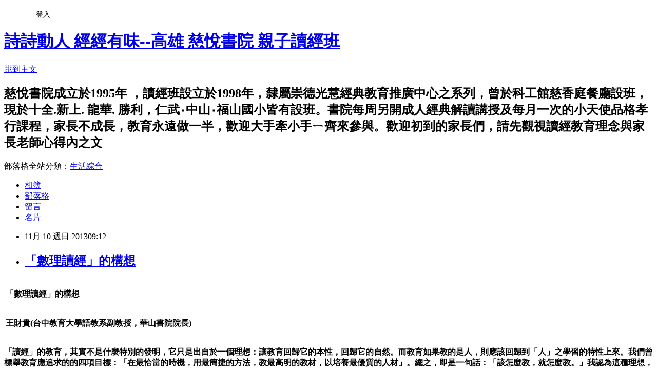

--- FILE ---
content_type: text/html; charset=utf-8
request_url: https://t3164262.pixnet.net/blog/posts/9298783778
body_size: 58557
content:
<!DOCTYPE html><html lang="zh-TW"><head><meta charSet="utf-8"/><meta name="viewport" content="width=device-width, initial-scale=1"/><link rel="stylesheet" href="https://static.1px.tw/blog-next/_next/static/chunks/b1e52b495cc0137c.css" data-precedence="next"/><link rel="stylesheet" href="/fix.css?v=202601172031" type="text/css" data-precedence="medium"/><link rel="stylesheet" href="https://s3.1px.tw/blog/theme/choc/iframe-popup.css?v=202601172031" type="text/css" data-precedence="medium"/><link rel="stylesheet" href="https://s3.1px.tw/blog/theme/choc/plugins.min.css?v=202601172031" type="text/css" data-precedence="medium"/><link rel="stylesheet" href="https://s3.1px.tw/blog/theme/choc/openid-comment.css?v=202601172031" type="text/css" data-precedence="medium"/><link rel="stylesheet" href="https://s3.1px.tw/blog/theme/choc/style.min.css?v=202601172031" type="text/css" data-precedence="medium"/><link rel="stylesheet" href="https://s3.1px.tw/blog/theme/choc/main.min.css?v=202601172031" type="text/css" data-precedence="medium"/><link rel="stylesheet" href="https://pimg.1px.tw/t3164262/assets/t3164262.css?v=202601172031" type="text/css" data-precedence="medium"/><link rel="stylesheet" href="https://s3.1px.tw/blog/theme/choc/author-info.css?v=202601172031" type="text/css" data-precedence="medium"/><link rel="stylesheet" href="https://s3.1px.tw/blog/theme/choc/idlePop.min.css?v=202601172031" type="text/css" data-precedence="medium"/><link rel="preload" as="script" fetchPriority="low" href="https://static.1px.tw/blog-next/_next/static/chunks/94688e2baa9fea03.js"/><script src="https://static.1px.tw/blog-next/_next/static/chunks/41eaa5427c45ebcc.js" async=""></script><script src="https://static.1px.tw/blog-next/_next/static/chunks/e2c6231760bc85bd.js" async=""></script><script src="https://static.1px.tw/blog-next/_next/static/chunks/94bde6376cf279be.js" async=""></script><script src="https://static.1px.tw/blog-next/_next/static/chunks/426b9d9d938a9eb4.js" async=""></script><script src="https://static.1px.tw/blog-next/_next/static/chunks/turbopack-5021d21b4b170dda.js" async=""></script><script src="https://static.1px.tw/blog-next/_next/static/chunks/ff1a16fafef87110.js" async=""></script><script src="https://static.1px.tw/blog-next/_next/static/chunks/e308b2b9ce476a3e.js" async=""></script><script src="https://static.1px.tw/blog-next/_next/static/chunks/2bf79572a40338b7.js" async=""></script><script src="https://static.1px.tw/blog-next/_next/static/chunks/d3c6eed28c1dd8e2.js" async=""></script><script src="https://static.1px.tw/blog-next/_next/static/chunks/d4d39cfc2a072218.js" async=""></script><script src="https://static.1px.tw/blog-next/_next/static/chunks/6a5d72c05b9cd4ba.js" async=""></script><script src="https://static.1px.tw/blog-next/_next/static/chunks/8af6103cf1375f47.js" async=""></script><script src="https://static.1px.tw/blog-next/_next/static/chunks/60d08651d643cedc.js" async=""></script><script src="https://static.1px.tw/blog-next/_next/static/chunks/0ae21416dac1fa83.js" async=""></script><script src="https://static.1px.tw/blog-next/_next/static/chunks/6d1100e43ad18157.js" async=""></script><script src="https://static.1px.tw/blog-next/_next/static/chunks/87eeaf7a3b9005e8.js" async=""></script><script src="https://static.1px.tw/blog-next/_next/static/chunks/ed01c75076819ebd.js" async=""></script><script src="https://static.1px.tw/blog-next/_next/static/chunks/a4df8fc19a9a82e6.js" async=""></script><title>「數理讀經」的構想</title><meta name="description" content="    「數理讀經」的構想     王財貴(台中教育大學語教系副教授，華山書院院長)   "/><meta name="author" content="詩詩動人 經經有味--高雄 慈悅書院 親子讀經班"/><meta name="google-adsense-platform-account" content="pub-2647689032095179"/><meta name="fb:app_id" content="101730233200171"/><link rel="canonical" href="https://t3164262.pixnet.net/blog/posts/9298783778"/><meta property="og:title" content="「數理讀經」的構想"/><meta property="og:description" content="    「數理讀經」的構想     王財貴(台中教育大學語教系副教授，華山書院院長)   "/><meta property="og:url" content="https://t3164262.pixnet.net/blog/posts/9298783778"/><meta property="og:image" content="https://s3.1px.tw/blog/common/avatar/blog_cover_dark.jpg"/><meta property="og:type" content="article"/><meta name="twitter:card" content="summary_large_image"/><meta name="twitter:title" content="「數理讀經」的構想"/><meta name="twitter:description" content="    「數理讀經」的構想     王財貴(台中教育大學語教系副教授，華山書院院長)   "/><meta name="twitter:image" content="https://s3.1px.tw/blog/common/avatar/blog_cover_dark.jpg"/><link rel="icon" href="/favicon.ico?favicon.a62c60e0.ico" sizes="32x32" type="image/x-icon"/><script src="https://static.1px.tw/blog-next/_next/static/chunks/a6dad97d9634a72d.js" noModule=""></script></head><body><!--$--><!--/$--><!--$?--><template id="B:0"></template><!--/$--><script>requestAnimationFrame(function(){$RT=performance.now()});</script><script src="https://static.1px.tw/blog-next/_next/static/chunks/94688e2baa9fea03.js" id="_R_" async=""></script><div hidden id="S:0"><script id="pixnet-vars">
        window.PIXNET = {
          post_id: "9298783778",
          name: "t3164262",
          user_id: 0,
          blog_id: "4481743",
          display_ads: true,
          ad_options: {"chictrip":false}
        };
      </script><script type="text/javascript" src="https://code.jquery.com/jquery-latest.min.js"></script><script id="json-ld-article-script" type="application/ld+json">{"@context":"https:\u002F\u002Fschema.org","@type":"BlogPosting","isAccessibleForFree":true,"mainEntityOfPage":{"@type":"WebPage","@id":"https:\u002F\u002Ft3164262.pixnet.net\u002Fblog\u002Fposts\u002F9298783778"},"headline":"「數理讀經」的構想","description":"\u003Cbr\u003E&#13; \u003Cbr\u003E&#13; \u003Ctr\u003E\u003Cbr\u003E&#13; \u003Ctd style=\"padding: 0.75pt; border: #000000; background-color: transparent;\"\u003E\u003Cbr\u003E&#13; \u003Cp style=\"margin: 0cm 0cm 0pt;\"\u003E\u003Cspan style=\"font-size: 12pt;\"\u003E\u003Cstrong\u003E\u003Cspan style=\"color: maroon; font-family: 標楷體;\"\u003E「數理讀經」的構想\u003C\u002Fspan\u003E\u003C\u002Fstrong\u003E\u003C\u002Fspan\u003E\u003C\u002Fp\u003E\u003Cbr\u003E&#13; \u003C\u002Ftd\u003E\u003Cbr\u003E&#13; \u003C\u002Ftr\u003E\u003Cbr\u003E&#13; \u003Ctr\u003E\u003Cbr\u003E&#13; \u003Ctd style=\"padding: 0.75pt; border: #000000; background-color: transparent;\"\u003E\u003Cbr\u003E&#13; \u003Cp style=\"margin: 0cm 0cm 0pt; text-align: right;\" align=\"right\"\u003E\u003Cstrong\u003E\u003Cspan style=\"color: maroon; font-family: 'serif';\"\u003E王財貴(台中教育大學語教系副教授，華山書院院長)\u003C\u002Fspan\u003E\u003C\u002Fstrong\u003E\u003C\u002Fp\u003E\u003Cbr\u003E&#13; \u003C\u002Ftd\u003E\u003Cbr\u003E&#13; \u003C\u002Ftr\u003E\u003Cbr\u003E&#13; \u003Cbr\u003E&#13;","articleBody":"\u003Ctable style=\"width: 100%;\" border=\"0\" cellspacing=\"3\" cellpadding=\"0\"\u003E\r\n\u003Ctbody\u003E\r\n\u003Ctr\u003E\r\n\u003Ctd style=\"padding: 0.75pt; border: #000000; background-color: transparent;\"\u003E\r\n\u003Cp style=\"margin: 0cm 0cm 0pt;\"\u003E\u003Cspan style=\"font-size: 12pt;\"\u003E\u003Cstrong\u003E\u003Cspan style=\"color: maroon; font-family: 標楷體;\"\u003E「數理讀經」的構想\u003C\u002Fspan\u003E\u003C\u002Fstrong\u003E\u003C\u002Fspan\u003E\u003C\u002Fp\u003E\r\n\u003C\u002Ftd\u003E\r\n\u003C\u002Ftr\u003E\r\n\u003Ctr\u003E\r\n\u003Ctd style=\"padding: 0.75pt; border: #000000; background-color: transparent;\"\u003E\r\n\u003Cp style=\"margin: 0cm 0cm 0pt; text-align: right;\" align=\"right\"\u003E\u003Cstrong\u003E\u003Cspan style=\"color: maroon; font-family: 'serif';\"\u003E王財貴(台中教育大學語教系副教授，華山書院院長)\u003C\u002Fspan\u003E\u003C\u002Fstrong\u003E\u003C\u002Fp\u003E\r\n\u003C\u002Ftd\u003E\r\n\u003C\u002Ftr\u003E\r\n\u003C\u002Ftbody\u003E\r\n\u003C\u002Ftable\u003E\r\n\u003Cp style=\"margin: 0cm 0cm 0pt; line-height: 190%;\"\u003E\u003Cstrong\u003E\u003Cspan style=\"color: black; line-height: 190%; font-family: 標楷體; font-size: 14pt;\"\u003E「讀經」的教育，其實不是什麼特別的發明，它只是出自於一個理想：\u003C\u002Fspan\u003E\u003C\u002Fstrong\u003E\u003Cstrong\u003E\u003Cspan style=\"color: red; line-height: 190%; font-family: 標楷體; font-size: 14pt;\"\u003E讓教育回歸它的本性，回歸它的自然。而教育如果教的是人，則應該回歸到「人」之學習的特性上來。我們曾標舉教育應追求的的四項目標：「在最恰當的時機，用最簡捷的方法，教最高明的教材，以培養最優質的人材」。總之，即是一句話：「該怎麼教，就怎麼教。」\u003C\u002Fspan\u003E\u003C\u002Fstrong\u003E\u003Cstrong\u003E\u003Cspan style=\"color: black; line-height: 190%; font-family: 標楷體; font-size: 14pt;\"\u003E我認為這種理想，可以應用在各科目上，所以方便地說，各科目都可以「讀經」。\u003C\u002Fspan\u003E\u003C\u002Fstrong\u003E\u003C\u002Fp\u003E\r\n\u003Cp style=\"margin: 0cm 0cm 0pt; line-height: 190%;\"\u003E\u003Cstrong\u003E\u003Cspan style=\"color: black; line-height: 190%; font-family: 標楷體; font-size: 14pt;\"\u003E本來，吾人所推廣的讀經是從語文教育開始的，其主意是「在兒童期之內（時機），反覆誦讀（方法）經典之作（教材），以達成語文文化教育功能（人材）。」此外，與語文相類似，著重反覆「灌輸」的教育，在藝術的涵養與鑒賞方面亦有「音樂讀經」和「美術讀經」的提出，因為它們都是屬於「浸潤型」（或謂「滲透型」）的學問。（乃至於「德性教育」，亦屬於「浸潤型」，它是實踐方面的浸潤。）\u003C\u002Fspan\u003E\u003C\u002Fstrong\u003E\u003C\u002Fp\u003E\r\n\u003Cp style=\"margin: 0cm 0cm 0pt; line-height: 190%;\"\u003E\u003Cstrong\u003E\u003Cspan style=\"color: black; line-height: 190%; font-family: 標楷體; font-size: 14pt;\"\u003E所有科目中，與「浸潤型」相距最遠的是「結構型」，此則以數學為代表，數學涵幾何，而應用於各種自然科技性的科目，統稱「數理」。中國古來並未注重這方面的開發，自從西學東漸，國人為了迎頭趕上西方科學成就，乃大力提倡數理教育，亦是理性的應有要求。\u003C\u002Fspan\u003E\u003C\u002Fstrong\u003E\u003Cstrong\u003E\u003Cspan style=\"color: red; line-height: 190%; font-family: 標楷體; font-size: 14pt;\"\u003E但由於不明本性，其教學之心態、時機、教材、教法等未能切中本性，遂讓學生倍感艱難，成為學習壓力的主要來源，上自國家，下至家庭，投入大量心血，而成效依然不彰，我稱為「科學教育的失敗」。\u003C\u002Fspan\u003E\u003C\u002Fstrong\u003E\u003C\u002Fp\u003E\r\n\u003Cp style=\"margin: 0cm 0cm 0pt; line-height: 190%;\"\u003E\u003Cstrong\u003E\u003Cspan style=\"color: black; line-height: 190%; font-family: 標楷體; font-size: 14pt;\"\u003E我常說：如果識其本性，教育本來就是很簡單的，學習本來就是很快樂的，培養人才本來就是很容易的。數理亦有其本性，苟能依其本性而教學，自是簡易而有效。故若要改善數理教育，首在識其本性。我認為數理教育至少有如下的基本性質，需要吾人省識：\u003C\u002Fspan\u003E\u003C\u002Fstrong\u003E\u003C\u002Fp\u003E\r\n\u003Cp style=\"margin: 0cm 0cm 0pt; line-height: 190%;\"\u003E\u003Cstrong\u003E\u003Cspan style=\"color: black; line-height: 190%; font-family: 標楷體; font-size: 14pt;\"\u003E一，數理的能力是人類本具的：\u003C\u002Fspan\u003E\u003C\u002Fstrong\u003E\u003Cstrong\u003E\u003Cspan style=\"color: black; line-height: 190%; font-family: 標楷體; font-size: 14pt;\"\u003E數學、幾何、物理、化學這些科目的基礎在邏輯，而邏輯本來是人類知性所自發的思考之能力。牟宗三先生繼承康德對知性的研究，發現數學起源於邏輯的步位相，幾何起源於邏輯的展佈相，數學與幾何整個系統的推演，不出於人類思辨理性的自我運作，它們本來就是人類心靈自己建構起來的。以數學幾何去面對自然萬物，即成物理化學，及一切科技。\u003C\u002Fspan\u003E\u003C\u002Fstrong\u003E\u003Cstrong\u003E\u003Cspan style=\"color: red; line-height: 190%; font-family: 標楷體; font-size: 14pt;\"\u003E所以數理科學的能力是與天俱來的，順著本能而教，理應簡易，何有困難？順著天性而學，理應可樂，安有痛苦？柏拉圖深通此理，曾說：「給我一個僕人，也可以把他教成數學家。」西方人之所以成就科學，必定已相當地把握了數理教育的本性，中國人若能把握此本性，當然也可以有科學的貢獻。\u003C\u002Fspan\u003E\u003C\u002Fstrong\u003E\u003C\u002Fp\u003E\r\n\u003Cp style=\"margin: 0cm 0cm 0pt; line-height: 190%;\"\u003E\u003Cstrong\u003E\u003Cspan style=\"color: black; line-height: 190%; font-family: 標楷體; font-size: 14pt;\"\u003E二，數理能力發展是有一定順序的：\u003C\u002Fspan\u003E\u003C\u002Fstrong\u003E\u003Cstrong\u003E\u003Cspan style=\"color: black; line-height: 190%; font-family: 標楷體; font-size: 14pt;\"\u003E心理學家皮亞傑把人類認知的能力的發展，分為感覺動作（一至三歲）、運思準備（三至六歲）、具體運思（六至十一歲）和抽象運思（十一歲以後）四階段。可見思考能力雖是人類的天性，但其展現，是按部就班的，從具體到抽象，從直覺到反省，從淺度到深度。而具體練習，即已藏在日常生活中，所以只要一個能正常生活的孩子，都在默默中進行著數理及思考的學習。尤其是語文的表達，從語法到語句，隨處隨時都在運用思考，都隱含了邏輯的訓練。\u003C\u002Fspan\u003E\u003C\u002Fstrong\u003E\u003Cstrong\u003E\u003Cspan style=\"color: red; line-height: 190%; font-family: 標楷體; font-size: 14pt;\"\u003E如果說數學是邏輯抽象表現的代表，則語文乃是邏輯具體表現的代表。而人類首先發展的能力是語文，吾人應在這時特別注重語文的教育，語文能力增強了，時機成熟時，自然可以輕易轉為數理能力。近百年來，我國語文教育亦違反語文學習的本性，造成極度的失敗，不僅語文能力低落了，間接也影響到數理的成就。\u003C\u002Fspan\u003E\u003C\u002Fstrong\u003E\u003Cstrong\u003E\u003Cspan style=\"color: black; line-height: 190%; font-family: 標楷體; font-size: 14pt;\"\u003E又，由於太過強調數理教育，遂把數理教材提前加深並且加快進度，違離了人類思考能力自然的發展程序，嚴重打擊了全國學生的數理興趣，並且白白浪費了全國學生的聰明才智。\u003C\u002Fspan\u003E\u003C\u002Fstrong\u003E\u003C\u002Fp\u003E\r\n\u003Cp style=\"margin: 0cm 0cm 0pt; line-height: 190%;\"\u003E\u003Cstrong\u003E\u003Cspan style=\"color: black; line-height: 190%; font-family: 標楷體; font-size: 14pt;\"\u003E三，數理能力與大腦神經有關：\u003C\u002Fspan\u003E\u003C\u002Fstrong\u003E\u003Cstrong\u003E\u003Cspan style=\"color: black; line-height: 190%; font-family: 標楷體; font-size: 14pt;\"\u003E依照智能醫學的研究，人類思考能力的發用與大腦神經的數量及神經的聯結，有直接的相關性。一般說來，大腦神經發達者，思考反應敏銳，反之，則為遲鈍。所以想要數理能力好，應事先建置一個優良的腦神經系統，以為預備。而人類腦神經的發展，主要是靠後天的訊息刺激。發展的潛力，在原則上雖是無窮無盡；但發展的時機卻有限，其時機起源於胎兒，愈早可塑空間愈大，愈晚則愈僵固，到十三歲大體藍圖底定，成為一生思考能力僅有的供應場。\u003C\u002Fspan\u003E\u003C\u002Fstrong\u003E\u003Cstrong\u003E\u003Cspan style=\"color: red; line-height: 190%; font-family: 標楷體; font-size: 14pt;\"\u003E因此，要數理能力好，最主要應不在於孩子入學以後如何加強數理訓練，而是在於機會未喪之前及早拓增腦神經的建置。可以說：「是聰明的頭腦使數理好，而不是數理的訓練使頭腦好。」猶如先要建了高速公路網，才可以讓車子跑得順暢，而不是放了許多車子去跑，就可以跑出高速公路來。\u003C\u002Fspan\u003E\u003C\u002Fstrong\u003E\u003Cstrong\u003E\u003Cspan style=\"color: black; line-height: 190%; font-family: 標楷體; font-size: 14pt;\"\u003E沒有暢通的高速公路網，在顛簸的小徑上，只好跑些少量的機車和自行車。放入大車子，立即塞車或翻車。沒有好的頭腦，小學數理或許還能應付，到了中學大學，就思考不來，只好厭學放棄了。\u003C\u002Fspan\u003E\u003C\u002Fstrong\u003E\u003Cstrong\u003E\u003Cspan style=\"color: red; line-height: 190%; font-family: 標楷體; font-size: 14pt;\"\u003E所以，在人生整個教育歷程裏，數理教育是後起的依賴性的教育，不是先在的根源性的教育，我稱為是「開用」的學問，不是「建體」的學問。尤其在十三歲之前，是腦神經建置的黃金時期，這時，訓練人類心智的主題，不應在於數理思考的精密播弄，而是讓語文與藝術等訊息的大量往來。「以人文帶動科技」，這不只是在學問價值上如此，即使在教育養成上，亦應如此。\u003C\u002Fspan\u003E\u003C\u002Fstrong\u003E\u003C\u002Fp\u003E\r\n\u003Cp style=\"margin: 0cm 0cm 0pt; line-height: 190%;\"\u003E\u003Cstrong\u003E\u003Cspan style=\"color: black; line-height: 190%; font-family: 標楷體; font-size: 14pt;\"\u003E四，數理的學習特重個別性和偶然性：\u003C\u002Fspan\u003E\u003C\u002Fstrong\u003E\u003Cstrong\u003E\u003Cspan style=\"color: black; line-height: 190%; font-family: 標楷體; font-size: 14pt;\"\u003E雖然數理本身好像是明白的，但人類為何會瞭解數理，且是如何瞭解的，這是人類永遠無法反身明白的。吾人只能在懂了後，才明白自己懂了，至於原來為何會不懂？又原來不懂的，何以又忽然懂了？又何以有的人懂得快，有的人懂得慢？又，早期學得快的人，是否就永保持領先；現在比較笨拙的，有沒有忽然「飛躍」起來之時？這些都是人類永恒的疑問，「懂不懂」，實在是每個人生命中的祕密，它是很個別的很內在的。數理既以「懂不懂」為標準，則幾乎是不可以教的，尤其不可以眾人一起教，把許多學生集合成一班一起教學，是近代學校體制很不得已的錯誤。數理一定要自己懂了，才算懂，自己會的，才愉暢快，讓人教往往教出壓力來，所以數理最需要提倡主動學習。老師所教，只不過是以自己懂得的方式依理順序說明，以喚醒學生，至於學生為什麼有的懂，有的不懂，是老師管不到的。\u003C\u002Fspan\u003E\u003C\u002Fstrong\u003E\u003Cstrong\u003E\u003Cspan style=\"color: red; line-height: 190%; font-family: 標楷體; font-size: 14pt;\"\u003E所以有效的數學教育，應該「能力分班」，最好是「個別教育」。也就是盡量依其能力，放給他自主學習。學得好的，應讓他自己再往前進，以免擔誤他的聰明；學不好的，千萬不要責備他，因為這是個別頭腦裏面的事，在此，有人生無窮的悲苦與無奈，要善於鼓勵與等待。老師盡其引導說明，學生盡其學習努力，就已達到教育的目的了，強求是沒有用的。\u003C\u002Fspan\u003E\u003C\u002Fstrong\u003E\u003C\u002Fp\u003E\r\n\u003Cp style=\"margin: 0cm 0cm 0pt; line-height: 190%;\"\u003E\u003Cstrong\u003E\u003Cspan style=\"color: black; line-height: 190%; font-family: 標楷體; font-size: 14pt;\"\u003E五，數理不應是教育的主軸：\u003C\u002Fspan\u003E\u003C\u002Fstrong\u003E\u003Cstrong\u003E\u003Cspan style=\"color: black; line-height: 190%; font-family: 標楷體; font-size: 14pt;\"\u003E生命固然是一個整體，學問本來也應是個整體，但若分科來看，則當有其輕重本末之分。\u003C\u002Fspan\u003E\u003C\u002Fstrong\u003E\u003Cstrong\u003E\u003Cspan style=\"color: red; line-height: 190%; font-family: 標楷體; font-size: 14pt;\"\u003E從對整體人生價值的啟發來排序，人類最重要的學習，應在於品德和智慧，其次在於語文，其次在於史地及藝術等各類與人生直接相關的學問，最後才是數理與科學。\u003C\u002Fspan\u003E\u003C\u002Fstrong\u003E\u003Cstrong\u003E\u003Cspan style=\"color: black; line-height: 190%; font-family: 標楷體; font-size: 14pt;\"\u003E有品德智慧者，自會盡力追求其屬下的各種學問；而語文，上輔品德智慧，下攝各類知識，是一切學習的預設學科，是人文教化之本質學科。數理與科學對提升人類生活的方便性固功不可沒，但一般人只要習得日常的四則運算，即可過現代化的生活。至於科技專家的培養，到十八歲再加強訓練即可，不需要從小那麼辛苦地學那麼深的數理。而真正科學的發明進展，是科學家之事，科學家是由數理天才培養出來的，不是任一個人憑努力就可以成功的。再說，學校分科教育裏的數理成績，只是思考力訓練的參考數值之一，一時數理成績不好，不代表將來不能頓悟飛躍；一向數理成績不好，也不就代表思考力不好，更不代表人生的失敗。\u003C\u002Fspan\u003E\u003C\u002Fstrong\u003E\u003Cstrong\u003E\u003Cspan style=\"color: red; line-height: 190%; font-family: 標楷體; font-size: 14pt;\"\u003E一個家長太過份要求孩子數理功課，將使這個孩子自早喪失思考的興趣和能力。一個國家太過強調壓迫數理教育，將使這個國家永遠不能成為真正的科學國家。整個世界醉心於數理而不知回頭，將把人類推向自我毀滅之途。\u003C\u002Fspan\u003E\u003C\u002Fstrong\u003E\u003C\u002Fp\u003E\r\n\u003Cp style=\"margin: 0cm 0cm 0pt; line-height: 190%;\"\u003E\u003Cstrong\u003E\u003Cspan style=\"color: black; line-height: 190%; font-family: 標楷體; font-size: 14pt;\"\u003E依照以上的認識，吾人可以以「讀經」的精神，從數理的本性中建立一「數理讀經」的觀念，其綱要如下：\u003C\u002Fspan\u003E\u003C\u002Fstrong\u003E\u003C\u002Fp\u003E\r\n\u003Cp style=\"margin: 0cm 0cm 0pt; line-height: 190%;\"\u003E\u003Cstrong\u003E\u003Cspan style=\"color: black; line-height: 190%; font-family: 標楷體; font-size: 14pt;\"\u003E一，在基本學理上，數理科學理既根源於邏輯，又其學習以理解為標準，\u003C\u002Fspan\u003E\u003C\u002Fstrong\u003E\u003Cstrong\u003E\u003Cspan style=\"color: red; line-height: 190%; font-family: 標楷體; font-size: 14pt;\"\u003E故教材的編寫，客觀上應遵循邏輯法則，步步為營，說明清晰，系統整然；主觀上又要合乎人類理解力的發展程序，由淺入深，按部就班，循序漸進。\u003C\u002Fspan\u003E\u003C\u002Fstrong\u003E\u003C\u002Fp\u003E\r\n\u003Cp style=\"margin: 0cm 0cm 0pt; line-height: 190%;\"\u003E\u003Cstrong\u003E\u003Cspan style=\"color: black; line-height: 190%; font-family: 標楷體; font-size: 14pt;\"\u003E二，在教學心態上，因為數理的自然與簡易，所以對它不必先存恐懼之心。尤其是\u003C\u002Fspan\u003E\u003C\u002Fstrong\u003E\u003Cstrong\u003E\u003Cspan style=\"color: red; line-height: 190%; font-family: 標楷體; font-size: 14pt;\"\u003E家長老師，要以光明愉悅的心法來面對孩子的數理課程，以鼓舞其信心與興緻。\u003C\u002Fspan\u003E\u003C\u002Fstrong\u003E\u003C\u002Fp\u003E\r\n\u003Cp style=\"margin: 0cm 0cm 0pt; line-height: 190%;\"\u003E\u003Cstrong\u003E\u003Cspan style=\"color: black; line-height: 190%; font-family: 標楷體; font-size: 14pt;\"\u003E三，因為數理思考的運作要靠腦神經系統，應在其腦神經發展的十三歲之內給予最大量且最優質的訊息刺激。即在此期間內，應特別注重文字和美育讀經，一方面為人文文化的教養打根基，一方面為數理科學的思考作準備。\u003C\u002Fspan\u003E\u003C\u002Fstrong\u003E\u003C\u002Fp\u003E\r\n\u003Cp style=\"margin: 0cm 0cm 0pt; line-height: 190%;\"\u003E\u003Cstrong\u003E\u003Cspan style=\"color: black; line-height: 190%; font-family: 標楷體; font-size: 14pt;\"\u003E四，因為思考發展是由具體到抽象，由渾沌到清明，其歷程緩慢長遠而神祕，非人力所可控制。\u003C\u002Fspan\u003E\u003C\u002Fstrong\u003E\u003Cstrong\u003E\u003Cspan style=\"color: red; line-height: 190%; font-family: 標楷體; font-size: 14pt;\"\u003E故數理的教學應從生活開始，尤其幼稚園與小學生以遊戲的心態實施，主要是讓孩子玩。玩得好，固好，玩得不好，也無所謂，因為這時不會的，長大以後不學也自然會了。不必急於求成，否則，愛之適足以害之。\u003C\u002Fspan\u003E\u003C\u002Fstrong\u003E\u003C\u002Fp\u003E\r\n\u003Cp style=\"margin: 0cm 0cm 0pt; line-height: 190%;\"\u003E\u003Cstrong\u003E\u003Cspan style=\"color: black; line-height: 190%; font-family: 標楷體; font-size: 14pt;\"\u003E五，因為數理是以理解為準，理解是內在而具有連續性的，所以最好是採取自學的方式，老師一概不教，只是備問。其次是半自學方式，老師只是略作引導與解難，多給學生自省的空間，不可以教太多。教太多，現在好像懂了，其實不是真懂。則縱使一時能勉強過關，終留下將來蹶腳落馬的因子，而一蹶則很難復振，縱使想補救，已無時間重來一次。\u003C\u002Fspan\u003E\u003C\u002Fstrong\u003E\u003C\u002Fp\u003E\r\n\u003Cp style=\"margin: 0cm 0cm 0pt; line-height: 190%;\"\u003E\u003Cstrong\u003E\u003Cspan style=\"color: black; line-height: 190%; font-family: 標楷體; font-size: 14pt;\"\u003E六，因為理解深具個別性，所以數理應注重其個別的差異，採取個別進度，各進於其所當進，各止於其所當止。若學生已經會了，即應鼓勵其自己前進，不要等待，直到他不會的地方暫時停下來，待機再進。若學生還不會，應降低其學習內容，不可硬撐硬趕。因為不管多麼用力撐趕，終歸是無效的，只有斲喪其對思考學習的信心而已。\u003C\u002Fspan\u003E\u003C\u002Fstrong\u003E\u003C\u002Fp\u003E\r\n\u003Cp style=\"margin: 0cm 0cm 0pt; line-height: 190%;\"\u003E\u003Cstrong\u003E\u003Cspan style=\"color: black; line-height: 190%; font-family: 標楷體; font-size: 14pt;\"\u003E七，當前我國體制內的數理教材，小學一二年級尚合乎一般的認知程度，國內約有二分之一的孩子，可以自己學習；三四年級教材難度漸漸拔升，超出科學國家的水準，但依然有三分之一的兒童可以自己學習。這時，如不讓他自主學習，而由老師來講授，則其聰明將日漸消磨。到初中高中的內容各再突拔一次，青少年就不堪其難了。若一時體制難改，則有兩種方法可以面對。\u003C\u002Fspan\u003E\u003C\u002Fstrong\u003E\u003Cstrong\u003E\u003Cspan style=\"color: red; line-height: 190%; font-family: 標楷體; font-size: 14pt;\"\u003E第一是兼顧法：一個自小讀經，或曾進行「早教育」，略能識字而有相當閱讀經驗的兒童，其腦神經的架構比較精密，也有相當的文字理解力。應從幼稚園或小一小二的開始，鼓勵他嘗試自行看書上的說明，自己作習題，從眼前會作的開始，會作的自己作，不會作的問老師或家長，不要等學校進度，一路學上三四五六年級，乃至初中高中課程，培養一生真正的思考能力與習慣。第二是擱置法：因為既已知道讀經的高度語文教育之中，己蘊蓄了高度思考的潛力，思考力不一定要經由數理來訓練；又，科學的興趣和能力在大量閱讀中已有良好的培養，不一定要經由學校的科學功課來達成。而且人類的思考力和知識的吸收能力將隨年齡而增長，所以小學階段的數理功課幾乎可以擱置，專心致力於讀經及閱讀，盡力增長德性、定力及聰明，到了十三歲以後，以兩三個月的時間專心學習，即可輕易而愉快的學完小學體制內六年全部的數理課程，以後視情形再往前進。\u003C\u002Fspan\u003E\u003C\u002Fstrong\u003E\u003C\u002Fp\u003E\r\n\u003Cp style=\"margin: 0cm 0cm 0pt; line-height: 190%;\"\u003E\u003Cstrong\u003E\u003Cspan style=\"color: black; line-height: 190%; font-family: 標楷體; font-size: 14pt;\"\u003E八，由於數理科學根源於邏輯，建議國家或個別家庭，在孩子十三歲以後，授與邏輯之學。\u003C\u002Fspan\u003E\u003C\u002Fstrong\u003E\u003C\u002Fp\u003E\r\n\u003Cp style=\"margin: 0cm 0cm 0pt; line-height: 190%;\"\u003E\u003Cstrong\u003E\u003Cspan style=\"color: black; line-height: 190%; font-family: 標楷體; font-size: 14pt;\"\u003E九，凡有高度成就的數理學家與科學家，必定帶有天才成份。而其天分往往在兒童少年期即已展現，但如不善於培養，將隨其年紀之增長而日漸磨損消逝，終於等同常人。\u003C\u002Fspan\u003E\u003C\u002Fstrong\u003E\u003Cstrong\u003E\u003Cspan style=\"color: red; line-height: 190%; font-family: 標楷體; font-size: 14pt;\"\u003E故我國如欲成為科學國家，應注重發現數理天才，給予特別培養，而不是一味加重一般學生的數理功課。\u003C\u002Fspan\u003E\u003C\u002Fstrong\u003E\u003C\u002Fp\u003E\r\n\u003Cp style=\"margin: 0cm 0cm 0pt; line-height: 190%;\"\u003E\u003Cstrong\u003E\u003Cspan style=\"color: black; line-height: 190%; font-family: 標楷體; font-size: 14pt;\"\u003E十，思考與數理既是人類理性的內容，原則上應努力將之盡量開發出來，以盡人生之本份。但人之能力與時間有限，數理與科技又不是人生之主科，故如能學好，固是可喜；如已盡了力，還學不好，亦不必引為大患。\u003C\u002Fspan\u003E\u003C\u002Fstrong\u003E\u003Cstrong\u003E\u003Cspan style=\"color: red; line-height: 190%; font-family: 標楷體; font-size: 14pt;\"\u003E人生應以德性實踐為要，以語文與藝術教養為要也。\u003C\u002Fspan\u003E\u003C\u002Fstrong\u003E\u003C\u002Fp\u003E","image":[],"author":{"@type":"Person","name":"詩詩動人 經經有味--高雄 慈悅書院 親子讀經班","url":"https:\u002F\u002Fwww.pixnet.net\u002Fpcard\u002Ft3164262"},"publisher":{"@type":"Organization","name":"詩詩動人 經經有味--高雄 慈悅書院 親子讀經班","logo":{"@type":"ImageObject","url":"https:\u002F\u002Fs3.1px.tw\u002Fblog\u002Fcommon\u002Favatar\u002Fblog_cover_dark.jpg"}},"datePublished":"2013-11-10T01:12:39.000Z","dateModified":"","keywords":[],"articleSection":"讀經教育理念"}</script><template id="P:1"></template><template id="P:2"></template><template id="P:3"></template><section aria-label="Notifications alt+T" tabindex="-1" aria-live="polite" aria-relevant="additions text" aria-atomic="false"></section></div><script>(self.__next_f=self.__next_f||[]).push([0])</script><script>self.__next_f.push([1,"1:\"$Sreact.fragment\"\n3:I[39756,[\"https://static.1px.tw/blog-next/_next/static/chunks/ff1a16fafef87110.js\",\"https://static.1px.tw/blog-next/_next/static/chunks/e308b2b9ce476a3e.js\"],\"default\"]\n4:I[53536,[\"https://static.1px.tw/blog-next/_next/static/chunks/ff1a16fafef87110.js\",\"https://static.1px.tw/blog-next/_next/static/chunks/e308b2b9ce476a3e.js\"],\"default\"]\n6:I[97367,[\"https://static.1px.tw/blog-next/_next/static/chunks/ff1a16fafef87110.js\",\"https://static.1px.tw/blog-next/_next/static/chunks/e308b2b9ce476a3e.js\"],\"OutletBoundary\"]\n8:I[97367,[\"https://static.1px.tw/blog-next/_next/static/chunks/ff1a16fafef87110.js\",\"https://static.1px.tw/blog-next/_next/static/chunks/e308b2b9ce476a3e.js\"],\"ViewportBoundary\"]\na:I[97367,[\"https://static.1px.tw/blog-next/_next/static/chunks/ff1a16fafef87110.js\",\"https://static.1px.tw/blog-next/_next/static/chunks/e308b2b9ce476a3e.js\"],\"MetadataBoundary\"]\nc:I[63491,[\"https://static.1px.tw/blog-next/_next/static/chunks/2bf79572a40338b7.js\",\"https://static.1px.tw/blog-next/_next/static/chunks/d3c6eed28c1dd8e2.js\"],\"default\"]\n:HL[\"https://static.1px.tw/blog-next/_next/static/chunks/b1e52b495cc0137c.css\",\"style\"]\n"])</script><script>self.__next_f.push([1,"0:{\"P\":null,\"b\":\"jLMCWaFgMfR_swzrVDvgI\",\"c\":[\"\",\"blog\",\"posts\",\"9298783778\"],\"q\":\"\",\"i\":false,\"f\":[[[\"\",{\"children\":[\"blog\",{\"children\":[\"posts\",{\"children\":[[\"id\",\"9298783778\",\"d\"],{\"children\":[\"__PAGE__\",{}]}]}]}]},\"$undefined\",\"$undefined\",true],[[\"$\",\"$1\",\"c\",{\"children\":[[[\"$\",\"script\",\"script-0\",{\"src\":\"https://static.1px.tw/blog-next/_next/static/chunks/d4d39cfc2a072218.js\",\"async\":true,\"nonce\":\"$undefined\"}],[\"$\",\"script\",\"script-1\",{\"src\":\"https://static.1px.tw/blog-next/_next/static/chunks/6a5d72c05b9cd4ba.js\",\"async\":true,\"nonce\":\"$undefined\"}],[\"$\",\"script\",\"script-2\",{\"src\":\"https://static.1px.tw/blog-next/_next/static/chunks/8af6103cf1375f47.js\",\"async\":true,\"nonce\":\"$undefined\"}]],\"$L2\"]}],{\"children\":[[\"$\",\"$1\",\"c\",{\"children\":[null,[\"$\",\"$L3\",null,{\"parallelRouterKey\":\"children\",\"error\":\"$undefined\",\"errorStyles\":\"$undefined\",\"errorScripts\":\"$undefined\",\"template\":[\"$\",\"$L4\",null,{}],\"templateStyles\":\"$undefined\",\"templateScripts\":\"$undefined\",\"notFound\":\"$undefined\",\"forbidden\":\"$undefined\",\"unauthorized\":\"$undefined\"}]]}],{\"children\":[[\"$\",\"$1\",\"c\",{\"children\":[null,[\"$\",\"$L3\",null,{\"parallelRouterKey\":\"children\",\"error\":\"$undefined\",\"errorStyles\":\"$undefined\",\"errorScripts\":\"$undefined\",\"template\":[\"$\",\"$L4\",null,{}],\"templateStyles\":\"$undefined\",\"templateScripts\":\"$undefined\",\"notFound\":\"$undefined\",\"forbidden\":\"$undefined\",\"unauthorized\":\"$undefined\"}]]}],{\"children\":[[\"$\",\"$1\",\"c\",{\"children\":[null,[\"$\",\"$L3\",null,{\"parallelRouterKey\":\"children\",\"error\":\"$undefined\",\"errorStyles\":\"$undefined\",\"errorScripts\":\"$undefined\",\"template\":[\"$\",\"$L4\",null,{}],\"templateStyles\":\"$undefined\",\"templateScripts\":\"$undefined\",\"notFound\":\"$undefined\",\"forbidden\":\"$undefined\",\"unauthorized\":\"$undefined\"}]]}],{\"children\":[[\"$\",\"$1\",\"c\",{\"children\":[\"$L5\",[[\"$\",\"link\",\"0\",{\"rel\":\"stylesheet\",\"href\":\"https://static.1px.tw/blog-next/_next/static/chunks/b1e52b495cc0137c.css\",\"precedence\":\"next\",\"crossOrigin\":\"$undefined\",\"nonce\":\"$undefined\"}],[\"$\",\"script\",\"script-0\",{\"src\":\"https://static.1px.tw/blog-next/_next/static/chunks/0ae21416dac1fa83.js\",\"async\":true,\"nonce\":\"$undefined\"}],[\"$\",\"script\",\"script-1\",{\"src\":\"https://static.1px.tw/blog-next/_next/static/chunks/6d1100e43ad18157.js\",\"async\":true,\"nonce\":\"$undefined\"}],[\"$\",\"script\",\"script-2\",{\"src\":\"https://static.1px.tw/blog-next/_next/static/chunks/87eeaf7a3b9005e8.js\",\"async\":true,\"nonce\":\"$undefined\"}],[\"$\",\"script\",\"script-3\",{\"src\":\"https://static.1px.tw/blog-next/_next/static/chunks/ed01c75076819ebd.js\",\"async\":true,\"nonce\":\"$undefined\"}],[\"$\",\"script\",\"script-4\",{\"src\":\"https://static.1px.tw/blog-next/_next/static/chunks/a4df8fc19a9a82e6.js\",\"async\":true,\"nonce\":\"$undefined\"}]],[\"$\",\"$L6\",null,{\"children\":\"$@7\"}]]}],{},null,false,false]},null,false,false]},null,false,false]},null,false,false]},null,false,false],[\"$\",\"$1\",\"h\",{\"children\":[null,[\"$\",\"$L8\",null,{\"children\":\"$@9\"}],[\"$\",\"$La\",null,{\"children\":\"$@b\"}],null]}],false]],\"m\":\"$undefined\",\"G\":[\"$c\",[]],\"S\":false}\n"])</script><script>self.__next_f.push([1,"9:[[\"$\",\"meta\",\"0\",{\"charSet\":\"utf-8\"}],[\"$\",\"meta\",\"1\",{\"name\":\"viewport\",\"content\":\"width=device-width, initial-scale=1\"}]]\n"])</script><script>self.__next_f.push([1,"d:I[79520,[\"https://static.1px.tw/blog-next/_next/static/chunks/d4d39cfc2a072218.js\",\"https://static.1px.tw/blog-next/_next/static/chunks/6a5d72c05b9cd4ba.js\",\"https://static.1px.tw/blog-next/_next/static/chunks/8af6103cf1375f47.js\"],\"\"]\n10:I[2352,[\"https://static.1px.tw/blog-next/_next/static/chunks/d4d39cfc2a072218.js\",\"https://static.1px.tw/blog-next/_next/static/chunks/6a5d72c05b9cd4ba.js\",\"https://static.1px.tw/blog-next/_next/static/chunks/8af6103cf1375f47.js\"],\"AdultWarningModal\"]\n11:I[69182,[\"https://static.1px.tw/blog-next/_next/static/chunks/d4d39cfc2a072218.js\",\"https://static.1px.tw/blog-next/_next/static/chunks/6a5d72c05b9cd4ba.js\",\"https://static.1px.tw/blog-next/_next/static/chunks/8af6103cf1375f47.js\"],\"HydrationComplete\"]\n12:I[12985,[\"https://static.1px.tw/blog-next/_next/static/chunks/d4d39cfc2a072218.js\",\"https://static.1px.tw/blog-next/_next/static/chunks/6a5d72c05b9cd4ba.js\",\"https://static.1px.tw/blog-next/_next/static/chunks/8af6103cf1375f47.js\"],\"NuqsAdapter\"]\n13:I[82782,[\"https://static.1px.tw/blog-next/_next/static/chunks/d4d39cfc2a072218.js\",\"https://static.1px.tw/blog-next/_next/static/chunks/6a5d72c05b9cd4ba.js\",\"https://static.1px.tw/blog-next/_next/static/chunks/8af6103cf1375f47.js\"],\"RefineContext\"]\n14:I[29306,[\"https://static.1px.tw/blog-next/_next/static/chunks/d4d39cfc2a072218.js\",\"https://static.1px.tw/blog-next/_next/static/chunks/6a5d72c05b9cd4ba.js\",\"https://static.1px.tw/blog-next/_next/static/chunks/8af6103cf1375f47.js\",\"https://static.1px.tw/blog-next/_next/static/chunks/60d08651d643cedc.js\",\"https://static.1px.tw/blog-next/_next/static/chunks/d3c6eed28c1dd8e2.js\"],\"default\"]\n2:[\"$\",\"html\",null,{\"lang\":\"zh-TW\",\"children\":[[\"$\",\"$Ld\",null,{\"id\":\"google-tag-manager\",\"strategy\":\"afterInteractive\",\"children\":\"\\n(function(w,d,s,l,i){w[l]=w[l]||[];w[l].push({'gtm.start':\\nnew Date().getTime(),event:'gtm.js'});var f=d.getElementsByTagName(s)[0],\\nj=d.createElement(s),dl=l!='dataLayer'?'\u0026l='+l:'';j.async=true;j.src=\\n'https://www.googletagmanager.com/gtm.js?id='+i+dl;f.parentNode.insertBefore(j,f);\\n})(window,document,'script','dataLayer','GTM-TRLQMPKX');\\n  \"}],\"$Le\",\"$Lf\",[\"$\",\"body\",null,{\"children\":[[\"$\",\"$L10\",null,{\"display\":false}],[\"$\",\"$L11\",null,{}],[\"$\",\"$L12\",null,{\"children\":[\"$\",\"$L13\",null,{\"children\":[\"$\",\"$L3\",null,{\"parallelRouterKey\":\"children\",\"error\":\"$undefined\",\"errorStyles\":\"$undefined\",\"errorScripts\":\"$undefined\",\"template\":[\"$\",\"$L4\",null,{}],\"templateStyles\":\"$undefined\",\"templateScripts\":\"$undefined\",\"notFound\":[[\"$\",\"$L14\",null,{}],[]],\"forbidden\":\"$undefined\",\"unauthorized\":\"$undefined\"}]}]}]]}]]}]\n"])</script><script>self.__next_f.push([1,"e:null\nf:null\n"])</script><script>self.__next_f.push([1,"16:I[27201,[\"https://static.1px.tw/blog-next/_next/static/chunks/ff1a16fafef87110.js\",\"https://static.1px.tw/blog-next/_next/static/chunks/e308b2b9ce476a3e.js\"],\"IconMark\"]\n5:[[\"$\",\"script\",null,{\"id\":\"pixnet-vars\",\"children\":\"\\n        window.PIXNET = {\\n          post_id: \\\"9298783778\\\",\\n          name: \\\"t3164262\\\",\\n          user_id: 0,\\n          blog_id: \\\"4481743\\\",\\n          display_ads: true,\\n          ad_options: {\\\"chictrip\\\":false}\\n        };\\n      \"}],\"$L15\"]\n"])</script><script>self.__next_f.push([1,"b:[[\"$\",\"title\",\"0\",{\"children\":\"「數理讀經」的構想\"}],[\"$\",\"meta\",\"1\",{\"name\":\"description\",\"content\":\"\\r \\r \\r \\r 「數理讀經」的構想\\r \\r \\r \\r \\r 王財貴(台中教育大學語教系副教授，華山書院院長)\\r \\r \\r \\r\"}],[\"$\",\"meta\",\"2\",{\"name\":\"author\",\"content\":\"詩詩動人 經經有味--高雄 慈悅書院 親子讀經班\"}],[\"$\",\"meta\",\"3\",{\"name\":\"google-adsense-platform-account\",\"content\":\"pub-2647689032095179\"}],[\"$\",\"meta\",\"4\",{\"name\":\"fb:app_id\",\"content\":\"101730233200171\"}],[\"$\",\"link\",\"5\",{\"rel\":\"canonical\",\"href\":\"https://t3164262.pixnet.net/blog/posts/9298783778\"}],[\"$\",\"meta\",\"6\",{\"property\":\"og:title\",\"content\":\"「數理讀經」的構想\"}],[\"$\",\"meta\",\"7\",{\"property\":\"og:description\",\"content\":\"\\r \\r \\r \\r 「數理讀經」的構想\\r \\r \\r \\r \\r 王財貴(台中教育大學語教系副教授，華山書院院長)\\r \\r \\r \\r\"}],[\"$\",\"meta\",\"8\",{\"property\":\"og:url\",\"content\":\"https://t3164262.pixnet.net/blog/posts/9298783778\"}],[\"$\",\"meta\",\"9\",{\"property\":\"og:image\",\"content\":\"https://s3.1px.tw/blog/common/avatar/blog_cover_dark.jpg\"}],[\"$\",\"meta\",\"10\",{\"property\":\"og:type\",\"content\":\"article\"}],[\"$\",\"meta\",\"11\",{\"name\":\"twitter:card\",\"content\":\"summary_large_image\"}],[\"$\",\"meta\",\"12\",{\"name\":\"twitter:title\",\"content\":\"「數理讀經」的構想\"}],[\"$\",\"meta\",\"13\",{\"name\":\"twitter:description\",\"content\":\"\\r \\r \\r \\r 「數理讀經」的構想\\r \\r \\r \\r \\r 王財貴(台中教育大學語教系副教授，華山書院院長)\\r \\r \\r \\r\"}],[\"$\",\"meta\",\"14\",{\"name\":\"twitter:image\",\"content\":\"https://s3.1px.tw/blog/common/avatar/blog_cover_dark.jpg\"}],[\"$\",\"link\",\"15\",{\"rel\":\"icon\",\"href\":\"/favicon.ico?favicon.a62c60e0.ico\",\"sizes\":\"32x32\",\"type\":\"image/x-icon\"}],[\"$\",\"$L16\",\"16\",{}]]\n"])</script><script>self.__next_f.push([1,"7:null\n"])</script><script>self.__next_f.push([1,":HL[\"/fix.css?v=202601172031\",\"style\",{\"type\":\"text/css\"}]\n:HL[\"https://s3.1px.tw/blog/theme/choc/iframe-popup.css?v=202601172031\",\"style\",{\"type\":\"text/css\"}]\n:HL[\"https://s3.1px.tw/blog/theme/choc/plugins.min.css?v=202601172031\",\"style\",{\"type\":\"text/css\"}]\n:HL[\"https://s3.1px.tw/blog/theme/choc/openid-comment.css?v=202601172031\",\"style\",{\"type\":\"text/css\"}]\n:HL[\"https://s3.1px.tw/blog/theme/choc/style.min.css?v=202601172031\",\"style\",{\"type\":\"text/css\"}]\n:HL[\"https://s3.1px.tw/blog/theme/choc/main.min.css?v=202601172031\",\"style\",{\"type\":\"text/css\"}]\n:HL[\"https://pimg.1px.tw/t3164262/assets/t3164262.css?v=202601172031\",\"style\",{\"type\":\"text/css\"}]\n:HL[\"https://s3.1px.tw/blog/theme/choc/author-info.css?v=202601172031\",\"style\",{\"type\":\"text/css\"}]\n:HL[\"https://s3.1px.tw/blog/theme/choc/idlePop.min.css?v=202601172031\",\"style\",{\"type\":\"text/css\"}]\n17:T64d9,"])</script><script>self.__next_f.push([1,"{\"@context\":\"https:\\u002F\\u002Fschema.org\",\"@type\":\"BlogPosting\",\"isAccessibleForFree\":true,\"mainEntityOfPage\":{\"@type\":\"WebPage\",\"@id\":\"https:\\u002F\\u002Ft3164262.pixnet.net\\u002Fblog\\u002Fposts\\u002F9298783778\"},\"headline\":\"「數理讀經」的構想\",\"description\":\"\\u003Cbr\\u003E\u0026#13; \\u003Cbr\\u003E\u0026#13; \\u003Ctr\\u003E\\u003Cbr\\u003E\u0026#13; \\u003Ctd style=\\\"padding: 0.75pt; border: #000000; background-color: transparent;\\\"\\u003E\\u003Cbr\\u003E\u0026#13; \\u003Cp style=\\\"margin: 0cm 0cm 0pt;\\\"\\u003E\\u003Cspan style=\\\"font-size: 12pt;\\\"\\u003E\\u003Cstrong\\u003E\\u003Cspan style=\\\"color: maroon; font-family: 標楷體;\\\"\\u003E「數理讀經」的構想\\u003C\\u002Fspan\\u003E\\u003C\\u002Fstrong\\u003E\\u003C\\u002Fspan\\u003E\\u003C\\u002Fp\\u003E\\u003Cbr\\u003E\u0026#13; \\u003C\\u002Ftd\\u003E\\u003Cbr\\u003E\u0026#13; \\u003C\\u002Ftr\\u003E\\u003Cbr\\u003E\u0026#13; \\u003Ctr\\u003E\\u003Cbr\\u003E\u0026#13; \\u003Ctd style=\\\"padding: 0.75pt; border: #000000; background-color: transparent;\\\"\\u003E\\u003Cbr\\u003E\u0026#13; \\u003Cp style=\\\"margin: 0cm 0cm 0pt; text-align: right;\\\" align=\\\"right\\\"\\u003E\\u003Cstrong\\u003E\\u003Cspan style=\\\"color: maroon; font-family: 'serif';\\\"\\u003E王財貴(台中教育大學語教系副教授，華山書院院長)\\u003C\\u002Fspan\\u003E\\u003C\\u002Fstrong\\u003E\\u003C\\u002Fp\\u003E\\u003Cbr\\u003E\u0026#13; \\u003C\\u002Ftd\\u003E\\u003Cbr\\u003E\u0026#13; \\u003C\\u002Ftr\\u003E\\u003Cbr\\u003E\u0026#13; \\u003Cbr\\u003E\u0026#13;\",\"articleBody\":\"\\u003Ctable style=\\\"width: 100%;\\\" border=\\\"0\\\" cellspacing=\\\"3\\\" cellpadding=\\\"0\\\"\\u003E\\r\\n\\u003Ctbody\\u003E\\r\\n\\u003Ctr\\u003E\\r\\n\\u003Ctd style=\\\"padding: 0.75pt; border: #000000; background-color: transparent;\\\"\\u003E\\r\\n\\u003Cp style=\\\"margin: 0cm 0cm 0pt;\\\"\\u003E\\u003Cspan style=\\\"font-size: 12pt;\\\"\\u003E\\u003Cstrong\\u003E\\u003Cspan style=\\\"color: maroon; font-family: 標楷體;\\\"\\u003E「數理讀經」的構想\\u003C\\u002Fspan\\u003E\\u003C\\u002Fstrong\\u003E\\u003C\\u002Fspan\\u003E\\u003C\\u002Fp\\u003E\\r\\n\\u003C\\u002Ftd\\u003E\\r\\n\\u003C\\u002Ftr\\u003E\\r\\n\\u003Ctr\\u003E\\r\\n\\u003Ctd style=\\\"padding: 0.75pt; border: #000000; background-color: transparent;\\\"\\u003E\\r\\n\\u003Cp style=\\\"margin: 0cm 0cm 0pt; text-align: right;\\\" align=\\\"right\\\"\\u003E\\u003Cstrong\\u003E\\u003Cspan style=\\\"color: maroon; font-family: 'serif';\\\"\\u003E王財貴(台中教育大學語教系副教授，華山書院院長)\\u003C\\u002Fspan\\u003E\\u003C\\u002Fstrong\\u003E\\u003C\\u002Fp\\u003E\\r\\n\\u003C\\u002Ftd\\u003E\\r\\n\\u003C\\u002Ftr\\u003E\\r\\n\\u003C\\u002Ftbody\\u003E\\r\\n\\u003C\\u002Ftable\\u003E\\r\\n\\u003Cp style=\\\"margin: 0cm 0cm 0pt; line-height: 190%;\\\"\\u003E\\u003Cstrong\\u003E\\u003Cspan style=\\\"color: black; line-height: 190%; font-family: 標楷體; font-size: 14pt;\\\"\\u003E「讀經」的教育，其實不是什麼特別的發明，它只是出自於一個理想：\\u003C\\u002Fspan\\u003E\\u003C\\u002Fstrong\\u003E\\u003Cstrong\\u003E\\u003Cspan style=\\\"color: red; line-height: 190%; font-family: 標楷體; font-size: 14pt;\\\"\\u003E讓教育回歸它的本性，回歸它的自然。而教育如果教的是人，則應該回歸到「人」之學習的特性上來。我們曾標舉教育應追求的的四項目標：「在最恰當的時機，用最簡捷的方法，教最高明的教材，以培養最優質的人材」。總之，即是一句話：「該怎麼教，就怎麼教。」\\u003C\\u002Fspan\\u003E\\u003C\\u002Fstrong\\u003E\\u003Cstrong\\u003E\\u003Cspan style=\\\"color: black; line-height: 190%; font-family: 標楷體; font-size: 14pt;\\\"\\u003E我認為這種理想，可以應用在各科目上，所以方便地說，各科目都可以「讀經」。\\u003C\\u002Fspan\\u003E\\u003C\\u002Fstrong\\u003E\\u003C\\u002Fp\\u003E\\r\\n\\u003Cp style=\\\"margin: 0cm 0cm 0pt; line-height: 190%;\\\"\\u003E\\u003Cstrong\\u003E\\u003Cspan style=\\\"color: black; line-height: 190%; font-family: 標楷體; font-size: 14pt;\\\"\\u003E本來，吾人所推廣的讀經是從語文教育開始的，其主意是「在兒童期之內（時機），反覆誦讀（方法）經典之作（教材），以達成語文文化教育功能（人材）。」此外，與語文相類似，著重反覆「灌輸」的教育，在藝術的涵養與鑒賞方面亦有「音樂讀經」和「美術讀經」的提出，因為它們都是屬於「浸潤型」（或謂「滲透型」）的學問。（乃至於「德性教育」，亦屬於「浸潤型」，它是實踐方面的浸潤。）\\u003C\\u002Fspan\\u003E\\u003C\\u002Fstrong\\u003E\\u003C\\u002Fp\\u003E\\r\\n\\u003Cp style=\\\"margin: 0cm 0cm 0pt; line-height: 190%;\\\"\\u003E\\u003Cstrong\\u003E\\u003Cspan style=\\\"color: black; line-height: 190%; font-family: 標楷體; font-size: 14pt;\\\"\\u003E所有科目中，與「浸潤型」相距最遠的是「結構型」，此則以數學為代表，數學涵幾何，而應用於各種自然科技性的科目，統稱「數理」。中國古來並未注重這方面的開發，自從西學東漸，國人為了迎頭趕上西方科學成就，乃大力提倡數理教育，亦是理性的應有要求。\\u003C\\u002Fspan\\u003E\\u003C\\u002Fstrong\\u003E\\u003Cstrong\\u003E\\u003Cspan style=\\\"color: red; line-height: 190%; font-family: 標楷體; font-size: 14pt;\\\"\\u003E但由於不明本性，其教學之心態、時機、教材、教法等未能切中本性，遂讓學生倍感艱難，成為學習壓力的主要來源，上自國家，下至家庭，投入大量心血，而成效依然不彰，我稱為「科學教育的失敗」。\\u003C\\u002Fspan\\u003E\\u003C\\u002Fstrong\\u003E\\u003C\\u002Fp\\u003E\\r\\n\\u003Cp style=\\\"margin: 0cm 0cm 0pt; line-height: 190%;\\\"\\u003E\\u003Cstrong\\u003E\\u003Cspan style=\\\"color: black; line-height: 190%; font-family: 標楷體; font-size: 14pt;\\\"\\u003E我常說：如果識其本性，教育本來就是很簡單的，學習本來就是很快樂的，培養人才本來就是很容易的。數理亦有其本性，苟能依其本性而教學，自是簡易而有效。故若要改善數理教育，首在識其本性。我認為數理教育至少有如下的基本性質，需要吾人省識：\\u003C\\u002Fspan\\u003E\\u003C\\u002Fstrong\\u003E\\u003C\\u002Fp\\u003E\\r\\n\\u003Cp style=\\\"margin: 0cm 0cm 0pt; line-height: 190%;\\\"\\u003E\\u003Cstrong\\u003E\\u003Cspan style=\\\"color: black; line-height: 190%; font-family: 標楷體; font-size: 14pt;\\\"\\u003E一，數理的能力是人類本具的：\\u003C\\u002Fspan\\u003E\\u003C\\u002Fstrong\\u003E\\u003Cstrong\\u003E\\u003Cspan style=\\\"color: black; line-height: 190%; font-family: 標楷體; font-size: 14pt;\\\"\\u003E數學、幾何、物理、化學這些科目的基礎在邏輯，而邏輯本來是人類知性所自發的思考之能力。牟宗三先生繼承康德對知性的研究，發現數學起源於邏輯的步位相，幾何起源於邏輯的展佈相，數學與幾何整個系統的推演，不出於人類思辨理性的自我運作，它們本來就是人類心靈自己建構起來的。以數學幾何去面對自然萬物，即成物理化學，及一切科技。\\u003C\\u002Fspan\\u003E\\u003C\\u002Fstrong\\u003E\\u003Cstrong\\u003E\\u003Cspan style=\\\"color: red; line-height: 190%; font-family: 標楷體; font-size: 14pt;\\\"\\u003E所以數理科學的能力是與天俱來的，順著本能而教，理應簡易，何有困難？順著天性而學，理應可樂，安有痛苦？柏拉圖深通此理，曾說：「給我一個僕人，也可以把他教成數學家。」西方人之所以成就科學，必定已相當地把握了數理教育的本性，中國人若能把握此本性，當然也可以有科學的貢獻。\\u003C\\u002Fspan\\u003E\\u003C\\u002Fstrong\\u003E\\u003C\\u002Fp\\u003E\\r\\n\\u003Cp style=\\\"margin: 0cm 0cm 0pt; line-height: 190%;\\\"\\u003E\\u003Cstrong\\u003E\\u003Cspan style=\\\"color: black; line-height: 190%; font-family: 標楷體; font-size: 14pt;\\\"\\u003E二，數理能力發展是有一定順序的：\\u003C\\u002Fspan\\u003E\\u003C\\u002Fstrong\\u003E\\u003Cstrong\\u003E\\u003Cspan style=\\\"color: black; line-height: 190%; font-family: 標楷體; font-size: 14pt;\\\"\\u003E心理學家皮亞傑把人類認知的能力的發展，分為感覺動作（一至三歲）、運思準備（三至六歲）、具體運思（六至十一歲）和抽象運思（十一歲以後）四階段。可見思考能力雖是人類的天性，但其展現，是按部就班的，從具體到抽象，從直覺到反省，從淺度到深度。而具體練習，即已藏在日常生活中，所以只要一個能正常生活的孩子，都在默默中進行著數理及思考的學習。尤其是語文的表達，從語法到語句，隨處隨時都在運用思考，都隱含了邏輯的訓練。\\u003C\\u002Fspan\\u003E\\u003C\\u002Fstrong\\u003E\\u003Cstrong\\u003E\\u003Cspan style=\\\"color: red; line-height: 190%; font-family: 標楷體; font-size: 14pt;\\\"\\u003E如果說數學是邏輯抽象表現的代表，則語文乃是邏輯具體表現的代表。而人類首先發展的能力是語文，吾人應在這時特別注重語文的教育，語文能力增強了，時機成熟時，自然可以輕易轉為數理能力。近百年來，我國語文教育亦違反語文學習的本性，造成極度的失敗，不僅語文能力低落了，間接也影響到數理的成就。\\u003C\\u002Fspan\\u003E\\u003C\\u002Fstrong\\u003E\\u003Cstrong\\u003E\\u003Cspan style=\\\"color: black; line-height: 190%; font-family: 標楷體; font-size: 14pt;\\\"\\u003E又，由於太過強調數理教育，遂把數理教材提前加深並且加快進度，違離了人類思考能力自然的發展程序，嚴重打擊了全國學生的數理興趣，並且白白浪費了全國學生的聰明才智。\\u003C\\u002Fspan\\u003E\\u003C\\u002Fstrong\\u003E\\u003C\\u002Fp\\u003E\\r\\n\\u003Cp style=\\\"margin: 0cm 0cm 0pt; line-height: 190%;\\\"\\u003E\\u003Cstrong\\u003E\\u003Cspan style=\\\"color: black; line-height: 190%; font-family: 標楷體; font-size: 14pt;\\\"\\u003E三，數理能力與大腦神經有關：\\u003C\\u002Fspan\\u003E\\u003C\\u002Fstrong\\u003E\\u003Cstrong\\u003E\\u003Cspan style=\\\"color: black; line-height: 190%; font-family: 標楷體; font-size: 14pt;\\\"\\u003E依照智能醫學的研究，人類思考能力的發用與大腦神經的數量及神經的聯結，有直接的相關性。一般說來，大腦神經發達者，思考反應敏銳，反之，則為遲鈍。所以想要數理能力好，應事先建置一個優良的腦神經系統，以為預備。而人類腦神經的發展，主要是靠後天的訊息刺激。發展的潛力，在原則上雖是無窮無盡；但發展的時機卻有限，其時機起源於胎兒，愈早可塑空間愈大，愈晚則愈僵固，到十三歲大體藍圖底定，成為一生思考能力僅有的供應場。\\u003C\\u002Fspan\\u003E\\u003C\\u002Fstrong\\u003E\\u003Cstrong\\u003E\\u003Cspan style=\\\"color: red; line-height: 190%; font-family: 標楷體; font-size: 14pt;\\\"\\u003E因此，要數理能力好，最主要應不在於孩子入學以後如何加強數理訓練，而是在於機會未喪之前及早拓增腦神經的建置。可以說：「是聰明的頭腦使數理好，而不是數理的訓練使頭腦好。」猶如先要建了高速公路網，才可以讓車子跑得順暢，而不是放了許多車子去跑，就可以跑出高速公路來。\\u003C\\u002Fspan\\u003E\\u003C\\u002Fstrong\\u003E\\u003Cstrong\\u003E\\u003Cspan style=\\\"color: black; line-height: 190%; font-family: 標楷體; font-size: 14pt;\\\"\\u003E沒有暢通的高速公路網，在顛簸的小徑上，只好跑些少量的機車和自行車。放入大車子，立即塞車或翻車。沒有好的頭腦，小學數理或許還能應付，到了中學大學，就思考不來，只好厭學放棄了。\\u003C\\u002Fspan\\u003E\\u003C\\u002Fstrong\\u003E\\u003Cstrong\\u003E\\u003Cspan style=\\\"color: red; line-height: 190%; font-family: 標楷體; font-size: 14pt;\\\"\\u003E所以，在人生整個教育歷程裏，數理教育是後起的依賴性的教育，不是先在的根源性的教育，我稱為是「開用」的學問，不是「建體」的學問。尤其在十三歲之前，是腦神經建置的黃金時期，這時，訓練人類心智的主題，不應在於數理思考的精密播弄，而是讓語文與藝術等訊息的大量往來。「以人文帶動科技」，這不只是在學問價值上如此，即使在教育養成上，亦應如此。\\u003C\\u002Fspan\\u003E\\u003C\\u002Fstrong\\u003E\\u003C\\u002Fp\\u003E\\r\\n\\u003Cp style=\\\"margin: 0cm 0cm 0pt; line-height: 190%;\\\"\\u003E\\u003Cstrong\\u003E\\u003Cspan style=\\\"color: black; line-height: 190%; font-family: 標楷體; font-size: 14pt;\\\"\\u003E四，數理的學習特重個別性和偶然性：\\u003C\\u002Fspan\\u003E\\u003C\\u002Fstrong\\u003E\\u003Cstrong\\u003E\\u003Cspan style=\\\"color: black; line-height: 190%; font-family: 標楷體; font-size: 14pt;\\\"\\u003E雖然數理本身好像是明白的，但人類為何會瞭解數理，且是如何瞭解的，這是人類永遠無法反身明白的。吾人只能在懂了後，才明白自己懂了，至於原來為何會不懂？又原來不懂的，何以又忽然懂了？又何以有的人懂得快，有的人懂得慢？又，早期學得快的人，是否就永保持領先；現在比較笨拙的，有沒有忽然「飛躍」起來之時？這些都是人類永恒的疑問，「懂不懂」，實在是每個人生命中的祕密，它是很個別的很內在的。數理既以「懂不懂」為標準，則幾乎是不可以教的，尤其不可以眾人一起教，把許多學生集合成一班一起教學，是近代學校體制很不得已的錯誤。數理一定要自己懂了，才算懂，自己會的，才愉暢快，讓人教往往教出壓力來，所以數理最需要提倡主動學習。老師所教，只不過是以自己懂得的方式依理順序說明，以喚醒學生，至於學生為什麼有的懂，有的不懂，是老師管不到的。\\u003C\\u002Fspan\\u003E\\u003C\\u002Fstrong\\u003E\\u003Cstrong\\u003E\\u003Cspan style=\\\"color: red; line-height: 190%; font-family: 標楷體; font-size: 14pt;\\\"\\u003E所以有效的數學教育，應該「能力分班」，最好是「個別教育」。也就是盡量依其能力，放給他自主學習。學得好的，應讓他自己再往前進，以免擔誤他的聰明；學不好的，千萬不要責備他，因為這是個別頭腦裏面的事，在此，有人生無窮的悲苦與無奈，要善於鼓勵與等待。老師盡其引導說明，學生盡其學習努力，就已達到教育的目的了，強求是沒有用的。\\u003C\\u002Fspan\\u003E\\u003C\\u002Fstrong\\u003E\\u003C\\u002Fp\\u003E\\r\\n\\u003Cp style=\\\"margin: 0cm 0cm 0pt; line-height: 190%;\\\"\\u003E\\u003Cstrong\\u003E\\u003Cspan style=\\\"color: black; line-height: 190%; font-family: 標楷體; font-size: 14pt;\\\"\\u003E五，數理不應是教育的主軸：\\u003C\\u002Fspan\\u003E\\u003C\\u002Fstrong\\u003E\\u003Cstrong\\u003E\\u003Cspan style=\\\"color: black; line-height: 190%; font-family: 標楷體; font-size: 14pt;\\\"\\u003E生命固然是一個整體，學問本來也應是個整體，但若分科來看，則當有其輕重本末之分。\\u003C\\u002Fspan\\u003E\\u003C\\u002Fstrong\\u003E\\u003Cstrong\\u003E\\u003Cspan style=\\\"color: red; line-height: 190%; font-family: 標楷體; font-size: 14pt;\\\"\\u003E從對整體人生價值的啟發來排序，人類最重要的學習，應在於品德和智慧，其次在於語文，其次在於史地及藝術等各類與人生直接相關的學問，最後才是數理與科學。\\u003C\\u002Fspan\\u003E\\u003C\\u002Fstrong\\u003E\\u003Cstrong\\u003E\\u003Cspan style=\\\"color: black; line-height: 190%; font-family: 標楷體; font-size: 14pt;\\\"\\u003E有品德智慧者，自會盡力追求其屬下的各種學問；而語文，上輔品德智慧，下攝各類知識，是一切學習的預設學科，是人文教化之本質學科。數理與科學對提升人類生活的方便性固功不可沒，但一般人只要習得日常的四則運算，即可過現代化的生活。至於科技專家的培養，到十八歲再加強訓練即可，不需要從小那麼辛苦地學那麼深的數理。而真正科學的發明進展，是科學家之事，科學家是由數理天才培養出來的，不是任一個人憑努力就可以成功的。再說，學校分科教育裏的數理成績，只是思考力訓練的參考數值之一，一時數理成績不好，不代表將來不能頓悟飛躍；一向數理成績不好，也不就代表思考力不好，更不代表人生的失敗。\\u003C\\u002Fspan\\u003E\\u003C\\u002Fstrong\\u003E\\u003Cstrong\\u003E\\u003Cspan style=\\\"color: red; line-height: 190%; font-family: 標楷體; font-size: 14pt;\\\"\\u003E一個家長太過份要求孩子數理功課，將使這個孩子自早喪失思考的興趣和能力。一個國家太過強調壓迫數理教育，將使這個國家永遠不能成為真正的科學國家。整個世界醉心於數理而不知回頭，將把人類推向自我毀滅之途。\\u003C\\u002Fspan\\u003E\\u003C\\u002Fstrong\\u003E\\u003C\\u002Fp\\u003E\\r\\n\\u003Cp style=\\\"margin: 0cm 0cm 0pt; line-height: 190%;\\\"\\u003E\\u003Cstrong\\u003E\\u003Cspan style=\\\"color: black; line-height: 190%; font-family: 標楷體; font-size: 14pt;\\\"\\u003E依照以上的認識，吾人可以以「讀經」的精神，從數理的本性中建立一「數理讀經」的觀念，其綱要如下：\\u003C\\u002Fspan\\u003E\\u003C\\u002Fstrong\\u003E\\u003C\\u002Fp\\u003E\\r\\n\\u003Cp style=\\\"margin: 0cm 0cm 0pt; line-height: 190%;\\\"\\u003E\\u003Cstrong\\u003E\\u003Cspan style=\\\"color: black; line-height: 190%; font-family: 標楷體; font-size: 14pt;\\\"\\u003E一，在基本學理上，數理科學理既根源於邏輯，又其學習以理解為標準，\\u003C\\u002Fspan\\u003E\\u003C\\u002Fstrong\\u003E\\u003Cstrong\\u003E\\u003Cspan style=\\\"color: red; line-height: 190%; font-family: 標楷體; font-size: 14pt;\\\"\\u003E故教材的編寫，客觀上應遵循邏輯法則，步步為營，說明清晰，系統整然；主觀上又要合乎人類理解力的發展程序，由淺入深，按部就班，循序漸進。\\u003C\\u002Fspan\\u003E\\u003C\\u002Fstrong\\u003E\\u003C\\u002Fp\\u003E\\r\\n\\u003Cp style=\\\"margin: 0cm 0cm 0pt; line-height: 190%;\\\"\\u003E\\u003Cstrong\\u003E\\u003Cspan style=\\\"color: black; line-height: 190%; font-family: 標楷體; font-size: 14pt;\\\"\\u003E二，在教學心態上，因為數理的自然與簡易，所以對它不必先存恐懼之心。尤其是\\u003C\\u002Fspan\\u003E\\u003C\\u002Fstrong\\u003E\\u003Cstrong\\u003E\\u003Cspan style=\\\"color: red; line-height: 190%; font-family: 標楷體; font-size: 14pt;\\\"\\u003E家長老師，要以光明愉悅的心法來面對孩子的數理課程，以鼓舞其信心與興緻。\\u003C\\u002Fspan\\u003E\\u003C\\u002Fstrong\\u003E\\u003C\\u002Fp\\u003E\\r\\n\\u003Cp style=\\\"margin: 0cm 0cm 0pt; line-height: 190%;\\\"\\u003E\\u003Cstrong\\u003E\\u003Cspan style=\\\"color: black; line-height: 190%; font-family: 標楷體; font-size: 14pt;\\\"\\u003E三，因為數理思考的運作要靠腦神經系統，應在其腦神經發展的十三歲之內給予最大量且最優質的訊息刺激。即在此期間內，應特別注重文字和美育讀經，一方面為人文文化的教養打根基，一方面為數理科學的思考作準備。\\u003C\\u002Fspan\\u003E\\u003C\\u002Fstrong\\u003E\\u003C\\u002Fp\\u003E\\r\\n\\u003Cp style=\\\"margin: 0cm 0cm 0pt; line-height: 190%;\\\"\\u003E\\u003Cstrong\\u003E\\u003Cspan style=\\\"color: black; line-height: 190%; font-family: 標楷體; font-size: 14pt;\\\"\\u003E四，因為思考發展是由具體到抽象，由渾沌到清明，其歷程緩慢長遠而神祕，非人力所可控制。\\u003C\\u002Fspan\\u003E\\u003C\\u002Fstrong\\u003E\\u003Cstrong\\u003E\\u003Cspan style=\\\"color: red; line-height: 190%; font-family: 標楷體; font-size: 14pt;\\\"\\u003E故數理的教學應從生活開始，尤其幼稚園與小學生以遊戲的心態實施，主要是讓孩子玩。玩得好，固好，玩得不好，也無所謂，因為這時不會的，長大以後不學也自然會了。不必急於求成，否則，愛之適足以害之。\\u003C\\u002Fspan\\u003E\\u003C\\u002Fstrong\\u003E\\u003C\\u002Fp\\u003E\\r\\n\\u003Cp style=\\\"margin: 0cm 0cm 0pt; line-height: 190%;\\\"\\u003E\\u003Cstrong\\u003E\\u003Cspan style=\\\"color: black; line-height: 190%; font-family: 標楷體; font-size: 14pt;\\\"\\u003E五，因為數理是以理解為準，理解是內在而具有連續性的，所以最好是採取自學的方式，老師一概不教，只是備問。其次是半自學方式，老師只是略作引導與解難，多給學生自省的空間，不可以教太多。教太多，現在好像懂了，其實不是真懂。則縱使一時能勉強過關，終留下將來蹶腳落馬的因子，而一蹶則很難復振，縱使想補救，已無時間重來一次。\\u003C\\u002Fspan\\u003E\\u003C\\u002Fstrong\\u003E\\u003C\\u002Fp\\u003E\\r\\n\\u003Cp style=\\\"margin: 0cm 0cm 0pt; line-height: 190%;\\\"\\u003E\\u003Cstrong\\u003E\\u003Cspan style=\\\"color: black; line-height: 190%; font-family: 標楷體; font-size: 14pt;\\\"\\u003E六，因為理解深具個別性，所以數理應注重其個別的差異，採取個別進度，各進於其所當進，各止於其所當止。若學生已經會了，即應鼓勵其自己前進，不要等待，直到他不會的地方暫時停下來，待機再進。若學生還不會，應降低其學習內容，不可硬撐硬趕。因為不管多麼用力撐趕，終歸是無效的，只有斲喪其對思考學習的信心而已。\\u003C\\u002Fspan\\u003E\\u003C\\u002Fstrong\\u003E\\u003C\\u002Fp\\u003E\\r\\n\\u003Cp style=\\\"margin: 0cm 0cm 0pt; line-height: 190%;\\\"\\u003E\\u003Cstrong\\u003E\\u003Cspan style=\\\"color: black; line-height: 190%; font-family: 標楷體; font-size: 14pt;\\\"\\u003E七，當前我國體制內的數理教材，小學一二年級尚合乎一般的認知程度，國內約有二分之一的孩子，可以自己學習；三四年級教材難度漸漸拔升，超出科學國家的水準，但依然有三分之一的兒童可以自己學習。這時，如不讓他自主學習，而由老師來講授，則其聰明將日漸消磨。到初中高中的內容各再突拔一次，青少年就不堪其難了。若一時體制難改，則有兩種方法可以面對。\\u003C\\u002Fspan\\u003E\\u003C\\u002Fstrong\\u003E\\u003Cstrong\\u003E\\u003Cspan style=\\\"color: red; line-height: 190%; font-family: 標楷體; font-size: 14pt;\\\"\\u003E第一是兼顧法：一個自小讀經，或曾進行「早教育」，略能識字而有相當閱讀經驗的兒童，其腦神經的架構比較精密，也有相當的文字理解力。應從幼稚園或小一小二的開始，鼓勵他嘗試自行看書上的說明，自己作習題，從眼前會作的開始，會作的自己作，不會作的問老師或家長，不要等學校進度，一路學上三四五六年級，乃至初中高中課程，培養一生真正的思考能力與習慣。第二是擱置法：因為既已知道讀經的高度語文教育之中，己蘊蓄了高度思考的潛力，思考力不一定要經由數理來訓練；又，科學的興趣和能力在大量閱讀中已有良好的培養，不一定要經由學校的科學功課來達成。而且人類的思考力和知識的吸收能力將隨年齡而增長，所以小學階段的數理功課幾乎可以擱置，專心致力於讀經及閱讀，盡力增長德性、定力及聰明，到了十三歲以後，以兩三個月的時間專心學習，即可輕易而愉快的學完小學體制內六年全部的數理課程，以後視情形再往前進。\\u003C\\u002Fspan\\u003E\\u003C\\u002Fstrong\\u003E\\u003C\\u002Fp\\u003E\\r\\n\\u003Cp style=\\\"margin: 0cm 0cm 0pt; line-height: 190%;\\\"\\u003E\\u003Cstrong\\u003E\\u003Cspan style=\\\"color: black; line-height: 190%; font-family: 標楷體; font-size: 14pt;\\\"\\u003E八，由於數理科學根源於邏輯，建議國家或個別家庭，在孩子十三歲以後，授與邏輯之學。\\u003C\\u002Fspan\\u003E\\u003C\\u002Fstrong\\u003E\\u003C\\u002Fp\\u003E\\r\\n\\u003Cp style=\\\"margin: 0cm 0cm 0pt; line-height: 190%;\\\"\\u003E\\u003Cstrong\\u003E\\u003Cspan style=\\\"color: black; line-height: 190%; font-family: 標楷體; font-size: 14pt;\\\"\\u003E九，凡有高度成就的數理學家與科學家，必定帶有天才成份。而其天分往往在兒童少年期即已展現，但如不善於培養，將隨其年紀之增長而日漸磨損消逝，終於等同常人。\\u003C\\u002Fspan\\u003E\\u003C\\u002Fstrong\\u003E\\u003Cstrong\\u003E\\u003Cspan style=\\\"color: red; line-height: 190%; font-family: 標楷體; font-size: 14pt;\\\"\\u003E故我國如欲成為科學國家，應注重發現數理天才，給予特別培養，而不是一味加重一般學生的數理功課。\\u003C\\u002Fspan\\u003E\\u003C\\u002Fstrong\\u003E\\u003C\\u002Fp\\u003E\\r\\n\\u003Cp style=\\\"margin: 0cm 0cm 0pt; line-height: 190%;\\\"\\u003E\\u003Cstrong\\u003E\\u003Cspan style=\\\"color: black; line-height: 190%; font-family: 標楷體; font-size: 14pt;\\\"\\u003E十，思考與數理既是人類理性的內容，原則上應努力將之盡量開發出來，以盡人生之本份。但人之能力與時間有限，數理與科技又不是人生之主科，故如能學好，固是可喜；如已盡了力，還學不好，亦不必引為大患。\\u003C\\u002Fspan\\u003E\\u003C\\u002Fstrong\\u003E\\u003Cstrong\\u003E\\u003Cspan style=\\\"color: red; line-height: 190%; font-family: 標楷體; font-size: 14pt;\\\"\\u003E人生應以德性實踐為要，以語文與藝術教養為要也。\\u003C\\u002Fspan\\u003E\\u003C\\u002Fstrong\\u003E\\u003C\\u002Fp\\u003E\",\"image\":[],\"author\":{\"@type\":\"Person\",\"name\":\"詩詩動人 經經有味--高雄 慈悅書院 親子讀經班\",\"url\":\"https:\\u002F\\u002Fwww.pixnet.net\\u002Fpcard\\u002Ft3164262\"},\"publisher\":{\"@type\":\"Organization\",\"name\":\"詩詩動人 經經有味--高雄 慈悅書院 親子讀經班\",\"logo\":{\"@type\":\"ImageObject\",\"url\":\"https:\\u002F\\u002Fs3.1px.tw\\u002Fblog\\u002Fcommon\\u002Favatar\\u002Fblog_cover_dark.jpg\"}},\"datePublished\":\"2013-11-10T01:12:39.000Z\",\"dateModified\":\"\",\"keywords\":[],\"articleSection\":\"讀經教育理念\"}"])</script><script>self.__next_f.push([1,"15:[[[[\"$\",\"link\",\"/fix.css?v=202601172031\",{\"rel\":\"stylesheet\",\"href\":\"/fix.css?v=202601172031\",\"type\":\"text/css\",\"precedence\":\"medium\"}],[\"$\",\"link\",\"https://s3.1px.tw/blog/theme/choc/iframe-popup.css?v=202601172031\",{\"rel\":\"stylesheet\",\"href\":\"https://s3.1px.tw/blog/theme/choc/iframe-popup.css?v=202601172031\",\"type\":\"text/css\",\"precedence\":\"medium\"}],[\"$\",\"link\",\"https://s3.1px.tw/blog/theme/choc/plugins.min.css?v=202601172031\",{\"rel\":\"stylesheet\",\"href\":\"https://s3.1px.tw/blog/theme/choc/plugins.min.css?v=202601172031\",\"type\":\"text/css\",\"precedence\":\"medium\"}],[\"$\",\"link\",\"https://s3.1px.tw/blog/theme/choc/openid-comment.css?v=202601172031\",{\"rel\":\"stylesheet\",\"href\":\"https://s3.1px.tw/blog/theme/choc/openid-comment.css?v=202601172031\",\"type\":\"text/css\",\"precedence\":\"medium\"}],[\"$\",\"link\",\"https://s3.1px.tw/blog/theme/choc/style.min.css?v=202601172031\",{\"rel\":\"stylesheet\",\"href\":\"https://s3.1px.tw/blog/theme/choc/style.min.css?v=202601172031\",\"type\":\"text/css\",\"precedence\":\"medium\"}],[\"$\",\"link\",\"https://s3.1px.tw/blog/theme/choc/main.min.css?v=202601172031\",{\"rel\":\"stylesheet\",\"href\":\"https://s3.1px.tw/blog/theme/choc/main.min.css?v=202601172031\",\"type\":\"text/css\",\"precedence\":\"medium\"}],[\"$\",\"link\",\"https://pimg.1px.tw/t3164262/assets/t3164262.css?v=202601172031\",{\"rel\":\"stylesheet\",\"href\":\"https://pimg.1px.tw/t3164262/assets/t3164262.css?v=202601172031\",\"type\":\"text/css\",\"precedence\":\"medium\"}],[\"$\",\"link\",\"https://s3.1px.tw/blog/theme/choc/author-info.css?v=202601172031\",{\"rel\":\"stylesheet\",\"href\":\"https://s3.1px.tw/blog/theme/choc/author-info.css?v=202601172031\",\"type\":\"text/css\",\"precedence\":\"medium\"}],[\"$\",\"link\",\"https://s3.1px.tw/blog/theme/choc/idlePop.min.css?v=202601172031\",{\"rel\":\"stylesheet\",\"href\":\"https://s3.1px.tw/blog/theme/choc/idlePop.min.css?v=202601172031\",\"type\":\"text/css\",\"precedence\":\"medium\"}]],[\"$\",\"script\",null,{\"type\":\"text/javascript\",\"src\":\"https://code.jquery.com/jquery-latest.min.js\"}]],[[\"$\",\"script\",null,{\"id\":\"json-ld-article-script\",\"type\":\"application/ld+json\",\"dangerouslySetInnerHTML\":{\"__html\":\"$17\"}}],\"$L18\"],\"$L19\",\"$L1a\"]\n"])</script><script>self.__next_f.push([1,"1b:I[5479,[\"https://static.1px.tw/blog-next/_next/static/chunks/d4d39cfc2a072218.js\",\"https://static.1px.tw/blog-next/_next/static/chunks/6a5d72c05b9cd4ba.js\",\"https://static.1px.tw/blog-next/_next/static/chunks/8af6103cf1375f47.js\",\"https://static.1px.tw/blog-next/_next/static/chunks/0ae21416dac1fa83.js\",\"https://static.1px.tw/blog-next/_next/static/chunks/6d1100e43ad18157.js\",\"https://static.1px.tw/blog-next/_next/static/chunks/87eeaf7a3b9005e8.js\",\"https://static.1px.tw/blog-next/_next/static/chunks/ed01c75076819ebd.js\",\"https://static.1px.tw/blog-next/_next/static/chunks/a4df8fc19a9a82e6.js\"],\"default\"]\n1c:I[38045,[\"https://static.1px.tw/blog-next/_next/static/chunks/d4d39cfc2a072218.js\",\"https://static.1px.tw/blog-next/_next/static/chunks/6a5d72c05b9cd4ba.js\",\"https://static.1px.tw/blog-next/_next/static/chunks/8af6103cf1375f47.js\",\"https://static.1px.tw/blog-next/_next/static/chunks/0ae21416dac1fa83.js\",\"https://static.1px.tw/blog-next/_next/static/chunks/6d1100e43ad18157.js\",\"https://static.1px.tw/blog-next/_next/static/chunks/87eeaf7a3b9005e8.js\",\"https://static.1px.tw/blog-next/_next/static/chunks/ed01c75076819ebd.js\",\"https://static.1px.tw/blog-next/_next/static/chunks/a4df8fc19a9a82e6.js\"],\"ArticleHead\"]\n18:[\"$\",\"script\",null,{\"id\":\"json-ld-breadcrumb-script\",\"type\":\"application/ld+json\",\"dangerouslySetInnerHTML\":{\"__html\":\"{\\\"@context\\\":\\\"https:\\\\u002F\\\\u002Fschema.org\\\",\\\"@type\\\":\\\"BreadcrumbList\\\",\\\"itemListElement\\\":[{\\\"@type\\\":\\\"ListItem\\\",\\\"position\\\":1,\\\"name\\\":\\\"首頁\\\",\\\"item\\\":\\\"https:\\\\u002F\\\\u002Ft3164262.pixnet.net\\\"},{\\\"@type\\\":\\\"ListItem\\\",\\\"position\\\":2,\\\"name\\\":\\\"部落格\\\",\\\"item\\\":\\\"https:\\\\u002F\\\\u002Ft3164262.pixnet.net\\\\u002Fblog\\\"},{\\\"@type\\\":\\\"ListItem\\\",\\\"position\\\":3,\\\"name\\\":\\\"文章\\\",\\\"item\\\":\\\"https:\\\\u002F\\\\u002Ft3164262.pixnet.net\\\\u002Fblog\\\\u002Fposts\\\"},{\\\"@type\\\":\\\"ListItem\\\",\\\"position\\\":4,\\\"name\\\":\\\"「數理讀經」的構想\\\",\\\"item\\\":\\\"https:\\\\u002F\\\\u002Ft3164262.pixnet.net\\\\u002Fblog\\\\u002Fposts\\\\u002F9298783778\\\"}]}\"}}]\n1d:T509e,"])</script><script>self.__next_f.push([1,"\u003ctable style=\"width: 100%;\" border=\"0\" cellspacing=\"3\" cellpadding=\"0\"\u003e\r\n\u003ctbody\u003e\r\n\u003ctr\u003e\r\n\u003ctd style=\"padding: 0.75pt; border: #000000; background-color: transparent;\"\u003e\r\n\u003cp style=\"margin: 0cm 0cm 0pt;\"\u003e\u003cspan style=\"font-size: 12pt;\"\u003e\u003cstrong\u003e\u003cspan style=\"color: maroon; font-family: 標楷體;\"\u003e「數理讀經」的構想\u003c/span\u003e\u003c/strong\u003e\u003c/span\u003e\u003c/p\u003e\r\n\u003c/td\u003e\r\n\u003c/tr\u003e\r\n\u003ctr\u003e\r\n\u003ctd style=\"padding: 0.75pt; border: #000000; background-color: transparent;\"\u003e\r\n\u003cp style=\"margin: 0cm 0cm 0pt; text-align: right;\" align=\"right\"\u003e\u003cstrong\u003e\u003cspan style=\"color: maroon; font-family: 'serif';\"\u003e王財貴(台中教育大學語教系副教授，華山書院院長)\u003c/span\u003e\u003c/strong\u003e\u003c/p\u003e\r\n\u003c/td\u003e\r\n\u003c/tr\u003e\r\n\u003c/tbody\u003e\r\n\u003c/table\u003e\r\n\u003cp style=\"margin: 0cm 0cm 0pt; line-height: 190%;\"\u003e\u003cstrong\u003e\u003cspan style=\"color: black; line-height: 190%; font-family: 標楷體; font-size: 14pt;\"\u003e「讀經」的教育，其實不是什麼特別的發明，它只是出自於一個理想：\u003c/span\u003e\u003c/strong\u003e\u003cstrong\u003e\u003cspan style=\"color: red; line-height: 190%; font-family: 標楷體; font-size: 14pt;\"\u003e讓教育回歸它的本性，回歸它的自然。而教育如果教的是人，則應該回歸到「人」之學習的特性上來。我們曾標舉教育應追求的的四項目標：「在最恰當的時機，用最簡捷的方法，教最高明的教材，以培養最優質的人材」。總之，即是一句話：「該怎麼教，就怎麼教。」\u003c/span\u003e\u003c/strong\u003e\u003cstrong\u003e\u003cspan style=\"color: black; line-height: 190%; font-family: 標楷體; font-size: 14pt;\"\u003e我認為這種理想，可以應用在各科目上，所以方便地說，各科目都可以「讀經」。\u003c/span\u003e\u003c/strong\u003e\u003c/p\u003e\r\n\u003cp style=\"margin: 0cm 0cm 0pt; line-height: 190%;\"\u003e\u003cstrong\u003e\u003cspan style=\"color: black; line-height: 190%; font-family: 標楷體; font-size: 14pt;\"\u003e本來，吾人所推廣的讀經是從語文教育開始的，其主意是「在兒童期之內（時機），反覆誦讀（方法）經典之作（教材），以達成語文文化教育功能（人材）。」此外，與語文相類似，著重反覆「灌輸」的教育，在藝術的涵養與鑒賞方面亦有「音樂讀經」和「美術讀經」的提出，因為它們都是屬於「浸潤型」（或謂「滲透型」）的學問。（乃至於「德性教育」，亦屬於「浸潤型」，它是實踐方面的浸潤。）\u003c/span\u003e\u003c/strong\u003e\u003c/p\u003e\r\n\u003cp style=\"margin: 0cm 0cm 0pt; line-height: 190%;\"\u003e\u003cstrong\u003e\u003cspan style=\"color: black; line-height: 190%; font-family: 標楷體; font-size: 14pt;\"\u003e所有科目中，與「浸潤型」相距最遠的是「結構型」，此則以數學為代表，數學涵幾何，而應用於各種自然科技性的科目，統稱「數理」。中國古來並未注重這方面的開發，自從西學東漸，國人為了迎頭趕上西方科學成就，乃大力提倡數理教育，亦是理性的應有要求。\u003c/span\u003e\u003c/strong\u003e\u003cstrong\u003e\u003cspan style=\"color: red; line-height: 190%; font-family: 標楷體; font-size: 14pt;\"\u003e但由於不明本性，其教學之心態、時機、教材、教法等未能切中本性，遂讓學生倍感艱難，成為學習壓力的主要來源，上自國家，下至家庭，投入大量心血，而成效依然不彰，我稱為「科學教育的失敗」。\u003c/span\u003e\u003c/strong\u003e\u003c/p\u003e\r\n\u003cp style=\"margin: 0cm 0cm 0pt; line-height: 190%;\"\u003e\u003cstrong\u003e\u003cspan style=\"color: black; line-height: 190%; font-family: 標楷體; font-size: 14pt;\"\u003e我常說：如果識其本性，教育本來就是很簡單的，學習本來就是很快樂的，培養人才本來就是很容易的。數理亦有其本性，苟能依其本性而教學，自是簡易而有效。故若要改善數理教育，首在識其本性。我認為數理教育至少有如下的基本性質，需要吾人省識：\u003c/span\u003e\u003c/strong\u003e\u003c/p\u003e\r\n\u003cp style=\"margin: 0cm 0cm 0pt; line-height: 190%;\"\u003e\u003cstrong\u003e\u003cspan style=\"color: black; line-height: 190%; font-family: 標楷體; font-size: 14pt;\"\u003e一，數理的能力是人類本具的：\u003c/span\u003e\u003c/strong\u003e\u003cstrong\u003e\u003cspan style=\"color: black; line-height: 190%; font-family: 標楷體; font-size: 14pt;\"\u003e數學、幾何、物理、化學這些科目的基礎在邏輯，而邏輯本來是人類知性所自發的思考之能力。牟宗三先生繼承康德對知性的研究，發現數學起源於邏輯的步位相，幾何起源於邏輯的展佈相，數學與幾何整個系統的推演，不出於人類思辨理性的自我運作，它們本來就是人類心靈自己建構起來的。以數學幾何去面對自然萬物，即成物理化學，及一切科技。\u003c/span\u003e\u003c/strong\u003e\u003cstrong\u003e\u003cspan style=\"color: red; line-height: 190%; font-family: 標楷體; font-size: 14pt;\"\u003e所以數理科學的能力是與天俱來的，順著本能而教，理應簡易，何有困難？順著天性而學，理應可樂，安有痛苦？柏拉圖深通此理，曾說：「給我一個僕人，也可以把他教成數學家。」西方人之所以成就科學，必定已相當地把握了數理教育的本性，中國人若能把握此本性，當然也可以有科學的貢獻。\u003c/span\u003e\u003c/strong\u003e\u003c/p\u003e\r\n\u003cp style=\"margin: 0cm 0cm 0pt; line-height: 190%;\"\u003e\u003cstrong\u003e\u003cspan style=\"color: black; line-height: 190%; font-family: 標楷體; font-size: 14pt;\"\u003e二，數理能力發展是有一定順序的：\u003c/span\u003e\u003c/strong\u003e\u003cstrong\u003e\u003cspan style=\"color: black; line-height: 190%; font-family: 標楷體; font-size: 14pt;\"\u003e心理學家皮亞傑把人類認知的能力的發展，分為感覺動作（一至三歲）、運思準備（三至六歲）、具體運思（六至十一歲）和抽象運思（十一歲以後）四階段。可見思考能力雖是人類的天性，但其展現，是按部就班的，從具體到抽象，從直覺到反省，從淺度到深度。而具體練習，即已藏在日常生活中，所以只要一個能正常生活的孩子，都在默默中進行著數理及思考的學習。尤其是語文的表達，從語法到語句，隨處隨時都在運用思考，都隱含了邏輯的訓練。\u003c/span\u003e\u003c/strong\u003e\u003cstrong\u003e\u003cspan style=\"color: red; line-height: 190%; font-family: 標楷體; font-size: 14pt;\"\u003e如果說數學是邏輯抽象表現的代表，則語文乃是邏輯具體表現的代表。而人類首先發展的能力是語文，吾人應在這時特別注重語文的教育，語文能力增強了，時機成熟時，自然可以輕易轉為數理能力。近百年來，我國語文教育亦違反語文學習的本性，造成極度的失敗，不僅語文能力低落了，間接也影響到數理的成就。\u003c/span\u003e\u003c/strong\u003e\u003cstrong\u003e\u003cspan style=\"color: black; line-height: 190%; font-family: 標楷體; font-size: 14pt;\"\u003e又，由於太過強調數理教育，遂把數理教材提前加深並且加快進度，違離了人類思考能力自然的發展程序，嚴重打擊了全國學生的數理興趣，並且白白浪費了全國學生的聰明才智。\u003c/span\u003e\u003c/strong\u003e\u003c/p\u003e\r\n\u003cp style=\"margin: 0cm 0cm 0pt; line-height: 190%;\"\u003e\u003cstrong\u003e\u003cspan style=\"color: black; line-height: 190%; font-family: 標楷體; font-size: 14pt;\"\u003e三，數理能力與大腦神經有關：\u003c/span\u003e\u003c/strong\u003e\u003cstrong\u003e\u003cspan style=\"color: black; line-height: 190%; font-family: 標楷體; font-size: 14pt;\"\u003e依照智能醫學的研究，人類思考能力的發用與大腦神經的數量及神經的聯結，有直接的相關性。一般說來，大腦神經發達者，思考反應敏銳，反之，則為遲鈍。所以想要數理能力好，應事先建置一個優良的腦神經系統，以為預備。而人類腦神經的發展，主要是靠後天的訊息刺激。發展的潛力，在原則上雖是無窮無盡；但發展的時機卻有限，其時機起源於胎兒，愈早可塑空間愈大，愈晚則愈僵固，到十三歲大體藍圖底定，成為一生思考能力僅有的供應場。\u003c/span\u003e\u003c/strong\u003e\u003cstrong\u003e\u003cspan style=\"color: red; line-height: 190%; font-family: 標楷體; font-size: 14pt;\"\u003e因此，要數理能力好，最主要應不在於孩子入學以後如何加強數理訓練，而是在於機會未喪之前及早拓增腦神經的建置。可以說：「是聰明的頭腦使數理好，而不是數理的訓練使頭腦好。」猶如先要建了高速公路網，才可以讓車子跑得順暢，而不是放了許多車子去跑，就可以跑出高速公路來。\u003c/span\u003e\u003c/strong\u003e\u003cstrong\u003e\u003cspan style=\"color: black; line-height: 190%; font-family: 標楷體; font-size: 14pt;\"\u003e沒有暢通的高速公路網，在顛簸的小徑上，只好跑些少量的機車和自行車。放入大車子，立即塞車或翻車。沒有好的頭腦，小學數理或許還能應付，到了中學大學，就思考不來，只好厭學放棄了。\u003c/span\u003e\u003c/strong\u003e\u003cstrong\u003e\u003cspan style=\"color: red; line-height: 190%; font-family: 標楷體; font-size: 14pt;\"\u003e所以，在人生整個教育歷程裏，數理教育是後起的依賴性的教育，不是先在的根源性的教育，我稱為是「開用」的學問，不是「建體」的學問。尤其在十三歲之前，是腦神經建置的黃金時期，這時，訓練人類心智的主題，不應在於數理思考的精密播弄，而是讓語文與藝術等訊息的大量往來。「以人文帶動科技」，這不只是在學問價值上如此，即使在教育養成上，亦應如此。\u003c/span\u003e\u003c/strong\u003e\u003c/p\u003e\r\n\u003cp style=\"margin: 0cm 0cm 0pt; line-height: 190%;\"\u003e\u003cstrong\u003e\u003cspan style=\"color: black; line-height: 190%; font-family: 標楷體; font-size: 14pt;\"\u003e四，數理的學習特重個別性和偶然性：\u003c/span\u003e\u003c/strong\u003e\u003cstrong\u003e\u003cspan style=\"color: black; line-height: 190%; font-family: 標楷體; font-size: 14pt;\"\u003e雖然數理本身好像是明白的，但人類為何會瞭解數理，且是如何瞭解的，這是人類永遠無法反身明白的。吾人只能在懂了後，才明白自己懂了，至於原來為何會不懂？又原來不懂的，何以又忽然懂了？又何以有的人懂得快，有的人懂得慢？又，早期學得快的人，是否就永保持領先；現在比較笨拙的，有沒有忽然「飛躍」起來之時？這些都是人類永恒的疑問，「懂不懂」，實在是每個人生命中的祕密，它是很個別的很內在的。數理既以「懂不懂」為標準，則幾乎是不可以教的，尤其不可以眾人一起教，把許多學生集合成一班一起教學，是近代學校體制很不得已的錯誤。數理一定要自己懂了，才算懂，自己會的，才愉暢快，讓人教往往教出壓力來，所以數理最需要提倡主動學習。老師所教，只不過是以自己懂得的方式依理順序說明，以喚醒學生，至於學生為什麼有的懂，有的不懂，是老師管不到的。\u003c/span\u003e\u003c/strong\u003e\u003cstrong\u003e\u003cspan style=\"color: red; line-height: 190%; font-family: 標楷體; font-size: 14pt;\"\u003e所以有效的數學教育，應該「能力分班」，最好是「個別教育」。也就是盡量依其能力，放給他自主學習。學得好的，應讓他自己再往前進，以免擔誤他的聰明；學不好的，千萬不要責備他，因為這是個別頭腦裏面的事，在此，有人生無窮的悲苦與無奈，要善於鼓勵與等待。老師盡其引導說明，學生盡其學習努力，就已達到教育的目的了，強求是沒有用的。\u003c/span\u003e\u003c/strong\u003e\u003c/p\u003e\r\n\u003cp style=\"margin: 0cm 0cm 0pt; line-height: 190%;\"\u003e\u003cstrong\u003e\u003cspan style=\"color: black; line-height: 190%; font-family: 標楷體; font-size: 14pt;\"\u003e五，數理不應是教育的主軸：\u003c/span\u003e\u003c/strong\u003e\u003cstrong\u003e\u003cspan style=\"color: black; line-height: 190%; font-family: 標楷體; font-size: 14pt;\"\u003e生命固然是一個整體，學問本來也應是個整體，但若分科來看，則當有其輕重本末之分。\u003c/span\u003e\u003c/strong\u003e\u003cstrong\u003e\u003cspan style=\"color: red; line-height: 190%; font-family: 標楷體; font-size: 14pt;\"\u003e從對整體人生價值的啟發來排序，人類最重要的學習，應在於品德和智慧，其次在於語文，其次在於史地及藝術等各類與人生直接相關的學問，最後才是數理與科學。\u003c/span\u003e\u003c/strong\u003e\u003cstrong\u003e\u003cspan style=\"color: black; line-height: 190%; font-family: 標楷體; font-size: 14pt;\"\u003e有品德智慧者，自會盡力追求其屬下的各種學問；而語文，上輔品德智慧，下攝各類知識，是一切學習的預設學科，是人文教化之本質學科。數理與科學對提升人類生活的方便性固功不可沒，但一般人只要習得日常的四則運算，即可過現代化的生活。至於科技專家的培養，到十八歲再加強訓練即可，不需要從小那麼辛苦地學那麼深的數理。而真正科學的發明進展，是科學家之事，科學家是由數理天才培養出來的，不是任一個人憑努力就可以成功的。再說，學校分科教育裏的數理成績，只是思考力訓練的參考數值之一，一時數理成績不好，不代表將來不能頓悟飛躍；一向數理成績不好，也不就代表思考力不好，更不代表人生的失敗。\u003c/span\u003e\u003c/strong\u003e\u003cstrong\u003e\u003cspan style=\"color: red; line-height: 190%; font-family: 標楷體; font-size: 14pt;\"\u003e一個家長太過份要求孩子數理功課，將使這個孩子自早喪失思考的興趣和能力。一個國家太過強調壓迫數理教育，將使這個國家永遠不能成為真正的科學國家。整個世界醉心於數理而不知回頭，將把人類推向自我毀滅之途。\u003c/span\u003e\u003c/strong\u003e\u003c/p\u003e\r\n\u003cp style=\"margin: 0cm 0cm 0pt; line-height: 190%;\"\u003e\u003cstrong\u003e\u003cspan style=\"color: black; line-height: 190%; font-family: 標楷體; font-size: 14pt;\"\u003e依照以上的認識，吾人可以以「讀經」的精神，從數理的本性中建立一「數理讀經」的觀念，其綱要如下：\u003c/span\u003e\u003c/strong\u003e\u003c/p\u003e\r\n\u003cp style=\"margin: 0cm 0cm 0pt; line-height: 190%;\"\u003e\u003cstrong\u003e\u003cspan style=\"color: black; line-height: 190%; font-family: 標楷體; font-size: 14pt;\"\u003e一，在基本學理上，數理科學理既根源於邏輯，又其學習以理解為標準，\u003c/span\u003e\u003c/strong\u003e\u003cstrong\u003e\u003cspan style=\"color: red; line-height: 190%; font-family: 標楷體; font-size: 14pt;\"\u003e故教材的編寫，客觀上應遵循邏輯法則，步步為營，說明清晰，系統整然；主觀上又要合乎人類理解力的發展程序，由淺入深，按部就班，循序漸進。\u003c/span\u003e\u003c/strong\u003e\u003c/p\u003e\r\n\u003cp style=\"margin: 0cm 0cm 0pt; line-height: 190%;\"\u003e\u003cstrong\u003e\u003cspan style=\"color: black; line-height: 190%; font-family: 標楷體; font-size: 14pt;\"\u003e二，在教學心態上，因為數理的自然與簡易，所以對它不必先存恐懼之心。尤其是\u003c/span\u003e\u003c/strong\u003e\u003cstrong\u003e\u003cspan style=\"color: red; line-height: 190%; font-family: 標楷體; font-size: 14pt;\"\u003e家長老師，要以光明愉悅的心法來面對孩子的數理課程，以鼓舞其信心與興緻。\u003c/span\u003e\u003c/strong\u003e\u003c/p\u003e\r\n\u003cp style=\"margin: 0cm 0cm 0pt; line-height: 190%;\"\u003e\u003cstrong\u003e\u003cspan style=\"color: black; line-height: 190%; font-family: 標楷體; font-size: 14pt;\"\u003e三，因為數理思考的運作要靠腦神經系統，應在其腦神經發展的十三歲之內給予最大量且最優質的訊息刺激。即在此期間內，應特別注重文字和美育讀經，一方面為人文文化的教養打根基，一方面為數理科學的思考作準備。\u003c/span\u003e\u003c/strong\u003e\u003c/p\u003e\r\n\u003cp style=\"margin: 0cm 0cm 0pt; line-height: 190%;\"\u003e\u003cstrong\u003e\u003cspan style=\"color: black; line-height: 190%; font-family: 標楷體; font-size: 14pt;\"\u003e四，因為思考發展是由具體到抽象，由渾沌到清明，其歷程緩慢長遠而神祕，非人力所可控制。\u003c/span\u003e\u003c/strong\u003e\u003cstrong\u003e\u003cspan style=\"color: red; line-height: 190%; font-family: 標楷體; font-size: 14pt;\"\u003e故數理的教學應從生活開始，尤其幼稚園與小學生以遊戲的心態實施，主要是讓孩子玩。玩得好，固好，玩得不好，也無所謂，因為這時不會的，長大以後不學也自然會了。不必急於求成，否則，愛之適足以害之。\u003c/span\u003e\u003c/strong\u003e\u003c/p\u003e\r\n\u003cp style=\"margin: 0cm 0cm 0pt; line-height: 190%;\"\u003e\u003cstrong\u003e\u003cspan style=\"color: black; line-height: 190%; font-family: 標楷體; font-size: 14pt;\"\u003e五，因為數理是以理解為準，理解是內在而具有連續性的，所以最好是採取自學的方式，老師一概不教，只是備問。其次是半自學方式，老師只是略作引導與解難，多給學生自省的空間，不可以教太多。教太多，現在好像懂了，其實不是真懂。則縱使一時能勉強過關，終留下將來蹶腳落馬的因子，而一蹶則很難復振，縱使想補救，已無時間重來一次。\u003c/span\u003e\u003c/strong\u003e\u003c/p\u003e\r\n\u003cp style=\"margin: 0cm 0cm 0pt; line-height: 190%;\"\u003e\u003cstrong\u003e\u003cspan style=\"color: black; line-height: 190%; font-family: 標楷體; font-size: 14pt;\"\u003e六，因為理解深具個別性，所以數理應注重其個別的差異，採取個別進度，各進於其所當進，各止於其所當止。若學生已經會了，即應鼓勵其自己前進，不要等待，直到他不會的地方暫時停下來，待機再進。若學生還不會，應降低其學習內容，不可硬撐硬趕。因為不管多麼用力撐趕，終歸是無效的，只有斲喪其對思考學習的信心而已。\u003c/span\u003e\u003c/strong\u003e\u003c/p\u003e\r\n\u003cp style=\"margin: 0cm 0cm 0pt; line-height: 190%;\"\u003e\u003cstrong\u003e\u003cspan style=\"color: black; line-height: 190%; font-family: 標楷體; font-size: 14pt;\"\u003e七，當前我國體制內的數理教材，小學一二年級尚合乎一般的認知程度，國內約有二分之一的孩子，可以自己學習；三四年級教材難度漸漸拔升，超出科學國家的水準，但依然有三分之一的兒童可以自己學習。這時，如不讓他自主學習，而由老師來講授，則其聰明將日漸消磨。到初中高中的內容各再突拔一次，青少年就不堪其難了。若一時體制難改，則有兩種方法可以面對。\u003c/span\u003e\u003c/strong\u003e\u003cstrong\u003e\u003cspan style=\"color: red; line-height: 190%; font-family: 標楷體; font-size: 14pt;\"\u003e第一是兼顧法：一個自小讀經，或曾進行「早教育」，略能識字而有相當閱讀經驗的兒童，其腦神經的架構比較精密，也有相當的文字理解力。應從幼稚園或小一小二的開始，鼓勵他嘗試自行看書上的說明，自己作習題，從眼前會作的開始，會作的自己作，不會作的問老師或家長，不要等學校進度，一路學上三四五六年級，乃至初中高中課程，培養一生真正的思考能力與習慣。第二是擱置法：因為既已知道讀經的高度語文教育之中，己蘊蓄了高度思考的潛力，思考力不一定要經由數理來訓練；又，科學的興趣和能力在大量閱讀中已有良好的培養，不一定要經由學校的科學功課來達成。而且人類的思考力和知識的吸收能力將隨年齡而增長，所以小學階段的數理功課幾乎可以擱置，專心致力於讀經及閱讀，盡力增長德性、定力及聰明，到了十三歲以後，以兩三個月的時間專心學習，即可輕易而愉快的學完小學體制內六年全部的數理課程，以後視情形再往前進。\u003c/span\u003e\u003c/strong\u003e\u003c/p\u003e\r\n\u003cp style=\"margin: 0cm 0cm 0pt; line-height: 190%;\"\u003e\u003cstrong\u003e\u003cspan style=\"color: black; line-height: 190%; font-family: 標楷體; font-size: 14pt;\"\u003e八，由於數理科學根源於邏輯，建議國家或個別家庭，在孩子十三歲以後，授與邏輯之學。\u003c/span\u003e\u003c/strong\u003e\u003c/p\u003e\r\n\u003cp style=\"margin: 0cm 0cm 0pt; line-height: 190%;\"\u003e\u003cstrong\u003e\u003cspan style=\"color: black; line-height: 190%; font-family: 標楷體; font-size: 14pt;\"\u003e九，凡有高度成就的數理學家與科學家，必定帶有天才成份。而其天分往往在兒童少年期即已展現，但如不善於培養，將隨其年紀之增長而日漸磨損消逝，終於等同常人。\u003c/span\u003e\u003c/strong\u003e\u003cstrong\u003e\u003cspan style=\"color: red; line-height: 190%; font-family: 標楷體; font-size: 14pt;\"\u003e故我國如欲成為科學國家，應注重發現數理天才，給予特別培養，而不是一味加重一般學生的數理功課。\u003c/span\u003e\u003c/strong\u003e\u003c/p\u003e\r\n\u003cp style=\"margin: 0cm 0cm 0pt; line-height: 190%;\"\u003e\u003cstrong\u003e\u003cspan style=\"color: black; line-height: 190%; font-family: 標楷體; font-size: 14pt;\"\u003e十，思考與數理既是人類理性的內容，原則上應努力將之盡量開發出來，以盡人生之本份。但人之能力與時間有限，數理與科技又不是人生之主科，故如能學好，固是可喜；如已盡了力，還學不好，亦不必引為大患。\u003c/span\u003e\u003c/strong\u003e\u003cstrong\u003e\u003cspan style=\"color: red; line-height: 190%; font-family: 標楷體; font-size: 14pt;\"\u003e人生應以德性實踐為要，以語文與藝術教養為要也。\u003c/span\u003e\u003c/strong\u003e\u003c/p\u003e"])</script><script>self.__next_f.push([1,"1e:T4f5e,"])</script><script>self.__next_f.push([1," \u003cp style=\"margin: 0cm 0cm 0pt;\"\u003e\u003cspan style=\"font-size: 12pt;\"\u003e\u003cstrong\u003e\u003cspan style=\"color: maroon; font-family: 標楷體;\"\u003e「數理讀經」的構想\u003c/span\u003e\u003c/strong\u003e\u003c/span\u003e\u003c/p\u003e \u003cp style=\"margin: 0cm 0cm 0pt; text-align: right;\" align=\"right\"\u003e\u003cstrong\u003e\u003cspan style=\"color: maroon; font-family: 'serif';\"\u003e王財貴(台中教育大學語教系副教授，華山書院院長)\u003c/span\u003e\u003c/strong\u003e\u003c/p\u003e \u003cp style=\"margin: 0cm 0cm 0pt; line-height: 190%;\"\u003e\u003cstrong\u003e\u003cspan style=\"color: black; line-height: 190%; font-family: 標楷體; font-size: 14pt;\"\u003e「讀經」的教育，其實不是什麼特別的發明，它只是出自於一個理想：\u003c/span\u003e\u003c/strong\u003e\u003cstrong\u003e\u003cspan style=\"color: red; line-height: 190%; font-family: 標楷體; font-size: 14pt;\"\u003e讓教育回歸它的本性，回歸它的自然。而教育如果教的是人，則應該回歸到「人」之學習的特性上來。我們曾標舉教育應追求的的四項目標：「在最恰當的時機，用最簡捷的方法，教最高明的教材，以培養最優質的人材」。總之，即是一句話：「該怎麼教，就怎麼教。」\u003c/span\u003e\u003c/strong\u003e\u003cstrong\u003e\u003cspan style=\"color: black; line-height: 190%; font-family: 標楷體; font-size: 14pt;\"\u003e我認為這種理想，可以應用在各科目上，所以方便地說，各科目都可以「讀經」。\u003c/span\u003e\u003c/strong\u003e\u003c/p\u003e \u003cp style=\"margin: 0cm 0cm 0pt; line-height: 190%;\"\u003e\u003cstrong\u003e\u003cspan style=\"color: black; line-height: 190%; font-family: 標楷體; font-size: 14pt;\"\u003e本來，吾人所推廣的讀經是從語文教育開始的，其主意是「在兒童期之內（時機），反覆誦讀（方法）經典之作（教材），以達成語文文化教育功能（人材）。」此外，與語文相類似，著重反覆「灌輸」的教育，在藝術的涵養與鑒賞方面亦有「音樂讀經」和「美術讀經」的提出，因為它們都是屬於「浸潤型」（或謂「滲透型」）的學問。（乃至於「德性教育」，亦屬於「浸潤型」，它是實踐方面的浸潤。）\u003c/span\u003e\u003c/strong\u003e\u003c/p\u003e \u003cp style=\"margin: 0cm 0cm 0pt; line-height: 190%;\"\u003e\u003cstrong\u003e\u003cspan style=\"color: black; line-height: 190%; font-family: 標楷體; font-size: 14pt;\"\u003e所有科目中，與「浸潤型」相距最遠的是「結構型」，此則以數學為代表，數學涵幾何，而應用於各種自然科技性的科目，統稱「數理」。中國古來並未注重這方面的開發，自從西學東漸，國人為了迎頭趕上西方科學成就，乃大力提倡數理教育，亦是理性的應有要求。\u003c/span\u003e\u003c/strong\u003e\u003cstrong\u003e\u003cspan style=\"color: red; line-height: 190%; font-family: 標楷體; font-size: 14pt;\"\u003e但由於不明本性，其教學之心態、時機、教材、教法等未能切中本性，遂讓學生倍感艱難，成為學習壓力的主要來源，上自國家，下至家庭，投入大量心血，而成效依然不彰，我稱為「科學教育的失敗」。\u003c/span\u003e\u003c/strong\u003e\u003c/p\u003e \u003cp style=\"margin: 0cm 0cm 0pt; line-height: 190%;\"\u003e\u003cstrong\u003e\u003cspan style=\"color: black; line-height: 190%; font-family: 標楷體; font-size: 14pt;\"\u003e我常說：如果識其本性，教育本來就是很簡單的，學習本來就是很快樂的，培養人才本來就是很容易的。數理亦有其本性，苟能依其本性而教學，自是簡易而有效。故若要改善數理教育，首在識其本性。我認為數理教育至少有如下的基本性質，需要吾人省識：\u003c/span\u003e\u003c/strong\u003e\u003c/p\u003e \u003cp style=\"margin: 0cm 0cm 0pt; line-height: 190%;\"\u003e\u003cstrong\u003e\u003cspan style=\"color: black; line-height: 190%; font-family: 標楷體; font-size: 14pt;\"\u003e一，數理的能力是人類本具的：\u003c/span\u003e\u003c/strong\u003e\u003cstrong\u003e\u003cspan style=\"color: black; line-height: 190%; font-family: 標楷體; font-size: 14pt;\"\u003e數學、幾何、物理、化學這些科目的基礎在邏輯，而邏輯本來是人類知性所自發的思考之能力。牟宗三先生繼承康德對知性的研究，發現數學起源於邏輯的步位相，幾何起源於邏輯的展佈相，數學與幾何整個系統的推演，不出於人類思辨理性的自我運作，它們本來就是人類心靈自己建構起來的。以數學幾何去面對自然萬物，即成物理化學，及一切科技。\u003c/span\u003e\u003c/strong\u003e\u003cstrong\u003e\u003cspan style=\"color: red; line-height: 190%; font-family: 標楷體; font-size: 14pt;\"\u003e所以數理科學的能力是與天俱來的，順著本能而教，理應簡易，何有困難？順著天性而學，理應可樂，安有痛苦？柏拉圖深通此理，曾說：「給我一個僕人，也可以把他教成數學家。」西方人之所以成就科學，必定已相當地把握了數理教育的本性，中國人若能把握此本性，當然也可以有科學的貢獻。\u003c/span\u003e\u003c/strong\u003e\u003c/p\u003e \u003cp style=\"margin: 0cm 0cm 0pt; line-height: 190%;\"\u003e\u003cstrong\u003e\u003cspan style=\"color: black; line-height: 190%; font-family: 標楷體; font-size: 14pt;\"\u003e二，數理能力發展是有一定順序的：\u003c/span\u003e\u003c/strong\u003e\u003cstrong\u003e\u003cspan style=\"color: black; line-height: 190%; font-family: 標楷體; font-size: 14pt;\"\u003e心理學家皮亞傑把人類認知的能力的發展，分為感覺動作（一至三歲）、運思準備（三至六歲）、具體運思（六至十一歲）和抽象運思（十一歲以後）四階段。可見思考能力雖是人類的天性，但其展現，是按部就班的，從具體到抽象，從直覺到反省，從淺度到深度。而具體練習，即已藏在日常生活中，所以只要一個能正常生活的孩子，都在默默中進行著數理及思考的學習。尤其是語文的表達，從語法到語句，隨處隨時都在運用思考，都隱含了邏輯的訓練。\u003c/span\u003e\u003c/strong\u003e\u003cstrong\u003e\u003cspan style=\"color: red; line-height: 190%; font-family: 標楷體; font-size: 14pt;\"\u003e如果說數學是邏輯抽象表現的代表，則語文乃是邏輯具體表現的代表。而人類首先發展的能力是語文，吾人應在這時特別注重語文的教育，語文能力增強了，時機成熟時，自然可以輕易轉為數理能力。近百年來，我國語文教育亦違反語文學習的本性，造成極度的失敗，不僅語文能力低落了，間接也影響到數理的成就。\u003c/span\u003e\u003c/strong\u003e\u003cstrong\u003e\u003cspan style=\"color: black; line-height: 190%; font-family: 標楷體; font-size: 14pt;\"\u003e又，由於太過強調數理教育，遂把數理教材提前加深並且加快進度，違離了人類思考能力自然的發展程序，嚴重打擊了全國學生的數理興趣，並且白白浪費了全國學生的聰明才智。\u003c/span\u003e\u003c/strong\u003e\u003c/p\u003e \u003cp style=\"margin: 0cm 0cm 0pt; line-height: 190%;\"\u003e\u003cstrong\u003e\u003cspan style=\"color: black; line-height: 190%; font-family: 標楷體; font-size: 14pt;\"\u003e三，數理能力與大腦神經有關：\u003c/span\u003e\u003c/strong\u003e\u003cstrong\u003e\u003cspan style=\"color: black; line-height: 190%; font-family: 標楷體; font-size: 14pt;\"\u003e依照智能醫學的研究，人類思考能力的發用與大腦神經的數量及神經的聯結，有直接的相關性。一般說來，大腦神經發達者，思考反應敏銳，反之，則為遲鈍。所以想要數理能力好，應事先建置一個優良的腦神經系統，以為預備。而人類腦神經的發展，主要是靠後天的訊息刺激。發展的潛力，在原則上雖是無窮無盡；但發展的時機卻有限，其時機起源於胎兒，愈早可塑空間愈大，愈晚則愈僵固，到十三歲大體藍圖底定，成為一生思考能力僅有的供應場。\u003c/span\u003e\u003c/strong\u003e\u003cstrong\u003e\u003cspan style=\"color: red; line-height: 190%; font-family: 標楷體; font-size: 14pt;\"\u003e因此，要數理能力好，最主要應不在於孩子入學以後如何加強數理訓練，而是在於機會未喪之前及早拓增腦神經的建置。可以說：「是聰明的頭腦使數理好，而不是數理的訓練使頭腦好。」猶如先要建了高速公路網，才可以讓車子跑得順暢，而不是放了許多車子去跑，就可以跑出高速公路來。\u003c/span\u003e\u003c/strong\u003e\u003cstrong\u003e\u003cspan style=\"color: black; line-height: 190%; font-family: 標楷體; font-size: 14pt;\"\u003e沒有暢通的高速公路網，在顛簸的小徑上，只好跑些少量的機車和自行車。放入大車子，立即塞車或翻車。沒有好的頭腦，小學數理或許還能應付，到了中學大學，就思考不來，只好厭學放棄了。\u003c/span\u003e\u003c/strong\u003e\u003cstrong\u003e\u003cspan style=\"color: red; line-height: 190%; font-family: 標楷體; font-size: 14pt;\"\u003e所以，在人生整個教育歷程裏，數理教育是後起的依賴性的教育，不是先在的根源性的教育，我稱為是「開用」的學問，不是「建體」的學問。尤其在十三歲之前，是腦神經建置的黃金時期，這時，訓練人類心智的主題，不應在於數理思考的精密播弄，而是讓語文與藝術等訊息的大量往來。「以人文帶動科技」，這不只是在學問價值上如此，即使在教育養成上，亦應如此。\u003c/span\u003e\u003c/strong\u003e\u003c/p\u003e \u003cp style=\"margin: 0cm 0cm 0pt; line-height: 190%;\"\u003e\u003cstrong\u003e\u003cspan style=\"color: black; line-height: 190%; font-family: 標楷體; font-size: 14pt;\"\u003e四，數理的學習特重個別性和偶然性：\u003c/span\u003e\u003c/strong\u003e\u003cstrong\u003e\u003cspan style=\"color: black; line-height: 190%; font-family: 標楷體; font-size: 14pt;\"\u003e雖然數理本身好像是明白的，但人類為何會瞭解數理，且是如何瞭解的，這是人類永遠無法反身明白的。吾人只能在懂了後，才明白自己懂了，至於原來為何會不懂？又原來不懂的，何以又忽然懂了？又何以有的人懂得快，有的人懂得慢？又，早期學得快的人，是否就永保持領先；現在比較笨拙的，有沒有忽然「飛躍」起來之時？這些都是人類永恒的疑問，「懂不懂」，實在是每個人生命中的祕密，它是很個別的很內在的。數理既以「懂不懂」為標準，則幾乎是不可以教的，尤其不可以眾人一起教，把許多學生集合成一班一起教學，是近代學校體制很不得已的錯誤。數理一定要自己懂了，才算懂，自己會的，才愉暢快，讓人教往往教出壓力來，所以數理最需要提倡主動學習。老師所教，只不過是以自己懂得的方式依理順序說明，以喚醒學生，至於學生為什麼有的懂，有的不懂，是老師管不到的。\u003c/span\u003e\u003c/strong\u003e\u003cstrong\u003e\u003cspan style=\"color: red; line-height: 190%; font-family: 標楷體; font-size: 14pt;\"\u003e所以有效的數學教育，應該「能力分班」，最好是「個別教育」。也就是盡量依其能力，放給他自主學習。學得好的，應讓他自己再往前進，以免擔誤他的聰明；學不好的，千萬不要責備他，因為這是個別頭腦裏面的事，在此，有人生無窮的悲苦與無奈，要善於鼓勵與等待。老師盡其引導說明，學生盡其學習努力，就已達到教育的目的了，強求是沒有用的。\u003c/span\u003e\u003c/strong\u003e\u003c/p\u003e \u003cp style=\"margin: 0cm 0cm 0pt; line-height: 190%;\"\u003e\u003cstrong\u003e\u003cspan style=\"color: black; line-height: 190%; font-family: 標楷體; font-size: 14pt;\"\u003e五，數理不應是教育的主軸：\u003c/span\u003e\u003c/strong\u003e\u003cstrong\u003e\u003cspan style=\"color: black; line-height: 190%; font-family: 標楷體; font-size: 14pt;\"\u003e生命固然是一個整體，學問本來也應是個整體，但若分科來看，則當有其輕重本末之分。\u003c/span\u003e\u003c/strong\u003e\u003cstrong\u003e\u003cspan style=\"color: red; line-height: 190%; font-family: 標楷體; font-size: 14pt;\"\u003e從對整體人生價值的啟發來排序，人類最重要的學習，應在於品德和智慧，其次在於語文，其次在於史地及藝術等各類與人生直接相關的學問，最後才是數理與科學。\u003c/span\u003e\u003c/strong\u003e\u003cstrong\u003e\u003cspan style=\"color: black; line-height: 190%; font-family: 標楷體; font-size: 14pt;\"\u003e有品德智慧者，自會盡力追求其屬下的各種學問；而語文，上輔品德智慧，下攝各類知識，是一切學習的預設學科，是人文教化之本質學科。數理與科學對提升人類生活的方便性固功不可沒，但一般人只要習得日常的四則運算，即可過現代化的生活。至於科技專家的培養，到十八歲再加強訓練即可，不需要從小那麼辛苦地學那麼深的數理。而真正科學的發明進展，是科學家之事，科學家是由數理天才培養出來的，不是任一個人憑努力就可以成功的。再說，學校分科教育裏的數理成績，只是思考力訓練的參考數值之一，一時數理成績不好，不代表將來不能頓悟飛躍；一向數理成績不好，也不就代表思考力不好，更不代表人生的失敗。\u003c/span\u003e\u003c/strong\u003e\u003cstrong\u003e\u003cspan style=\"color: red; line-height: 190%; font-family: 標楷體; font-size: 14pt;\"\u003e一個家長太過份要求孩子數理功課，將使這個孩子自早喪失思考的興趣和能力。一個國家太過強調壓迫數理教育，將使這個國家永遠不能成為真正的科學國家。整個世界醉心於數理而不知回頭，將把人類推向自我毀滅之途。\u003c/span\u003e\u003c/strong\u003e\u003c/p\u003e \u003cp style=\"margin: 0cm 0cm 0pt; line-height: 190%;\"\u003e\u003cstrong\u003e\u003cspan style=\"color: black; line-height: 190%; font-family: 標楷體; font-size: 14pt;\"\u003e依照以上的認識，吾人可以以「讀經」的精神，從數理的本性中建立一「數理讀經」的觀念，其綱要如下：\u003c/span\u003e\u003c/strong\u003e\u003c/p\u003e \u003cp style=\"margin: 0cm 0cm 0pt; line-height: 190%;\"\u003e\u003cstrong\u003e\u003cspan style=\"color: black; line-height: 190%; font-family: 標楷體; font-size: 14pt;\"\u003e一，在基本學理上，數理科學理既根源於邏輯，又其學習以理解為標準，\u003c/span\u003e\u003c/strong\u003e\u003cstrong\u003e\u003cspan style=\"color: red; line-height: 190%; font-family: 標楷體; font-size: 14pt;\"\u003e故教材的編寫，客觀上應遵循邏輯法則，步步為營，說明清晰，系統整然；主觀上又要合乎人類理解力的發展程序，由淺入深，按部就班，循序漸進。\u003c/span\u003e\u003c/strong\u003e\u003c/p\u003e \u003cp style=\"margin: 0cm 0cm 0pt; line-height: 190%;\"\u003e\u003cstrong\u003e\u003cspan style=\"color: black; line-height: 190%; font-family: 標楷體; font-size: 14pt;\"\u003e二，在教學心態上，因為數理的自然與簡易，所以對它不必先存恐懼之心。尤其是\u003c/span\u003e\u003c/strong\u003e\u003cstrong\u003e\u003cspan style=\"color: red; line-height: 190%; font-family: 標楷體; font-size: 14pt;\"\u003e家長老師，要以光明愉悅的心法來面對孩子的數理課程，以鼓舞其信心與興緻。\u003c/span\u003e\u003c/strong\u003e\u003c/p\u003e \u003cp style=\"margin: 0cm 0cm 0pt; line-height: 190%;\"\u003e\u003cstrong\u003e\u003cspan style=\"color: black; line-height: 190%; font-family: 標楷體; font-size: 14pt;\"\u003e三，因為數理思考的運作要靠腦神經系統，應在其腦神經發展的十三歲之內給予最大量且最優質的訊息刺激。即在此期間內，應特別注重文字和美育讀經，一方面為人文文化的教養打根基，一方面為數理科學的思考作準備。\u003c/span\u003e\u003c/strong\u003e\u003c/p\u003e \u003cp style=\"margin: 0cm 0cm 0pt; line-height: 190%;\"\u003e\u003cstrong\u003e\u003cspan style=\"color: black; line-height: 190%; font-family: 標楷體; font-size: 14pt;\"\u003e四，因為思考發展是由具體到抽象，由渾沌到清明，其歷程緩慢長遠而神祕，非人力所可控制。\u003c/span\u003e\u003c/strong\u003e\u003cstrong\u003e\u003cspan style=\"color: red; line-height: 190%; font-family: 標楷體; font-size: 14pt;\"\u003e故數理的教學應從生活開始，尤其幼稚園與小學生以遊戲的心態實施，主要是讓孩子玩。玩得好，固好，玩得不好，也無所謂，因為這時不會的，長大以後不學也自然會了。不必急於求成，否則，愛之適足以害之。\u003c/span\u003e\u003c/strong\u003e\u003c/p\u003e \u003cp style=\"margin: 0cm 0cm 0pt; line-height: 190%;\"\u003e\u003cstrong\u003e\u003cspan style=\"color: black; line-height: 190%; font-family: 標楷體; font-size: 14pt;\"\u003e五，因為數理是以理解為準，理解是內在而具有連續性的，所以最好是採取自學的方式，老師一概不教，只是備問。其次是半自學方式，老師只是略作引導與解難，多給學生自省的空間，不可以教太多。教太多，現在好像懂了，其實不是真懂。則縱使一時能勉強過關，終留下將來蹶腳落馬的因子，而一蹶則很難復振，縱使想補救，已無時間重來一次。\u003c/span\u003e\u003c/strong\u003e\u003c/p\u003e \u003cp style=\"margin: 0cm 0cm 0pt; line-height: 190%;\"\u003e\u003cstrong\u003e\u003cspan style=\"color: black; line-height: 190%; font-family: 標楷體; font-size: 14pt;\"\u003e六，因為理解深具個別性，所以數理應注重其個別的差異，採取個別進度，各進於其所當進，各止於其所當止。若學生已經會了，即應鼓勵其自己前進，不要等待，直到他不會的地方暫時停下來，待機再進。若學生還不會，應降低其學習內容，不可硬撐硬趕。因為不管多麼用力撐趕，終歸是無效的，只有斲喪其對思考學習的信心而已。\u003c/span\u003e\u003c/strong\u003e\u003c/p\u003e \u003cp style=\"margin: 0cm 0cm 0pt; line-height: 190%;\"\u003e\u003cstrong\u003e\u003cspan style=\"color: black; line-height: 190%; font-family: 標楷體; font-size: 14pt;\"\u003e七，當前我國體制內的數理教材，小學一二年級尚合乎一般的認知程度，國內約有二分之一的孩子，可以自己學習；三四年級教材難度漸漸拔升，超出科學國家的水準，但依然有三分之一的兒童可以自己學習。這時，如不讓他自主學習，而由老師來講授，則其聰明將日漸消磨。到初中高中的內容各再突拔一次，青少年就不堪其難了。若一時體制難改，則有兩種方法可以面對。\u003c/span\u003e\u003c/strong\u003e\u003cstrong\u003e\u003cspan style=\"color: red; line-height: 190%; font-family: 標楷體; font-size: 14pt;\"\u003e第一是兼顧法：一個自小讀經，或曾進行「早教育」，略能識字而有相當閱讀經驗的兒童，其腦神經的架構比較精密，也有相當的文字理解力。應從幼稚園或小一小二的開始，鼓勵他嘗試自行看書上的說明，自己作習題，從眼前會作的開始，會作的自己作，不會作的問老師或家長，不要等學校進度，一路學上三四五六年級，乃至初中高中課程，培養一生真正的思考能力與習慣。第二是擱置法：因為既已知道讀經的高度語文教育之中，己蘊蓄了高度思考的潛力，思考力不一定要經由數理來訓練；又，科學的興趣和能力在大量閱讀中已有良好的培養，不一定要經由學校的科學功課來達成。而且人類的思考力和知識的吸收能力將隨年齡而增長，所以小學階段的數理功課幾乎可以擱置，專心致力於讀經及閱讀，盡力增長德性、定力及聰明，到了十三歲以後，以兩三個月的時間專心學習，即可輕易而愉快的學完小學體制內六年全部的數理課程，以後視情形再往前進。\u003c/span\u003e\u003c/strong\u003e\u003c/p\u003e \u003cp style=\"margin: 0cm 0cm 0pt; line-height: 190%;\"\u003e\u003cstrong\u003e\u003cspan style=\"color: black; line-height: 190%; font-family: 標楷體; font-size: 14pt;\"\u003e八，由於數理科學根源於邏輯，建議國家或個別家庭，在孩子十三歲以後，授與邏輯之學。\u003c/span\u003e\u003c/strong\u003e\u003c/p\u003e \u003cp style=\"margin: 0cm 0cm 0pt; line-height: 190%;\"\u003e\u003cstrong\u003e\u003cspan style=\"color: black; line-height: 190%; font-family: 標楷體; font-size: 14pt;\"\u003e九，凡有高度成就的數理學家與科學家，必定帶有天才成份。而其天分往往在兒童少年期即已展現，但如不善於培養，將隨其年紀之增長而日漸磨損消逝，終於等同常人。\u003c/span\u003e\u003c/strong\u003e\u003cstrong\u003e\u003cspan style=\"color: red; line-height: 190%; font-family: 標楷體; font-size: 14pt;\"\u003e故我國如欲成為科學國家，應注重發現數理天才，給予特別培養，而不是一味加重一般學生的數理功課。\u003c/span\u003e\u003c/strong\u003e\u003c/p\u003e \u003cp style=\"margin: 0cm 0cm 0pt; line-height: 190%;\"\u003e\u003cstrong\u003e\u003cspan style=\"color: black; line-height: 190%; font-family: 標楷體; font-size: 14pt;\"\u003e十，思考與數理既是人類理性的內容，原則上應努力將之盡量開發出來，以盡人生之本份。但人之能力與時間有限，數理與科技又不是人生之主科，故如能學好，固是可喜；如已盡了力，還學不好，亦不必引為大患。\u003c/span\u003e\u003c/strong\u003e\u003cstrong\u003e\u003cspan style=\"color: red; line-height: 190%; font-family: 標楷體; font-size: 14pt;\"\u003e人生應以德性實踐為要，以語文與藝術教養為要也。\u003c/span\u003e\u003c/strong\u003e\u003c/p\u003e"])</script><script>self.__next_f.push([1,"1a:[\"$\",\"div\",null,{\"className\":\"main-container\",\"children\":[[\"$\",\"div\",null,{\"id\":\"pixnet-ad-before_header\",\"className\":\"pixnet-ad-placement\"}],[\"$\",\"div\",null,{\"id\":\"body-div\",\"children\":[[\"$\",\"div\",null,{\"id\":\"container\",\"children\":[[\"$\",\"div\",null,{\"id\":\"container2\",\"children\":[[\"$\",\"div\",null,{\"id\":\"container3\",\"children\":[[\"$\",\"div\",null,{\"id\":\"header\",\"children\":[[\"$\",\"div\",null,{\"id\":\"banner\",\"children\":[[\"$\",\"h1\",null,{\"children\":[\"$\",\"a\",null,{\"href\":\"https://t3164262.pixnet.net/blog\",\"children\":\"詩詩動人 經經有味--高雄 慈悅書院 親子讀經班\"}]}],[\"$\",\"p\",null,{\"className\":\"skiplink\",\"children\":[\"$\",\"a\",null,{\"href\":\"#article-area\",\"title\":\"skip the page header to the main content\",\"children\":\"跳到主文\"}]}],[\"$\",\"h2\",null,{\"suppressHydrationWarning\":true,\"dangerouslySetInnerHTML\":{\"__html\":\"慈悅書院成立於1995年 ，讀經班設立於1998年，隸屬崇德光慧經典教育推廣中心之系列，曾於科工館慈香庭餐廳設班，現於十全.新上. 龍華. 勝利，仁武‧中山‧福山國小皆有設班。書院每周另開成人經典解讀講授及每月一次的小天使品格孝行課程，家長不成長，教育永遠做一半，歡迎大手牽小手ㄧ齊來參與。歡迎初到的家長們，請先觀視讀經教育理念與家長老師心得內之文\"}}],[\"$\",\"p\",null,{\"id\":\"blog-category\",\"children\":[\"部落格全站分類：\",[\"$\",\"a\",null,{\"href\":\"#\",\"children\":\"生活綜合\"}]]}]]}],[\"$\",\"ul\",null,{\"id\":\"navigation\",\"children\":[[\"$\",\"li\",null,{\"className\":\"navigation-links\",\"id\":\"link-album\",\"children\":[\"$\",\"a\",null,{\"href\":\"/albums\",\"title\":\"go to gallery page of this user\",\"children\":\"相簿\"}]}],[\"$\",\"li\",null,{\"className\":\"navigation-links\",\"id\":\"link-blog\",\"children\":[\"$\",\"a\",null,{\"href\":\"https://t3164262.pixnet.net/blog\",\"title\":\"go to index page of this blog\",\"children\":\"部落格\"}]}],[\"$\",\"li\",null,{\"className\":\"navigation-links\",\"id\":\"link-guestbook\",\"children\":[\"$\",\"a\",null,{\"id\":\"guestbook\",\"data-msg\":\"尚未安裝留言板，無法進行留言\",\"data-action\":\"none\",\"href\":\"#\",\"title\":\"go to guestbook page of this user\",\"children\":\"留言\"}]}],[\"$\",\"li\",null,{\"className\":\"navigation-links\",\"id\":\"link-profile\",\"children\":[\"$\",\"a\",null,{\"href\":\"https://www.pixnet.net/pcard/4481743\",\"title\":\"go to profile page of this user\",\"children\":\"名片\"}]}]]}]]}],[\"$\",\"div\",null,{\"id\":\"main\",\"children\":[[\"$\",\"div\",null,{\"id\":\"content\",\"children\":[[\"$\",\"$L1b\",null,{\"data\":\"$undefined\"}],[\"$\",\"div\",null,{\"id\":\"article-area\",\"children\":[\"$\",\"div\",null,{\"id\":\"article-box\",\"children\":[\"$\",\"div\",null,{\"className\":\"article\",\"children\":[[\"$\",\"$L1c\",null,{\"post\":{\"id\":\"9298783778\",\"title\":\"「數理讀經」的構想\",\"excerpt\":\"\u003cbr\u003e\u0026#13; \u003cbr\u003e\u0026#13; \u003ctr\u003e\u003cbr\u003e\u0026#13; \u003ctd style=\\\"padding: 0.75pt; border: #000000; background-color: transparent;\\\"\u003e\u003cbr\u003e\u0026#13; \u003cp style=\\\"margin: 0cm 0cm 0pt;\\\"\u003e\u003cspan style=\\\"font-size: 12pt;\\\"\u003e\u003cstrong\u003e\u003cspan style=\\\"color: maroon; font-family: 標楷體;\\\"\u003e「數理讀經」的構想\u003c/span\u003e\u003c/strong\u003e\u003c/span\u003e\u003c/p\u003e\u003cbr\u003e\u0026#13; \u003c/td\u003e\u003cbr\u003e\u0026#13; \u003c/tr\u003e\u003cbr\u003e\u0026#13; \u003ctr\u003e\u003cbr\u003e\u0026#13; \u003ctd style=\\\"padding: 0.75pt; border: #000000; background-color: transparent;\\\"\u003e\u003cbr\u003e\u0026#13; \u003cp style=\\\"margin: 0cm 0cm 0pt; text-align: right;\\\" align=\\\"right\\\"\u003e\u003cstrong\u003e\u003cspan style=\\\"color: maroon; font-family: 'serif';\\\"\u003e王財貴(台中教育大學語教系副教授，華山書院院長)\u003c/span\u003e\u003c/strong\u003e\u003c/p\u003e\u003cbr\u003e\u0026#13; \u003c/td\u003e\u003cbr\u003e\u0026#13; \u003c/tr\u003e\u003cbr\u003e\u0026#13; \u003cbr\u003e\u0026#13;\",\"contents\":{\"post_id\":\"9298783778\",\"contents\":\"$1d\",\"sanitized_contents\":\"$1e\",\"created_at\":null,\"updated_at\":null},\"published_at\":1384045959,\"featured\":null,\"category\":{\"id\":\"9003129935\",\"blog_id\":\"4481743\",\"name\":\"讀經教育理念\",\"folder_id\":\"0\",\"post_count\":1170,\"sort\":24,\"status\":\"active\",\"frontend\":\"visible\",\"created_at\":0,\"updated_at\":0},\"primaryChannel\":{\"id\":6,\"name\":\"親子育兒\",\"slug\":\"parenting\",\"type_id\":4},\"secondaryChannel\":{\"id\":0,\"name\":\"不設分類\",\"slug\":null,\"type_id\":0},\"tags\":[],\"visibility\":\"public\",\"password_hint\":null,\"friends\":[],\"groups\":[],\"status\":\"active\",\"is_pinned\":0,\"allow_comment\":1,\"comment_visibility\":1,\"comment_permission\":1,\"post_url\":\"https://t3164262.pixnet.net/blog/posts/9298783778\",\"stats\":{\"post_id\":\"9298783778\",\"views\":119,\"views_today\":0,\"likes\":0,\"link_clicks\":0,\"comments\":0,\"replies\":0,\"created_at\":0,\"updated_at\":0},\"password\":null,\"comments\":[],\"ad_options\":{\"chictrip\":false}}}],\"$L1f\",\"$L20\",\"$L21\"]}]}]}]]}],\"$L22\"]}],\"$L23\"]}],\"$L24\",\"$L25\",\"$L26\",\"$L27\"]}],\"$L28\",\"$L29\",\"$L2a\",\"$L2b\"]}],\"$L2c\",\"$L2d\",\"$L2e\",\"$L2f\"]}]]}]\n"])</script><script>self.__next_f.push([1,"30:I[89076,[\"https://static.1px.tw/blog-next/_next/static/chunks/d4d39cfc2a072218.js\",\"https://static.1px.tw/blog-next/_next/static/chunks/6a5d72c05b9cd4ba.js\",\"https://static.1px.tw/blog-next/_next/static/chunks/8af6103cf1375f47.js\",\"https://static.1px.tw/blog-next/_next/static/chunks/0ae21416dac1fa83.js\",\"https://static.1px.tw/blog-next/_next/static/chunks/6d1100e43ad18157.js\",\"https://static.1px.tw/blog-next/_next/static/chunks/87eeaf7a3b9005e8.js\",\"https://static.1px.tw/blog-next/_next/static/chunks/ed01c75076819ebd.js\",\"https://static.1px.tw/blog-next/_next/static/chunks/a4df8fc19a9a82e6.js\"],\"ArticleContentInner\"]\n31:I[89697,[\"https://static.1px.tw/blog-next/_next/static/chunks/d4d39cfc2a072218.js\",\"https://static.1px.tw/blog-next/_next/static/chunks/6a5d72c05b9cd4ba.js\",\"https://static.1px.tw/blog-next/_next/static/chunks/8af6103cf1375f47.js\",\"https://static.1px.tw/blog-next/_next/static/chunks/0ae21416dac1fa83.js\",\"https://static.1px.tw/blog-next/_next/static/chunks/6d1100e43ad18157.js\",\"https://static.1px.tw/blog-next/_next/static/chunks/87eeaf7a3b9005e8.js\",\"https://static.1px.tw/blog-next/_next/static/chunks/ed01c75076819ebd.js\",\"https://static.1px.tw/blog-next/_next/static/chunks/a4df8fc19a9a82e6.js\"],\"AuthorViews\"]\n32:I[70364,[\"https://static.1px.tw/blog-next/_next/static/chunks/d4d39cfc2a072218.js\",\"https://static.1px.tw/blog-next/_next/static/chunks/6a5d72c05b9cd4ba.js\",\"https://static.1px.tw/blog-next/_next/static/chunks/8af6103cf1375f47.js\",\"https://static.1px.tw/blog-next/_next/static/chunks/0ae21416dac1fa83.js\",\"https://static.1px.tw/blog-next/_next/static/chunks/6d1100e43ad18157.js\",\"https://static.1px.tw/blog-next/_next/static/chunks/87eeaf7a3b9005e8.js\",\"https://static.1px.tw/blog-next/_next/static/chunks/ed01c75076819ebd.js\",\"https://static.1px.tw/blog-next/_next/static/chunks/a4df8fc19a9a82e6.js\"],\"CommentsBlock\"]\n33:I[96195,[\"https://static.1px.tw/blog-next/_next/static/chunks/d4d39cfc2a072218.js\",\"https://static.1px.tw/blog-next/_next/static/chunks/6a5d72c05b9cd4ba.js\",\"https://static.1px.tw/blog-next/_next/static/chunks/8af6103cf1375f47.js\",\"https://static.1px.tw/blog-next/_next/static/chunks/0ae21416dac1fa83.js\",\"https://static.1px.tw/blog-next/_next/static/chunks/6d1100e43ad18157.js\",\"https://static.1px.tw/blog-next/_next/static/chunks/87eeaf7a3b9005e8.js\",\"https://static.1px.tw/blog-next/_next/static/chunks/ed01c75076819ebd.js\",\"https://static.1px.tw/blog-next/_next/static/chunks/a4df8fc19a9a82e6.js\"],\"Widget\"]\n34:I[28541,[\"https://static.1px.tw/blog-next/_next/static/chunks/d4d39cfc2a072218.js\",\"https://static.1px.tw/blog-next/_next/static/chunks/6a5d72c05b9cd4ba.js\",\"https://static.1px.tw/blog-next/_next/static/chunks/8af6103cf1375f47.js\",\"https://static.1px.tw/blog-next/_next/static/chunks/0ae21416dac1fa83.js\",\"https://static.1px.tw/blog-next/_next/static/chunks/6d1100e43ad18157.js\",\"https://static.1px.tw/blog-next/_next/static/chunks/87eeaf7a3b9005e8.js\",\"https://static.1px.tw/blog-next/_next/static/chunks/ed01c75076819ebd.js\",\"https://static.1px.tw/blog-next/_next/static/chunks/a4df8fc19a9a82e6.js\"],\"default\"]\n:HL[\"/logo_pixnet_ch.svg\",\"image\"]\n"])</script><script>self.__next_f.push([1,"1f:[\"$\",\"div\",null,{\"className\":\"article-body\",\"children\":[[\"$\",\"div\",null,{\"className\":\"article-content\",\"children\":[[\"$\",\"$L30\",null,{\"post\":\"$1a:props:children:1:props:children:0:props:children:0:props:children:0:props:children:1:props:children:0:props:children:1:props:children:props:children:props:children:0:props:post\"}],[\"$\",\"div\",null,{\"className\":\"tag-container-parent\",\"children\":[[\"$\",\"div\",null,{\"className\":\"tag-container article-keyword\",\"data-version\":\"a\",\"children\":[[\"$\",\"div\",null,{\"className\":\"tag__header\",\"children\":[\"$\",\"div\",null,{\"className\":\"tag__header-title\",\"children\":\"文章標籤\"}]}],[\"$\",\"div\",null,{\"className\":\"tag__main\",\"id\":\"article-footer-tags\",\"children\":[]}]]}],[\"$\",\"div\",null,{\"className\":\"tag-container global-keyword\",\"children\":[[\"$\",\"div\",null,{\"className\":\"tag__header\",\"children\":[\"$\",\"div\",null,{\"className\":\"tag__header-title\",\"children\":\"全站熱搜\"}]}],[\"$\",\"div\",null,{\"className\":\"tag__main\",\"children\":[]}]]}]]}],[\"$\",\"div\",null,{\"className\":\"author-profile\",\"children\":[[\"$\",\"div\",null,{\"className\":\"author-profile__header\",\"children\":\"創作者介紹\"}],[\"$\",\"div\",null,{\"className\":\"author-profile__main\",\"id\":\"mixpanel-author-box\",\"children\":[[\"$\",\"a\",null,{\"children\":[\"$\",\"img\",null,{\"className\":\"author-profile__avatar\",\"src\":\"https://pimg.1px.tw/t3164262/logo/t3164262.png\",\"alt\":\"創作者 慈悅書院 讀經班  的頭像\",\"loading\":\"lazy\"}]}],[\"$\",\"div\",null,{\"className\":\"author-profile__content\",\"children\":[[\"$\",\"a\",null,{\"className\":\"author-profile__name\",\"children\":\"慈悅書院 讀經班 \"}],[\"$\",\"p\",null,{\"className\":\"author-profile__info\",\"children\":\"詩詩動人 經經有味--高雄 慈悅書院 親子讀經班\"}]]}],[\"$\",\"div\",null,{\"className\":\"author-profile__subscribe hoverable\",\"children\":[\"$\",\"button\",null,{\"data-follow-state\":\"關注\",\"className\":\"subscribe-btn member\"}]}]]}]]}]]}],[\"$\",\"p\",null,{\"className\":\"author\",\"children\":[\"慈悅書院 讀經班 \",\" 發表在\",\" \",[\"$\",\"a\",null,{\"href\":\"https://www.pixnet.net\",\"children\":\"痞客邦\"}],\" \",[\"$\",\"a\",null,{\"href\":\"#comments\",\"children\":\"留言\"}],\"(\",\"0\",\") \",[\"$\",\"$L31\",null,{\"post\":\"$1a:props:children:1:props:children:0:props:children:0:props:children:0:props:children:1:props:children:0:props:children:1:props:children:props:children:props:children:0:props:post\"}]]}],[\"$\",\"div\",null,{\"id\":\"pixnet-ad-content-left-right-wrapper\",\"children\":[[\"$\",\"div\",null,{\"className\":\"left\"}],[\"$\",\"div\",null,{\"className\":\"right\"}]]}]]}]\n"])</script><script>self.__next_f.push([1,"20:[\"$\",\"div\",null,{\"className\":\"article-footer\",\"children\":[[\"$\",\"ul\",null,{\"className\":\"refer\",\"children\":[[\"$\",\"li\",null,{\"children\":[\"全站分類：\",[\"$\",\"a\",null,{\"href\":\"#\",\"children\":\"$undefined\"}]]}],\" \",[\"$\",\"li\",null,{\"children\":[\"個人分類：\",[\"$\",\"a\",null,{\"href\":\"#\",\"children\":\"讀經教育理念\"}]]}],\" \"]}],[\"$\",\"div\",null,{\"className\":\"back-to-top\",\"children\":[\"$\",\"a\",null,{\"href\":\"#top\",\"title\":\"back to the top of the page\",\"children\":\"▲top\"}]}],[\"$\",\"$L32\",null,{\"comments\":[],\"blog\":{\"blog_id\":\"4481743\",\"urls\":{\"blog_url\":\"https://t3164262.pixnet.net/blog\",\"album_url\":\"https://t3164262.pixnet.net/albums\",\"card_url\":\"https://www.pixnet.net/pcard/t3164262\",\"sitemap_url\":\"https://t3164262.pixnet.net/sitemap.xml\"},\"name\":\"t3164262\",\"display_name\":\"詩詩動人 經經有味--高雄 慈悅書院 親子讀經班\",\"description\":\"慈悅書院成立於1995年 ，讀經班設立於1998年，隸屬崇德光慧經典教育推廣中心之系列，曾於科工館慈香庭餐廳設班，現於十全.新上. 龍華. 勝利，仁武‧中山‧福山國小皆有設班。書院每周另開成人經典解讀講授及每月一次的小天使品格孝行課程，家長不成長，教育永遠做一半，歡迎大手牽小手ㄧ齊來參與。歡迎初到的家長們，請先觀視讀經教育理念與家長老師心得內之文\",\"visibility\":\"public\",\"freeze\":\"active\",\"default_comment_permission\":\"deny\",\"service_album\":\"enable\",\"rss_mode\":\"auto\",\"taxonomy\":{\"id\":28,\"name\":\"生活綜合\"},\"logo\":{\"id\":null,\"url\":\"https://s3.1px.tw/blog/common/avatar/blog_cover_dark.jpg\"},\"logo_url\":\"https://s3.1px.tw/blog/common/avatar/blog_cover_dark.jpg\",\"owner\":{\"sub\":\"838255742116073938\",\"display_name\":\"慈悅書院 讀經班 \",\"avatar\":\"https://pimg.1px.tw/t3164262/logo/t3164262.png\",\"login_country\":null,\"login_city\":null,\"login_at\":0,\"created_at\":1378607250,\"updated_at\":1765078630},\"socials\":{\"social_email\":null,\"social_line\":null,\"social_facebook\":null,\"social_instagram\":null,\"social_youtube\":null,\"created_at\":null,\"updated_at\":null},\"stats\":{\"views_initialized\":800804,\"views_total\":802920,\"views_today\":36,\"post_count\":0,\"updated_at\":1768653020},\"marketing\":{\"keywords\":null,\"gsc_site_verification\":null,\"sitemap_verified_at\":1768148023,\"ga_account\":null,\"created_at\":1767506649,\"updated_at\":1768148023},\"watermark\":null,\"custom_domain\":null,\"hero_image\":{\"id\":1768653098,\"url\":\"https://picsum.photos/seed/t3164262/1200/400\"},\"widgets\":{\"sidebar1\":[{\"id\":57007736,\"identifier\":\"pixMyPlace\",\"title\":\"個人資訊\",\"sort\":2,\"data\":null},{\"id\":57007738,\"identifier\":\"pixCategory\",\"title\":\"文章分類\",\"sort\":4,\"data\":[{\"type\":\"category\",\"id\":\"9006986644\",\"name\":\"易經  論語 讀書會心得\",\"post_count\":43,\"url\":\"https://abc.com\",\"sort\":0},{\"type\":\"category\",\"id\":\"9006986640\",\"name\":\"影片欣賞\",\"post_count\":20,\"url\":\"https://abc.com\",\"sort\":1},{\"type\":\"category\",\"id\":\"9006986636\",\"name\":\"第二組上課花絮\",\"post_count\":10,\"url\":\"https://abc.com\",\"sort\":2},{\"type\":\"category\",\"id\":\"9006986632\",\"name\":\"第一組上課花絮特別報導\",\"post_count\":26,\"url\":\"https://abc.com\",\"sort\":3},{\"type\":\"category\",\"id\":\"9006986628\",\"name\":\"家長成長\",\"post_count\":41,\"url\":\"https://abc.com\",\"sort\":4},{\"type\":\"category\",\"id\":\"9006986624\",\"name\":\"第四組上課花絮\",\"post_count\":11,\"url\":\"https://abc.com\",\"sort\":5},{\"type\":\"category\",\"id\":\"9006986620\",\"name\":\"第三組上課花絮\",\"post_count\":6,\"url\":\"https://abc.com\",\"sort\":6},{\"type\":\"category\",\"id\":\"9006986616\",\"name\":\"溫馨報導\",\"post_count\":126,\"url\":\"https://abc.com\",\"sort\":7},{\"type\":\"category\",\"id\":\"9006986612\",\"name\":\"活動簡章\",\"post_count\":43,\"url\":\"https://abc.com\",\"sort\":8},{\"type\":\"category\",\"id\":\"9006986608\",\"name\":\"幽默有趣\",\"post_count\":66,\"url\":\"https://abc.com\",\"sort\":9},{\"type\":\"category\",\"id\":\"9006986604\",\"name\":\"老師、家長心得\",\"post_count\":311,\"url\":\"https://abc.com\",\"sort\":10},{\"type\":\"category\",\"id\":\"9006986600\",\"name\":\"活動記錄\",\"post_count\":189,\"url\":\"https://abc.com\",\"sort\":11},{\"type\":\"category\",\"id\":\"9006986596\",\"name\":\"人生感悟\",\"post_count\":233,\"url\":\"https://abc.com\",\"sort\":12},{\"type\":\"category\",\"id\":\"9006986592\",\"name\":\"經典論文與常識\",\"post_count\":173,\"url\":\"https://abc.com\",\"sort\":13},{\"type\":\"category\",\"id\":\"9006986588\",\"name\":\"讀經報導\",\"post_count\":193,\"url\":\"https://abc.com\",\"sort\":14},{\"type\":\"category\",\"id\":\"9006986584\",\"name\":\"佳言語錄\",\"post_count\":7,\"url\":\"https://abc.com\",\"sort\":15},{\"type\":\"category\",\"id\":\"9006986580\",\"name\":\"讀經班家書\",\"post_count\":26,\"url\":\"https://abc.com\",\"sort\":16},{\"type\":\"category\",\"id\":\"9006986576\",\"name\":\"讀經教育理念\",\"post_count\":183,\"url\":\"https://abc.com\",\"sort\":17},{\"type\":\"category\",\"id\":\"9006986572\",\"name\":\"未分類資料夾\",\"post_count\":186,\"url\":\"https://abc.com\",\"sort\":18},{\"type\":\"category\",\"id\":\"9006986568\",\"name\":\"飲食健康 資訊\",\"post_count\":133,\"url\":\"https://abc.com\",\"sort\":19},{\"type\":\"category\",\"id\":\"9006986564\",\"name\":\"親子讀經\",\"post_count\":108,\"url\":\"https://abc.com\",\"sort\":20},{\"type\":\"category\",\"id\":\"9006920144\",\"name\":\"易經讀書會心得\",\"post_count\":26,\"url\":\"https://abc.com\",\"sort\":21},{\"type\":\"category\",\"id\":\"9005482928\",\"name\":\"典範人物\",\"post_count\":16,\"url\":\"https://abc.com\",\"sort\":22},{\"type\":\"category\",\"id\":\"9004334681\",\"name\":\"活動簡章\",\"post_count\":21,\"url\":\"https://abc.com\",\"sort\":23},{\"type\":\"category\",\"id\":\"9003129935\",\"name\":\"讀經教育理念\",\"post_count\":381,\"url\":\"https://abc.com\",\"sort\":24},{\"type\":\"category\",\"id\":\"9003129920\",\"name\":\"讀經教育心得\",\"post_count\":331,\"url\":\"https://abc.com\",\"sort\":25},{\"type\":\"category\",\"id\":\"9003129971\",\"name\":\"讀經班家書\",\"post_count\":20,\"url\":\"https://abc.com\",\"sort\":26},{\"type\":\"category\",\"id\":\"9003129800\",\"name\":\"讀經班 老師 家長心得\",\"post_count\":211,\"url\":\"https://abc.com\",\"sort\":27},{\"type\":\"category\",\"id\":\"9003165407\",\"name\":\"家長成長班系列\",\"post_count\":91,\"url\":\"https://abc.com\",\"sort\":28},{\"type\":\"category\",\"id\":\"9003130121\",\"name\":\"讀經班活動記錄\",\"post_count\":463,\"url\":\"https://abc.com\",\"sort\":29},{\"type\":\"category\",\"id\":\"9003130313\",\"name\":\"讀經教育媒體報導\",\"post_count\":255,\"url\":\"https://abc.com\",\"sort\":30},{\"type\":\"category\",\"id\":\"9003130157\",\"name\":\"讀經班第一組上課花絮\",\"post_count\":4,\"url\":\"https://abc.com\",\"sort\":31},{\"type\":\"category\",\"id\":\"9003130154\",\"name\":\"讀經班第二組上課花絮\",\"post_count\":6,\"url\":\"https://abc.com\",\"sort\":32},{\"type\":\"category\",\"id\":\"9003130172\",\"name\":\"讀經班第三組上課花絮\",\"post_count\":1,\"url\":\"https://abc.com\",\"sort\":33},{\"type\":\"category\",\"id\":\"9003130178\",\"name\":\"讀經班第四組上課花絮\",\"post_count\":3,\"url\":\"https://abc.com\",\"sort\":34},{\"type\":\"category\",\"id\":\"9003130184\",\"name\":\"讀經班第五組上課花絮\",\"post_count\":6,\"url\":\"https://abc.com\",\"sort\":35},{\"type\":\"category\",\"id\":\"9003129713\",\"name\":\"人生感悟\",\"post_count\":315,\"url\":\"https://abc.com\",\"sort\":36},{\"type\":\"category\",\"id\":\"9003129626\",\"name\":\"經典閱讀心得\",\"post_count\":197,\"url\":\"https://abc.com\",\"sort\":37},{\"type\":\"category\",\"id\":\"9003129515\",\"name\":\"經典常識\",\"post_count\":141,\"url\":\"https://abc.com\",\"sort\":38},{\"type\":\"category\",\"id\":\"9003129482\",\"name\":\"飲食環保 健康\",\"post_count\":373,\"url\":\"https://abc.com\",\"sort\":39},{\"type\":\"category\",\"id\":\"9003129458\",\"name\":\"溫馨報導\",\"post_count\":265,\"url\":\"https://abc.com\",\"sort\":40},{\"type\":\"category\",\"id\":\"9003129446\",\"name\":\"幽默有趣\",\"post_count\":128,\"url\":\"https://abc.com\",\"sort\":41},{\"type\":\"category\",\"id\":\"9003130031\",\"name\":\"影片欣賞\",\"post_count\":72,\"url\":\"https://abc.com\",\"sort\":42},{\"type\":\"category\",\"id\":\"9003129236\",\"name\":\"天地自然\",\"post_count\":44,\"url\":\"https://abc.com\",\"sort\":43},{\"type\":\"category\",\"id\":\"9003128978\",\"name\":\"新奇趣聞\",\"post_count\":140,\"url\":\"https://abc.com\",\"sort\":44},{\"type\":\"category\",\"id\":\"9003127973\",\"name\":\"溫馨好文\",\"post_count\":134,\"url\":\"https://abc.com\",\"sort\":45},{\"type\":\"category\",\"id\":\"9003127871\",\"name\":\"教育好文\",\"post_count\":282,\"url\":\"https://abc.com\",\"sort\":46},{\"type\":\"category\",\"id\":\"9004981460\",\"name\":\"數位 生活\",\"post_count\":5,\"url\":\"https://abc.com\",\"sort\":47}]},{\"id\":57007739,\"identifier\":\"pixLatestArticle\",\"title\":\"最新文章\",\"sort\":5,\"data\":[{\"id\":\"9576544348\",\"title\":\"2024-5-4慈悅書院  王財貴教授 講座  『成人讀（易）經之要義』\",\"featured\":null,\"tags\":[],\"published_at\":1715693873,\"post_url\":\"https://t3164262.pixnet.net/blog/posts/9576544348\",\"stats\":{\"post_id\":\"9576544348\",\"views\":864,\"views_today\":2,\"likes\":0,\"link_clicks\":0,\"comments\":0,\"replies\":0,\"created_at\":0,\"updated_at\":1768653086}},{\"id\":\"9576403028\",\"title\":\"20224清明兒童節致家長\",\"featured\":null,\"tags\":[],\"published_at\":1712193956,\"post_url\":\"https://t3164262.pixnet.net/blog/posts/9576403028\",\"stats\":{\"post_id\":\"9576403028\",\"views\":22,\"views_today\":0,\"likes\":0,\"link_clicks\":0,\"comments\":0,\"replies\":0,\"created_at\":0,\"updated_at\":0}},{\"id\":\"9576366820\",\"title\":\"慈悅書院易經班 學習心得 :2024-3-18 安於清醒的意識裡 文/嵐萱慈悅書院\",\"featured\":null,\"tags\":[],\"published_at\":1711249889,\"post_url\":\"https://t3164262.pixnet.net/blog/posts/9576366820\",\"stats\":{\"post_id\":\"9576366820\",\"views\":43,\"views_today\":1,\"likes\":0,\"link_clicks\":0,\"comments\":0,\"replies\":0,\"created_at\":0,\"updated_at\":1768608764}},{\"id\":\"9576299024\",\"title\":\"孔子論鬼神\",\"featured\":null,\"tags\":[],\"published_at\":1709628743,\"post_url\":\"https://t3164262.pixnet.net/blog/posts/9576299024\",\"stats\":{\"post_id\":\"9576299024\",\"views\":152,\"views_today\":1,\"likes\":0,\"link_clicks\":0,\"comments\":0,\"replies\":0,\"created_at\":0,\"updated_at\":1768608760}},{\"id\":\"9576261564\",\"title\":\"2024豐卦之年談《繁花》(一)週三易經班上課內容摘錄\",\"featured\":null,\"tags\":[],\"published_at\":1708666170,\"post_url\":\"https://t3164262.pixnet.net/blog/posts/9576261564\",\"stats\":{\"post_id\":\"9576261564\",\"views\":39,\"views_today\":0,\"likes\":0,\"link_clicks\":0,\"comments\":0,\"replies\":0,\"created_at\":0,\"updated_at\":0}},{\"id\":\"9576246804\",\"title\":\"龍年雨水節氣\",\"featured\":null,\"tags\":[],\"published_at\":1708311372,\"post_url\":\"https://t3164262.pixnet.net/blog/posts/9576246804\",\"stats\":{\"post_id\":\"9576246804\",\"views\":9,\"views_today\":0,\"likes\":0,\"link_clicks\":0,\"comments\":0,\"replies\":0,\"created_at\":0,\"updated_at\":0}},{\"id\":\"9576150792\",\"title\":\"「臘八節」「俠客島」喝碗臘八粥\",\"featured\":null,\"tags\":[],\"published_at\":1705628647,\"post_url\":\"https://t3164262.pixnet.net/blog/posts/9576150792\",\"stats\":{\"post_id\":\"9576150792\",\"views\":42,\"views_today\":1,\"likes\":0,\"link_clicks\":0,\"comments\":0,\"replies\":0,\"created_at\":0,\"updated_at\":1768608751}},{\"id\":\"9575100592\",\"title\":\"真知必定行，真行必定知，何來患得患失？\",\"featured\":null,\"tags\":[],\"published_at\":1698719463,\"post_url\":\"https://t3164262.pixnet.net/blog/posts/9575100592\",\"stats\":{\"post_id\":\"9575100592\",\"views\":75,\"views_today\":1,\"likes\":0,\"link_clicks\":0,\"comments\":0,\"replies\":0,\"created_at\":0,\"updated_at\":1768608733}},{\"id\":\"9574460104\",\"title\":\"2023相隔一天的教師節教師節和中秋節\",\"featured\":null,\"tags\":[],\"published_at\":1695860003,\"post_url\":\"https://t3164262.pixnet.net/blog/posts/9574460104\",\"stats\":{\"post_id\":\"9574460104\",\"views\":9,\"views_today\":0,\"likes\":0,\"link_clicks\":0,\"comments\":0,\"replies\":0,\"created_at\":0,\"updated_at\":0}},{\"id\":\"9574421148\",\"title\":\"中秋\",\"featured\":null,\"tags\":[],\"published_at\":1695692538,\"post_url\":\"https://t3164262.pixnet.net/blog/posts/9574421148\",\"stats\":{\"post_id\":\"9574421148\",\"views\":53,\"views_today\":1,\"likes\":0,\"link_clicks\":0,\"comments\":0,\"replies\":0,\"created_at\":0,\"updated_at\":1768608726}}]},{\"id\":57007740,\"identifier\":\"pixHotArticle\",\"title\":\"熱門文章\",\"sort\":6,\"data\":[{\"id\":\"9228777767\",\"title\":\"八卦卦德\",\"featured\":{\"id\":null,\"url\":\"http://cpatch.org/siva/i/1.gif\"},\"tags\":[],\"published_at\":1378710822,\"post_url\":\"https://t3164262.pixnet.net/blog/posts/9228777767\",\"stats\":{\"post_id\":\"9228777767\",\"views\":244,\"views_today\":1,\"likes\":0,\"link_clicks\":0,\"comments\":0,\"replies\":0,\"created_at\":0,\"updated_at\":1768607188}},{\"id\":\"9230625392\",\"title\":\"英文讀經國際觀      黃玲娟（華山書院讀經班小朋友熊慧行的媽媽） \",\"featured\":null,\"tags\":[],\"published_at\":1378790066,\"post_url\":\"https://t3164262.pixnet.net/blog/posts/9230625392\",\"stats\":{\"post_id\":\"9230625392\",\"views\":4104,\"views_today\":1,\"likes\":0,\"link_clicks\":0,\"comments\":0,\"replies\":0,\"created_at\":0,\"updated_at\":1768653042}},{\"id\":\"9252334016\",\"title\":\"64卦 卦德\",\"featured\":null,\"tags\":[],\"published_at\":1379987112,\"post_url\":\"https://t3164262.pixnet.net/blog/posts/9252334016\",\"stats\":{\"post_id\":\"9252334016\",\"views\":2236,\"views_today\":2,\"likes\":0,\"link_clicks\":0,\"comments\":0,\"replies\":0,\"created_at\":0,\"updated_at\":1768607353}},{\"id\":\"9254298641\",\"title\":\"七田真：教育的原點是背誦和記憶\",\"featured\":null,\"tags\":[],\"published_at\":1380118451,\"post_url\":\"https://t3164262.pixnet.net/blog/posts/9254298641\",\"stats\":{\"post_id\":\"9254298641\",\"views\":778,\"views_today\":2,\"likes\":0,\"link_clicks\":0,\"comments\":0,\"replies\":0,\"created_at\":0,\"updated_at\":1768607364}},{\"id\":\"9261554939\",\"title\":\"淺談古人的名字    台南一中張力中老師\",\"featured\":null,\"tags\":[],\"published_at\":1380724933,\"post_url\":\"https://t3164262.pixnet.net/blog/posts/9261554939\",\"stats\":{\"post_id\":\"9261554939\",\"views\":1489,\"views_today\":1,\"likes\":0,\"link_clicks\":0,\"comments\":0,\"replies\":0,\"created_at\":0,\"updated_at\":1768653057}},{\"id\":\"9268359611\",\"title\":\"美國參議院向全美提出最轟動性的飲食健康報告:吃肉無異於吃毒\",\"featured\":null,\"tags\":[],\"published_at\":1381316874,\"post_url\":\"https://t3164262.pixnet.net/blog/posts/9268359611\",\"stats\":{\"post_id\":\"9268359611\",\"views\":362,\"views_today\":1,\"likes\":0,\"link_clicks\":0,\"comments\":0,\"replies\":0,\"created_at\":0,\"updated_at\":1768607421}},{\"id\":\"9272208305\",\"title\":\"關於孟子的.成語.名言.典故\",\"featured\":null,\"tags\":[],\"published_at\":1371118200,\"post_url\":\"https://t3164262.pixnet.net/blog/posts/9272208305\",\"stats\":{\"post_id\":\"9272208305\",\"views\":7641,\"views_today\":2,\"likes\":0,\"link_clicks\":0,\"comments\":0,\"replies\":0,\"created_at\":0,\"updated_at\":1768607435}},{\"id\":\"9273127979\",\"title\":\"春聯佳句選\",\"featured\":null,\"tags\":[],\"published_at\":1381756693,\"post_url\":\"https://t3164262.pixnet.net/blog/posts/9273127979\",\"stats\":{\"post_id\":\"9273127979\",\"views\":126551,\"views_today\":17,\"likes\":0,\"link_clicks\":0,\"comments\":1,\"replies\":0,\"created_at\":0,\"updated_at\":1768653009}},{\"id\":\"9275873174\",\"title\":\"孔子弟子年齡\",\"featured\":null,\"tags\":[],\"published_at\":1368178140,\"post_url\":\"https://t3164262.pixnet.net/blog/posts/9275873174\",\"stats\":{\"post_id\":\"9275873174\",\"views\":2464,\"views_today\":1,\"likes\":0,\"link_clicks\":0,\"comments\":1,\"replies\":0,\"created_at\":0,\"updated_at\":1768607453}},{\"id\":\"9283022669\",\"title\":\"〈讀論語，有什麼用?〉上 \",\"featured\":null,\"tags\":[],\"published_at\":1382686487,\"post_url\":\"https://t3164262.pixnet.net/blog/posts/9283022669\",\"stats\":{\"post_id\":\"9283022669\",\"views\":605,\"views_today\":0,\"likes\":0,\"link_clicks\":0,\"comments\":0,\"replies\":0,\"created_at\":0,\"updated_at\":1768607475}}]},{\"id\":57007741,\"identifier\":\"pixLatestComment\",\"title\":\"最新留言\",\"sort\":7,\"data\":null},{\"id\":57007742,\"identifier\":\"pixSearch\",\"title\":\"文章搜尋\",\"sort\":8,\"data\":null},{\"id\":57007743,\"identifier\":\"pixArchive\",\"title\":\"文章精選\",\"sort\":9,\"data\":null},{\"id\":57007744,\"identifier\":\"pixHits\",\"title\":\"參觀人氣\",\"sort\":10,\"data\":null},{\"id\":57007746,\"identifier\":\"pixSubs\",\"title\":\"動態訂閱\",\"sort\":12,\"data\":null},{\"id\":57007748,\"identifier\":\"pixVisitor\",\"title\":\"誰來我家\",\"sort\":14,\"data\":null}],\"sidebar2\":[{\"id\":57007754,\"identifier\":\"pixGuestbook\",\"title\":\"留言板\",\"sort\":20,\"data\":null}]},\"display_ads\":true,\"display_adult_warning\":false,\"ad_options\":[],\"adsense\":null,\"css_version\":\"202601172031\",\"created_at\":1378607250,\"updated_at\":1378607359},\"post\":\"$1a:props:children:1:props:children:0:props:children:0:props:children:0:props:children:1:props:children:0:props:children:1:props:children:props:children:props:children:0:props:post\"}]]}]\n"])</script><script>self.__next_f.push([1,"21:[\"$\",\"div\",null,{\"id\":\"pixnet-ad-after-footer\"}]\n"])</script><script>self.__next_f.push([1,"22:[\"$\",\"div\",null,{\"id\":\"links\",\"children\":[\"$\",\"div\",null,{\"id\":\"sidebar__inner\",\"children\":[[\"$\",\"div\",null,{\"id\":\"links-row-1\",\"children\":[[\"$\",\"$L33\",\"57007736\",{\"row\":\"$20:props:children:2:props:blog:widgets:sidebar1:0\",\"blog\":\"$20:props:children:2:props:blog\"}],[\"$\",\"$L33\",\"57007738\",{\"row\":\"$20:props:children:2:props:blog:widgets:sidebar1:1\",\"blog\":\"$20:props:children:2:props:blog\"}],[\"$\",\"$L33\",\"57007739\",{\"row\":\"$20:props:children:2:props:blog:widgets:sidebar1:2\",\"blog\":\"$20:props:children:2:props:blog\"}],[\"$\",\"$L33\",\"57007740\",{\"row\":\"$20:props:children:2:props:blog:widgets:sidebar1:3\",\"blog\":\"$20:props:children:2:props:blog\"}],[\"$\",\"$L33\",\"57007741\",{\"row\":\"$20:props:children:2:props:blog:widgets:sidebar1:4\",\"blog\":\"$20:props:children:2:props:blog\"}],[\"$\",\"$L33\",\"57007742\",{\"row\":\"$20:props:children:2:props:blog:widgets:sidebar1:5\",\"blog\":\"$20:props:children:2:props:blog\"}],[\"$\",\"$L33\",\"57007743\",{\"row\":\"$20:props:children:2:props:blog:widgets:sidebar1:6\",\"blog\":\"$20:props:children:2:props:blog\"}],[\"$\",\"$L33\",\"57007744\",{\"row\":\"$20:props:children:2:props:blog:widgets:sidebar1:7\",\"blog\":\"$20:props:children:2:props:blog\"}],[\"$\",\"$L33\",\"57007746\",{\"row\":\"$20:props:children:2:props:blog:widgets:sidebar1:8\",\"blog\":\"$20:props:children:2:props:blog\"}],[\"$\",\"$L33\",\"57007748\",{\"row\":\"$20:props:children:2:props:blog:widgets:sidebar1:9\",\"blog\":\"$20:props:children:2:props:blog\"}]]}],[\"$\",\"div\",null,{\"id\":\"links-row-2\",\"children\":[[[\"$\",\"$L33\",\"57007754\",{\"row\":\"$20:props:children:2:props:blog:widgets:sidebar2:0\",\"blog\":\"$20:props:children:2:props:blog\"}]],[\"$\",\"div\",null,{\"id\":\"sticky-sidebar-ad\"}]]}]]}]}]\n"])</script><script>self.__next_f.push([1,"23:[\"$\",\"$L34\",null,{\"data\":\"$undefined\"}]\n24:[\"$\",\"div\",null,{\"id\":\"extradiv11\"}]\n25:[\"$\",\"div\",null,{\"id\":\"extradiv10\"}]\n26:[\"$\",\"div\",null,{\"id\":\"extradiv9\"}]\n27:[\"$\",\"div\",null,{\"id\":\"extradiv8\"}]\n28:[\"$\",\"div\",null,{\"id\":\"extradiv7\"}]\n29:[\"$\",\"div\",null,{\"id\":\"extradiv6\"}]\n2a:[\"$\",\"div\",null,{\"id\":\"extradiv5\"}]\n2b:[\"$\",\"div\",null,{\"id\":\"extradiv4\"}]\n2c:[\"$\",\"div\",null,{\"id\":\"extradiv3\"}]\n2d:[\"$\",\"div\",null,{\"id\":\"extradiv2\"}]\n2e:[\"$\",\"div\",null,{\"id\":\"extradiv1\"}]\n2f:[\"$\",\"div\",null,{\"id\":\"extradiv0\"}]\n19:[\"$\",\"nav\",null,{\"className\":\"navbar pixnavbar desktop-navbar-module__tuy7SG__navbarWrapper\",\"children\":[\"$\",\"div\",null,{\"className\":\"desktop-navbar-module__tuy7SG__navbarInner\",\"children\":[[\"$\",\"a\",null,{\"href\":\"https://www.pixnet.net\",\"children\":[\"$\",\"img\",null,{\"src\":\"/logo_pixnet_ch.svg\",\"alt\":\"PIXNET Logo\",\"className\":\"desktop-navbar-module__tuy7SG__image\"}]}],[\"$\",\"a\",null,{\"href\":\"/auth/authorize\",\"style\":{\"textDecoration\":\"none\",\"color\":\"inherit\",\"fontSize\":\"14px\"},\"children\":\"登入\"}]]}]}]\n"])</script><link rel="preload" href="/logo_pixnet_ch.svg" as="image"/><div hidden id="S:1"><script id="json-ld-breadcrumb-script" type="application/ld+json">{"@context":"https:\u002F\u002Fschema.org","@type":"BreadcrumbList","itemListElement":[{"@type":"ListItem","position":1,"name":"首頁","item":"https:\u002F\u002Ft3164262.pixnet.net"},{"@type":"ListItem","position":2,"name":"部落格","item":"https:\u002F\u002Ft3164262.pixnet.net\u002Fblog"},{"@type":"ListItem","position":3,"name":"文章","item":"https:\u002F\u002Ft3164262.pixnet.net\u002Fblog\u002Fposts"},{"@type":"ListItem","position":4,"name":"「數理讀經」的構想","item":"https:\u002F\u002Ft3164262.pixnet.net\u002Fblog\u002Fposts\u002F9298783778"}]}</script></div><script>$RS=function(a,b){a=document.getElementById(a);b=document.getElementById(b);for(a.parentNode.removeChild(a);a.firstChild;)b.parentNode.insertBefore(a.firstChild,b);b.parentNode.removeChild(b)};$RS("S:1","P:1")</script><div hidden id="S:3"><div class="main-container"><div id="pixnet-ad-before_header" class="pixnet-ad-placement"></div><div id="body-div"><div id="container"><div id="container2"><div id="container3"><div id="header"><div id="banner"><h1><a href="https://t3164262.pixnet.net/blog">詩詩動人 經經有味--高雄 慈悅書院 親子讀經班</a></h1><p class="skiplink"><a href="#article-area" title="skip the page header to the main content">跳到主文</a></p><h2>慈悅書院成立於1995年 ，讀經班設立於1998年，隸屬崇德光慧經典教育推廣中心之系列，曾於科工館慈香庭餐廳設班，現於十全.新上. 龍華. 勝利，仁武‧中山‧福山國小皆有設班。書院每周另開成人經典解讀講授及每月一次的小天使品格孝行課程，家長不成長，教育永遠做一半，歡迎大手牽小手ㄧ齊來參與。歡迎初到的家長們，請先觀視讀經教育理念與家長老師心得內之文</h2><p id="blog-category">部落格全站分類：<a href="#">生活綜合</a></p></div><ul id="navigation"><li class="navigation-links" id="link-album"><a href="/albums" title="go to gallery page of this user">相簿</a></li><li class="navigation-links" id="link-blog"><a href="https://t3164262.pixnet.net/blog" title="go to index page of this blog">部落格</a></li><li class="navigation-links" id="link-guestbook"><a id="guestbook" data-msg="尚未安裝留言板，無法進行留言" data-action="none" href="#" title="go to guestbook page of this user">留言</a></li><li class="navigation-links" id="link-profile"><a href="https://www.pixnet.net/pcard/4481743" title="go to profile page of this user">名片</a></li></ul></div><div id="main"><div id="content"><div id="spotlight"></div><div id="article-area"><div id="article-box"><div class="article"><ul class="article-head"><li class="publish"><span class="month">11月<!-- --> </span><span class="date">10<!-- --> </span><span class="day">週日<!-- --> </span><span class="year">2013</span><span class="time">09:12</span></li><li class="title" id="article-9298783778" data-site-category="親子育兒" data-site-category-id="6" data-article-link="https://t3164262.pixnet.net/blog/posts/9298783778"><h2><a href="https://t3164262.pixnet.net/blog/posts/9298783778">「數理讀經」的構想</a></h2></li></ul><div class="article-body"><div class="article-content"><div class="article-content-inner" id="article-content-inner"><table>
<tbody>
<tr>
<td>
<p><span><strong><span>「數理讀經」的構想</span></strong></span></p>
</td>
</tr>
<tr>
<td>
<p><strong><span>王財貴(台中教育大學語教系副教授，華山書院院長)</span></strong></p>
</td>
</tr>
</tbody>
</table>
<p><strong><span>「讀經」的教育，其實不是什麼特別的發明，它只是出自於一個理想：</span></strong><strong><span>讓教育回歸它的本性，回歸它的自然。而教育如果教的是人，則應該回歸到「人」之學習的特性上來。我們曾標舉教育應追求的的四項目標：「在最恰當的時機，用最簡捷的方法，教最高明的教材，以培養最優質的人材」。總之，即是一句話：「該怎麼教，就怎麼教。」</span></strong><strong><span>我認為這種理想，可以應用在各科目上，所以方便地說，各科目都可以「讀經」。</span></strong></p>
<p><strong><span>本來，吾人所推廣的讀經是從語文教育開始的，其主意是「在兒童期之內（時機），反覆誦讀（方法）經典之作（教材），以達成語文文化教育功能（人材）。」此外，與語文相類似，著重反覆「灌輸」的教育，在藝術的涵養與鑒賞方面亦有「音樂讀經」和「美術讀經」的提出，因為它們都是屬於「浸潤型」（或謂「滲透型」）的學問。（乃至於「德性教育」，亦屬於「浸潤型」，它是實踐方面的浸潤。）</span></strong></p>
<p><strong><span>所有科目中，與「浸潤型」相距最遠的是「結構型」，此則以數學為代表，數學涵幾何，而應用於各種自然科技性的科目，統稱「數理」。中國古來並未注重這方面的開發，自從西學東漸，國人為了迎頭趕上西方科學成就，乃大力提倡數理教育，亦是理性的應有要求。</span></strong><strong><span>但由於不明本性，其教學之心態、時機、教材、教法等未能切中本性，遂讓學生倍感艱難，成為學習壓力的主要來源，上自國家，下至家庭，投入大量心血，而成效依然不彰，我稱為「科學教育的失敗」。</span></strong></p>
<p><strong><span>我常說：如果識其本性，教育本來就是很簡單的，學習本來就是很快樂的，培養人才本來就是很容易的。數理亦有其本性，苟能依其本性而教學，自是簡易而有效。故若要改善數理教育，首在識其本性。我認為數理教育至少有如下的基本性質，需要吾人省識：</span></strong></p>
<p><strong><span>一，數理的能力是人類本具的：</span></strong><strong><span>數學、幾何、物理、化學這些科目的基礎在邏輯，而邏輯本來是人類知性所自發的思考之能力。牟宗三先生繼承康德對知性的研究，發現數學起源於邏輯的步位相，幾何起源於邏輯的展佈相，數學與幾何整個系統的推演，不出於人類思辨理性的自我運作，它們本來就是人類心靈自己建構起來的。以數學幾何去面對自然萬物，即成物理化學，及一切科技。</span></strong><strong><span>所以數理科學的能力是與天俱來的，順著本能而教，理應簡易，何有困難？順著天性而學，理應可樂，安有痛苦？柏拉圖深通此理，曾說：「給我一個僕人，也可以把他教成數學家。」西方人之所以成就科學，必定已相當地把握了數理教育的本性，中國人若能把握此本性，當然也可以有科學的貢獻。</span></strong></p>
<p><strong><span>二，數理能力發展是有一定順序的：</span></strong><strong><span>心理學家皮亞傑把人類認知的能力的發展，分為感覺動作（一至三歲）、運思準備（三至六歲）、具體運思（六至十一歲）和抽象運思（十一歲以後）四階段。可見思考能力雖是人類的天性，但其展現，是按部就班的，從具體到抽象，從直覺到反省，從淺度到深度。而具體練習，即已藏在日常生活中，所以只要一個能正常生活的孩子，都在默默中進行著數理及思考的學習。尤其是語文的表達，從語法到語句，隨處隨時都在運用思考，都隱含了邏輯的訓練。</span></strong><strong><span>如果說數學是邏輯抽象表現的代表，則語文乃是邏輯具體表現的代表。而人類首先發展的能力是語文，吾人應在這時特別注重語文的教育，語文能力增強了，時機成熟時，自然可以輕易轉為數理能力。近百年來，我國語文教育亦違反語文學習的本性，造成極度的失敗，不僅語文能力低落了，間接也影響到數理的成就。</span></strong><strong><span>又，由於太過強調數理教育，遂把數理教材提前加深並且加快進度，違離了人類思考能力自然的發展程序，嚴重打擊了全國學生的數理興趣，並且白白浪費了全國學生的聰明才智。</span></strong></p>
<p><strong><span>三，數理能力與大腦神經有關：</span></strong><strong><span>依照智能醫學的研究，人類思考能力的發用與大腦神經的數量及神經的聯結，有直接的相關性。一般說來，大腦神經發達者，思考反應敏銳，反之，則為遲鈍。所以想要數理能力好，應事先建置一個優良的腦神經系統，以為預備。而人類腦神經的發展，主要是靠後天的訊息刺激。發展的潛力，在原則上雖是無窮無盡；但發展的時機卻有限，其時機起源於胎兒，愈早可塑空間愈大，愈晚則愈僵固，到十三歲大體藍圖底定，成為一生思考能力僅有的供應場。</span></strong><strong><span>因此，要數理能力好，最主要應不在於孩子入學以後如何加強數理訓練，而是在於機會未喪之前及早拓增腦神經的建置。可以說：「是聰明的頭腦使數理好，而不是數理的訓練使頭腦好。」猶如先要建了高速公路網，才可以讓車子跑得順暢，而不是放了許多車子去跑，就可以跑出高速公路來。</span></strong><strong><span>沒有暢通的高速公路網，在顛簸的小徑上，只好跑些少量的機車和自行車。放入大車子，立即塞車或翻車。沒有好的頭腦，小學數理或許還能應付，到了中學大學，就思考不來，只好厭學放棄了。</span></strong><strong><span>所以，在人生整個教育歷程裏，數理教育是後起的依賴性的教育，不是先在的根源性的教育，我稱為是「開用」的學問，不是「建體」的學問。尤其在十三歲之前，是腦神經建置的黃金時期，這時，訓練人類心智的主題，不應在於數理思考的精密播弄，而是讓語文與藝術等訊息的大量往來。「以人文帶動科技」，這不只是在學問價值上如此，即使在教育養成上，亦應如此。</span></strong></p>
<p><strong><span>四，數理的學習特重個別性和偶然性：</span></strong><strong><span>雖然數理本身好像是明白的，但人類為何會瞭解數理，且是如何瞭解的，這是人類永遠無法反身明白的。吾人只能在懂了後，才明白自己懂了，至於原來為何會不懂？又原來不懂的，何以又忽然懂了？又何以有的人懂得快，有的人懂得慢？又，早期學得快的人，是否就永保持領先；現在比較笨拙的，有沒有忽然「飛躍」起來之時？這些都是人類永恒的疑問，「懂不懂」，實在是每個人生命中的祕密，它是很個別的很內在的。數理既以「懂不懂」為標準，則幾乎是不可以教的，尤其不可以眾人一起教，把許多學生集合成一班一起教學，是近代學校體制很不得已的錯誤。數理一定要自己懂了，才算懂，自己會的，才愉暢快，讓人教往往教出壓力來，所以數理最需要提倡主動學習。老師所教，只不過是以自己懂得的方式依理順序說明，以喚醒學生，至於學生為什麼有的懂，有的不懂，是老師管不到的。</span></strong><strong><span>所以有效的數學教育，應該「能力分班」，最好是「個別教育」。也就是盡量依其能力，放給他自主學習。學得好的，應讓他自己再往前進，以免擔誤他的聰明；學不好的，千萬不要責備他，因為這是個別頭腦裏面的事，在此，有人生無窮的悲苦與無奈，要善於鼓勵與等待。老師盡其引導說明，學生盡其學習努力，就已達到教育的目的了，強求是沒有用的。</span></strong></p>
<p><strong><span>五，數理不應是教育的主軸：</span></strong><strong><span>生命固然是一個整體，學問本來也應是個整體，但若分科來看，則當有其輕重本末之分。</span></strong><strong><span>從對整體人生價值的啟發來排序，人類最重要的學習，應在於品德和智慧，其次在於語文，其次在於史地及藝術等各類與人生直接相關的學問，最後才是數理與科學。</span></strong><strong><span>有品德智慧者，自會盡力追求其屬下的各種學問；而語文，上輔品德智慧，下攝各類知識，是一切學習的預設學科，是人文教化之本質學科。數理與科學對提升人類生活的方便性固功不可沒，但一般人只要習得日常的四則運算，即可過現代化的生活。至於科技專家的培養，到十八歲再加強訓練即可，不需要從小那麼辛苦地學那麼深的數理。而真正科學的發明進展，是科學家之事，科學家是由數理天才培養出來的，不是任一個人憑努力就可以成功的。再說，學校分科教育裏的數理成績，只是思考力訓練的參考數值之一，一時數理成績不好，不代表將來不能頓悟飛躍；一向數理成績不好，也不就代表思考力不好，更不代表人生的失敗。</span></strong><strong><span>一個家長太過份要求孩子數理功課，將使這個孩子自早喪失思考的興趣和能力。一個國家太過強調壓迫數理教育，將使這個國家永遠不能成為真正的科學國家。整個世界醉心於數理而不知回頭，將把人類推向自我毀滅之途。</span></strong></p>
<p><strong><span>依照以上的認識，吾人可以以「讀經」的精神，從數理的本性中建立一「數理讀經」的觀念，其綱要如下：</span></strong></p>
<p><strong><span>一，在基本學理上，數理科學理既根源於邏輯，又其學習以理解為標準，</span></strong><strong><span>故教材的編寫，客觀上應遵循邏輯法則，步步為營，說明清晰，系統整然；主觀上又要合乎人類理解力的發展程序，由淺入深，按部就班，循序漸進。</span></strong></p>
<p><strong><span>二，在教學心態上，因為數理的自然與簡易，所以對它不必先存恐懼之心。尤其是</span></strong><strong><span>家長老師，要以光明愉悅的心法來面對孩子的數理課程，以鼓舞其信心與興緻。</span></strong></p>
<p><strong><span>三，因為數理思考的運作要靠腦神經系統，應在其腦神經發展的十三歲之內給予最大量且最優質的訊息刺激。即在此期間內，應特別注重文字和美育讀經，一方面為人文文化的教養打根基，一方面為數理科學的思考作準備。</span></strong></p>
<p><strong><span>四，因為思考發展是由具體到抽象，由渾沌到清明，其歷程緩慢長遠而神祕，非人力所可控制。</span></strong><strong><span>故數理的教學應從生活開始，尤其幼稚園與小學生以遊戲的心態實施，主要是讓孩子玩。玩得好，固好，玩得不好，也無所謂，因為這時不會的，長大以後不學也自然會了。不必急於求成，否則，愛之適足以害之。</span></strong></p>
<p><strong><span>五，因為數理是以理解為準，理解是內在而具有連續性的，所以最好是採取自學的方式，老師一概不教，只是備問。其次是半自學方式，老師只是略作引導與解難，多給學生自省的空間，不可以教太多。教太多，現在好像懂了，其實不是真懂。則縱使一時能勉強過關，終留下將來蹶腳落馬的因子，而一蹶則很難復振，縱使想補救，已無時間重來一次。</span></strong></p>
<p><strong><span>六，因為理解深具個別性，所以數理應注重其個別的差異，採取個別進度，各進於其所當進，各止於其所當止。若學生已經會了，即應鼓勵其自己前進，不要等待，直到他不會的地方暫時停下來，待機再進。若學生還不會，應降低其學習內容，不可硬撐硬趕。因為不管多麼用力撐趕，終歸是無效的，只有斲喪其對思考學習的信心而已。</span></strong></p>
<p><strong><span>七，當前我國體制內的數理教材，小學一二年級尚合乎一般的認知程度，國內約有二分之一的孩子，可以自己學習；三四年級教材難度漸漸拔升，超出科學國家的水準，但依然有三分之一的兒童可以自己學習。這時，如不讓他自主學習，而由老師來講授，則其聰明將日漸消磨。到初中高中的內容各再突拔一次，青少年就不堪其難了。若一時體制難改，則有兩種方法可以面對。</span></strong><strong><span>第一是兼顧法：一個自小讀經，或曾進行「早教育」，略能識字而有相當閱讀經驗的兒童，其腦神經的架構比較精密，也有相當的文字理解力。應從幼稚園或小一小二的開始，鼓勵他嘗試自行看書上的說明，自己作習題，從眼前會作的開始，會作的自己作，不會作的問老師或家長，不要等學校進度，一路學上三四五六年級，乃至初中高中課程，培養一生真正的思考能力與習慣。第二是擱置法：因為既已知道讀經的高度語文教育之中，己蘊蓄了高度思考的潛力，思考力不一定要經由數理來訓練；又，科學的興趣和能力在大量閱讀中已有良好的培養，不一定要經由學校的科學功課來達成。而且人類的思考力和知識的吸收能力將隨年齡而增長，所以小學階段的數理功課幾乎可以擱置，專心致力於讀經及閱讀，盡力增長德性、定力及聰明，到了十三歲以後，以兩三個月的時間專心學習，即可輕易而愉快的學完小學體制內六年全部的數理課程，以後視情形再往前進。</span></strong></p>
<p><strong><span>八，由於數理科學根源於邏輯，建議國家或個別家庭，在孩子十三歲以後，授與邏輯之學。</span></strong></p>
<p><strong><span>九，凡有高度成就的數理學家與科學家，必定帶有天才成份。而其天分往往在兒童少年期即已展現，但如不善於培養，將隨其年紀之增長而日漸磨損消逝，終於等同常人。</span></strong><strong><span>故我國如欲成為科學國家，應注重發現數理天才，給予特別培養，而不是一味加重一般學生的數理功課。</span></strong></p>
<p><strong><span>十，思考與數理既是人類理性的內容，原則上應努力將之盡量開發出來，以盡人生之本份。但人之能力與時間有限，數理與科技又不是人生之主科，故如能學好，固是可喜；如已盡了力，還學不好，亦不必引為大患。</span></strong><strong><span>人生應以德性實踐為要，以語文與藝術教養為要也。</span></strong></p></div><div class="tag-container-parent"><div class="tag-container article-keyword" data-version="a"><div class="tag__header"><div class="tag__header-title">文章標籤</div></div><div class="tag__main" id="article-footer-tags"></div></div><div class="tag-container global-keyword"><div class="tag__header"><div class="tag__header-title">全站熱搜</div></div><div class="tag__main"></div></div></div><div class="author-profile"><div class="author-profile__header">創作者介紹</div><div class="author-profile__main" id="mixpanel-author-box"><a><img class="author-profile__avatar" src="https://pimg.1px.tw/t3164262/logo/t3164262.png" alt="創作者 慈悅書院 讀經班  的頭像" loading="lazy"/></a><div class="author-profile__content"><a class="author-profile__name">慈悅書院 讀經班 </a><p class="author-profile__info">詩詩動人 經經有味--高雄 慈悅書院 親子讀經班</p></div><div class="author-profile__subscribe hoverable"><button data-follow-state="關注" class="subscribe-btn member"></button></div></div></div></div><p class="author">慈悅書院 讀經班 <!-- --> 發表在<!-- --> <a href="https://www.pixnet.net">痞客邦</a> <a href="#comments">留言</a>(<!-- -->0<!-- -->) <span class="author-views">人氣(<span id="BlogArticleCount-223677942">119</span>)</span></p><div id="pixnet-ad-content-left-right-wrapper"><div class="left"></div><div class="right"></div></div></div><div class="article-footer"><ul class="refer"><li>全站分類：<a href="#"></a></li> <li>個人分類：<a href="#">讀經教育理念</a></li> </ul><div class="back-to-top"><a href="#top" title="back to the top of the page">▲top</a></div><div id="comments-wrapper" style="background-color:#fafafa;margin-left:auto;margin-right:auto;margin-top:2rem;margin-bottom:2rem;border-radius:0.5rem;padding:1rem"><span style="font-size:1rem;font-weight:bold;line-height:1">0<!-- --> 則留言</span><hr style="margin-top:1rem;margin-bottom:1rem"/><div style="display:flex;flex-direction:column"></div><div id="comment-input" style="padding-top:1rem;display:flex;gap:0.5rem;border-top:1px solid #e5e7eb;margin-top:1rem"><div style="overflow:clip;width:32px;height:32px;flex-shrink:0;border-radius:9999px;background-color:#e5e7eb"></div><form style="display:flex;flex-direction:column;gap:0.5rem;flex-grow:1"><div style="display:flex;gap:0.5rem;flex-grow:1;width:100%"><label style="font-size:12px;line-height:1"><input type="radio" name="visibility" checked="" value="1"/> <!-- -->公開</label><label style="font-size:12px;line-height:1"><input type="radio" name="visibility" value="2"/> 僅作者可見</label></div><textarea name="comment-content" placeholder="留言..." rows="3" style="color:#000"></textarea><button type="submit" style="background-color:#f97316;height:36px;flex-shrink:0;border-radius:4px;padding:0 16px;font-size:14px;color:white">送出</button></form></div></div></div><div id="pixnet-ad-after-footer"></div></div></div></div></div><div id="links"><div id="sidebar__inner"><div id="links-row-1"><div id="user-info" class="hslice box"><h4 class="box-title entry-title">個人資訊</h4><div class="box-text entry-content"><a class="user-img" href="https://www.pixnet.net/pcard/t3164262"><img src="https://pimg.1px.tw/t3164262/logo/t3164262.png" alt="慈悅書院 讀經班 " loading="lazy" style="width:90px;height:90px"/></a><div class="user-action hoverable"><button data-follow-state="關注" class="subscribe-btn member"></button></div><dl><dt>暱稱：</dt><dd>慈悅書院 讀經班 </dd><dt>分類：</dt><dd><a href="https://t3164262.pixnet.net/blog">生活綜合</a></dd><dt>好友：</dt><dd>累積中</dd><dt>地區：</dt><dd></dd></dl></div></div><div class="hslice box" data-identifier="pixCategory" id="category"><h4 class="box-title entry-title">文章分類</h4><div class="box-text entry-content"><div class="box-more"></div><ul><li><a href="https://t3164262.pixnet.net/blog/categories/9006986644">易經  論語 讀書會心得<!-- --> (<!-- -->43<!-- -->)</a></li><li><a href="https://t3164262.pixnet.net/blog/categories/9006986640">影片欣賞<!-- --> (<!-- -->20<!-- -->)</a></li><li><a href="https://t3164262.pixnet.net/blog/categories/9006986636">第二組上課花絮<!-- --> (<!-- -->10<!-- -->)</a></li><li><a href="https://t3164262.pixnet.net/blog/categories/9006986632">第一組上課花絮特別報導<!-- --> (<!-- -->26<!-- -->)</a></li><li><a href="https://t3164262.pixnet.net/blog/categories/9006986628">家長成長<!-- --> (<!-- -->41<!-- -->)</a></li><li><a href="https://t3164262.pixnet.net/blog/categories/9006986624">第四組上課花絮<!-- --> (<!-- -->11<!-- -->)</a></li><li><a href="https://t3164262.pixnet.net/blog/categories/9006986620">第三組上課花絮<!-- --> (<!-- -->6<!-- -->)</a></li><li><a href="https://t3164262.pixnet.net/blog/categories/9006986616">溫馨報導<!-- --> (<!-- -->126<!-- -->)</a></li><li><a href="https://t3164262.pixnet.net/blog/categories/9006986612">活動簡章<!-- --> (<!-- -->43<!-- -->)</a></li><li><a href="https://t3164262.pixnet.net/blog/categories/9006986608">幽默有趣<!-- --> (<!-- -->66<!-- -->)</a></li><li><a href="https://t3164262.pixnet.net/blog/categories/9006986604">老師、家長心得<!-- --> (<!-- -->311<!-- -->)</a></li><li><a href="https://t3164262.pixnet.net/blog/categories/9006986600">活動記錄<!-- --> (<!-- -->189<!-- -->)</a></li><li><a href="https://t3164262.pixnet.net/blog/categories/9006986596">人生感悟<!-- --> (<!-- -->233<!-- -->)</a></li><li><a href="https://t3164262.pixnet.net/blog/categories/9006986592">經典論文與常識<!-- --> (<!-- -->173<!-- -->)</a></li><li><a href="https://t3164262.pixnet.net/blog/categories/9006986588">讀經報導<!-- --> (<!-- -->193<!-- -->)</a></li><li><a href="https://t3164262.pixnet.net/blog/categories/9006986584">佳言語錄<!-- --> (<!-- -->7<!-- -->)</a></li><li><a href="https://t3164262.pixnet.net/blog/categories/9006986580">讀經班家書<!-- --> (<!-- -->26<!-- -->)</a></li><li><a href="https://t3164262.pixnet.net/blog/categories/9006986576">讀經教育理念<!-- --> (<!-- -->183<!-- -->)</a></li><li><a href="https://t3164262.pixnet.net/blog/categories/9006986572">未分類資料夾<!-- --> (<!-- -->186<!-- -->)</a></li><li><a href="https://t3164262.pixnet.net/blog/categories/9006986568">飲食健康 資訊<!-- --> (<!-- -->133<!-- -->)</a></li><li><a href="https://t3164262.pixnet.net/blog/categories/9006986564">親子讀經<!-- --> (<!-- -->108<!-- -->)</a></li><li><a href="https://t3164262.pixnet.net/blog/categories/9006920144">易經讀書會心得<!-- --> (<!-- -->26<!-- -->)</a></li><li><a href="https://t3164262.pixnet.net/blog/categories/9005482928">典範人物<!-- --> (<!-- -->16<!-- -->)</a></li><li><a href="https://t3164262.pixnet.net/blog/categories/9004334681">活動簡章<!-- --> (<!-- -->21<!-- -->)</a></li><li><a href="https://t3164262.pixnet.net/blog/categories/9003129935">讀經教育理念<!-- --> (<!-- -->381<!-- -->)</a></li><li><a href="https://t3164262.pixnet.net/blog/categories/9003129920">讀經教育心得<!-- --> (<!-- -->331<!-- -->)</a></li><li><a href="https://t3164262.pixnet.net/blog/categories/9003129971">讀經班家書<!-- --> (<!-- -->20<!-- -->)</a></li><li><a href="https://t3164262.pixnet.net/blog/categories/9003129800">讀經班 老師 家長心得<!-- --> (<!-- -->211<!-- -->)</a></li><li><a href="https://t3164262.pixnet.net/blog/categories/9003165407">家長成長班系列<!-- --> (<!-- -->91<!-- -->)</a></li><li><a href="https://t3164262.pixnet.net/blog/categories/9003130121">讀經班活動記錄<!-- --> (<!-- -->463<!-- -->)</a></li><li><a href="https://t3164262.pixnet.net/blog/categories/9003130313">讀經教育媒體報導<!-- --> (<!-- -->255<!-- -->)</a></li><li><a href="https://t3164262.pixnet.net/blog/categories/9003130157">讀經班第一組上課花絮<!-- --> (<!-- -->4<!-- -->)</a></li><li><a href="https://t3164262.pixnet.net/blog/categories/9003130154">讀經班第二組上課花絮<!-- --> (<!-- -->6<!-- -->)</a></li><li><a href="https://t3164262.pixnet.net/blog/categories/9003130172">讀經班第三組上課花絮<!-- --> (<!-- -->1<!-- -->)</a></li><li><a href="https://t3164262.pixnet.net/blog/categories/9003130178">讀經班第四組上課花絮<!-- --> (<!-- -->3<!-- -->)</a></li><li><a href="https://t3164262.pixnet.net/blog/categories/9003130184">讀經班第五組上課花絮<!-- --> (<!-- -->6<!-- -->)</a></li><li><a href="https://t3164262.pixnet.net/blog/categories/9003129713">人生感悟<!-- --> (<!-- -->315<!-- -->)</a></li><li><a href="https://t3164262.pixnet.net/blog/categories/9003129626">經典閱讀心得<!-- --> (<!-- -->197<!-- -->)</a></li><li><a href="https://t3164262.pixnet.net/blog/categories/9003129515">經典常識<!-- --> (<!-- -->141<!-- -->)</a></li><li><a href="https://t3164262.pixnet.net/blog/categories/9003129482">飲食環保 健康<!-- --> (<!-- -->373<!-- -->)</a></li><li><a href="https://t3164262.pixnet.net/blog/categories/9003129458">溫馨報導<!-- --> (<!-- -->265<!-- -->)</a></li><li><a href="https://t3164262.pixnet.net/blog/categories/9003129446">幽默有趣<!-- --> (<!-- -->128<!-- -->)</a></li><li><a href="https://t3164262.pixnet.net/blog/categories/9003130031">影片欣賞<!-- --> (<!-- -->72<!-- -->)</a></li><li><a href="https://t3164262.pixnet.net/blog/categories/9003129236">天地自然<!-- --> (<!-- -->44<!-- -->)</a></li><li><a href="https://t3164262.pixnet.net/blog/categories/9003128978">新奇趣聞<!-- --> (<!-- -->140<!-- -->)</a></li><li><a href="https://t3164262.pixnet.net/blog/categories/9003127973">溫馨好文<!-- --> (<!-- -->134<!-- -->)</a></li><li><a href="https://t3164262.pixnet.net/blog/categories/9003127871">教育好文<!-- --> (<!-- -->282<!-- -->)</a></li><li><a href="https://t3164262.pixnet.net/blog/categories/9004981460">數位 生活<!-- --> (<!-- -->5<!-- -->)</a></li><li><a href="https://t3164262.pixnet.net/blog">未分類文章 (1)</a></li></ul></div></div><div class="hslice box" data-identifier="pixLatestArticle" id="hot-article"><h4 class="box-title entry-title">最新文章</h4><div class="box-text entry-content"><ul id="last-article-box"><li><a href="https://t3164262.pixnet.net/blog/posts/9576544348">2024-5-4慈悅書院  王財貴教授 講座  『成人讀（易）經之要義』</a></li><li><a href="https://t3164262.pixnet.net/blog/posts/9576403028">20224清明兒童節致家長</a></li><li><a href="https://t3164262.pixnet.net/blog/posts/9576366820">慈悅書院易經班 學習心得 :2024-3-18 安於清醒的意識裡 文/嵐萱慈悅書院</a></li><li><a href="https://t3164262.pixnet.net/blog/posts/9576299024">孔子論鬼神</a></li><li><a href="https://t3164262.pixnet.net/blog/posts/9576261564">2024豐卦之年談《繁花》(一)週三易經班上課內容摘錄</a></li><li><a href="https://t3164262.pixnet.net/blog/posts/9576246804">龍年雨水節氣</a></li><li><a href="https://t3164262.pixnet.net/blog/posts/9576150792">「臘八節」「俠客島」喝碗臘八粥</a></li><li><a href="https://t3164262.pixnet.net/blog/posts/9575100592">真知必定行，真行必定知，何來患得患失？</a></li><li><a href="https://t3164262.pixnet.net/blog/posts/9574460104">2023相隔一天的教師節教師節和中秋節</a></li><li><a href="https://t3164262.pixnet.net/blog/posts/9574421148">中秋</a></li></ul></div></div><div class="hslice box" data-identifier="pixHotArticle" id="hot-article"><h4 class="box-title entry-title">熱門文章</h4><div class="box-text entry-content"><ul id="hotArtUl"><li><a href="https://t3164262.pixnet.net/blog/posts/9228777767"><span>(<!-- -->245<!-- -->)</span>八卦卦德</a></li><li><a href="https://t3164262.pixnet.net/blog/posts/9230625392"><span>(<!-- -->4,105<!-- -->)</span>英文讀經國際觀      黃玲娟（華山書院讀經班小朋友熊慧行的媽媽） </a></li><li><a href="https://t3164262.pixnet.net/blog/posts/9252334016"><span>(<!-- -->2,238<!-- -->)</span>64卦 卦德</a></li><li><a href="https://t3164262.pixnet.net/blog/posts/9254298641"><span>(<!-- -->780<!-- -->)</span>七田真：教育的原點是背誦和記憶</a></li><li><a href="https://t3164262.pixnet.net/blog/posts/9261554939"><span>(<!-- -->1,490<!-- -->)</span>淺談古人的名字    台南一中張力中老師</a></li><li><a href="https://t3164262.pixnet.net/blog/posts/9268359611"><span>(<!-- -->363<!-- -->)</span>美國參議院向全美提出最轟動性的飲食健康報告:吃肉無異於吃毒</a></li><li><a href="https://t3164262.pixnet.net/blog/posts/9272208305"><span>(<!-- -->7,643<!-- -->)</span>關於孟子的.成語.名言.典故</a></li><li><a href="https://t3164262.pixnet.net/blog/posts/9273127979"><span>(<!-- -->126,568<!-- -->)</span>春聯佳句選</a></li><li><a href="https://t3164262.pixnet.net/blog/posts/9275873174"><span>(<!-- -->2,465<!-- -->)</span>孔子弟子年齡</a></li><li><a href="https://t3164262.pixnet.net/blog/posts/9283022669"><span>(<!-- -->605<!-- -->)</span>〈讀論語，有什麼用?〉上 </a></li></ul></div></div><div class="hslice box" data-identifier="pixSearch" id=""><h4 class="box-title entry-title">文章搜尋</h4><div class="box-text entry-content"></div></div><div class="hslice box" data-identifier="pixArchive" id=""><h4 class="box-title entry-title">文章精選</h4><div class="box-text entry-content"></div></div><div class="hslice box" id="counter"><h4 class="box-title entry-title">參觀人氣</h4><div class="box-text entry-content"><ul><li>本日人氣：</li><li>累積人氣：</li></ul></div></div><div class="hslice box" data-identifier="pixSubs" id=""><h4 class="box-title entry-title">動態訂閱</h4><div class="box-text entry-content"></div></div><div class="hslice box" data-identifier="pixVisitor" id=""><h4 class="box-title entry-title">誰來我家</h4><div class="box-text entry-content"></div></div></div><div id="links-row-2"><div class="hslice box" data-identifier="pixGuestbook" id=""><h4 class="box-title entry-title">留言板</h4><div class="box-text entry-content"></div></div><div id="sticky-sidebar-ad"></div></div></div></div></div><div id="footer"></div></div><div id="extradiv11"></div><div id="extradiv10"></div><div id="extradiv9"></div><div id="extradiv8"></div></div><div id="extradiv7"></div><div id="extradiv6"></div><div id="extradiv5"></div><div id="extradiv4"></div></div><div id="extradiv3"></div><div id="extradiv2"></div><div id="extradiv1"></div><div id="extradiv0"></div></div></div></div><script>$RS("S:3","P:3")</script><div hidden id="S:2"><nav class="navbar pixnavbar desktop-navbar-module__tuy7SG__navbarWrapper"><div class="desktop-navbar-module__tuy7SG__navbarInner"><a href="https://www.pixnet.net"><img src="/logo_pixnet_ch.svg" alt="PIXNET Logo" class="desktop-navbar-module__tuy7SG__image"/></a><a href="/auth/authorize" style="text-decoration:none;color:inherit;font-size:14px">登入</a></div></nav></div><script>$RS("S:2","P:2")</script><script>$RB=[];$RV=function(a){$RT=performance.now();for(var b=0;b<a.length;b+=2){var c=a[b],e=a[b+1];null!==e.parentNode&&e.parentNode.removeChild(e);var f=c.parentNode;if(f){var g=c.previousSibling,h=0;do{if(c&&8===c.nodeType){var d=c.data;if("/$"===d||"/&"===d)if(0===h)break;else h--;else"$"!==d&&"$?"!==d&&"$~"!==d&&"$!"!==d&&"&"!==d||h++}d=c.nextSibling;f.removeChild(c);c=d}while(c);for(;e.firstChild;)f.insertBefore(e.firstChild,c);g.data="$";g._reactRetry&&requestAnimationFrame(g._reactRetry)}}a.length=0};
$RC=function(a,b){if(b=document.getElementById(b))(a=document.getElementById(a))?(a.previousSibling.data="$~",$RB.push(a,b),2===$RB.length&&("number"!==typeof $RT?requestAnimationFrame($RV.bind(null,$RB)):(a=performance.now(),setTimeout($RV.bind(null,$RB),2300>a&&2E3<a?2300-a:$RT+300-a)))):b.parentNode.removeChild(b)};$RC("B:0","S:0")</script></body></html>